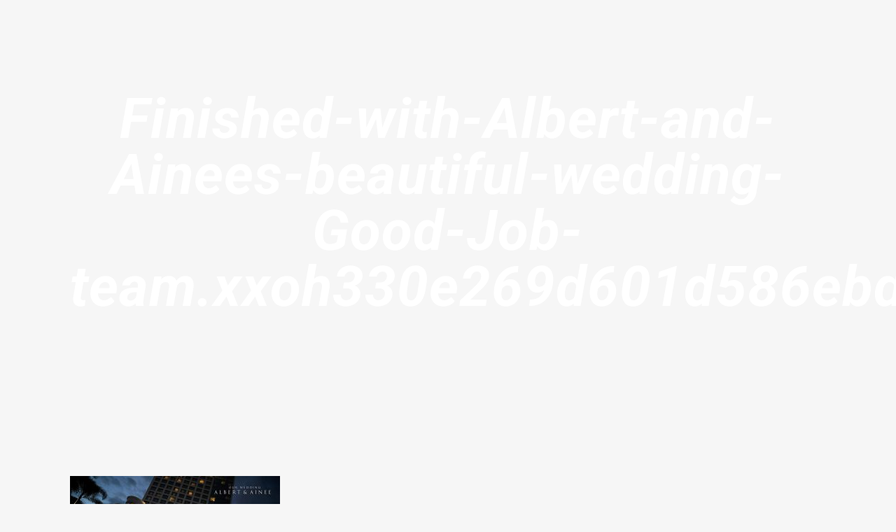

--- FILE ---
content_type: text/html; charset=UTF-8
request_url: https://vasandiegostudio.com/blog/finished-with-albert-and-ainees-beautiful-wedding-good-job-team-vasandiegost/attachment/finished-with-albert-and-ainees-beautiful-wedding-good-job-team-xxoh330e269d601d586ebdb50eb6df78a40boe5d50167c-jpeg/
body_size: 286876
content:
<!DOCTYPE html>
<html class="no-js" lang="en-US" prefix="og: https://ogp.me/ns#" itemscope itemtype="https://schema.org/WebPage">

<!-- head -->
<head><meta charset="UTF-8" /><script>if(navigator.userAgent.match(/MSIE|Internet Explorer/i)||navigator.userAgent.match(/Trident\/7\..*?rv:11/i)){var href=document.location.href;if(!href.match(/[?&]nowprocket/)){if(href.indexOf("?")==-1){if(href.indexOf("#")==-1){document.location.href=href+"?nowprocket=1"}else{document.location.href=href.replace("#","?nowprocket=1#")}}else{if(href.indexOf("#")==-1){document.location.href=href+"&nowprocket=1"}else{document.location.href=href.replace("#","&nowprocket=1#")}}}}</script><script>(()=>{class RocketLazyLoadScripts{constructor(){this.v="2.0.3",this.userEvents=["keydown","keyup","mousedown","mouseup","mousemove","mouseover","mouseenter","mouseout","mouseleave","touchmove","touchstart","touchend","touchcancel","wheel","click","dblclick","input","visibilitychange"],this.attributeEvents=["onblur","onclick","oncontextmenu","ondblclick","onfocus","onmousedown","onmouseenter","onmouseleave","onmousemove","onmouseout","onmouseover","onmouseup","onmousewheel","onscroll","onsubmit"]}async t(){this.i(),this.o(),/iP(ad|hone)/.test(navigator.userAgent)&&this.h(),this.u(),this.l(this),this.m(),this.k(this),this.p(this),this._(),await Promise.all([this.R(),this.L()]),this.lastBreath=Date.now(),this.S(this),this.P(),this.D(),this.O(),this.M(),await this.C(this.delayedScripts.normal),await this.C(this.delayedScripts.defer),await this.C(this.delayedScripts.async),this.F("domReady"),await this.T(),await this.j(),await this.I(),this.F("windowLoad"),await this.A(),window.dispatchEvent(new Event("rocket-allScriptsLoaded")),this.everythingLoaded=!0,this.lastTouchEnd&&await new Promise((t=>setTimeout(t,500-Date.now()+this.lastTouchEnd))),this.H(),this.F("all"),this.U(),this.W()}i(){this.CSPIssue=sessionStorage.getItem("rocketCSPIssue"),document.addEventListener("securitypolicyviolation",(t=>{this.CSPIssue||"script-src-elem"!==t.violatedDirective||"data"!==t.blockedURI||(this.CSPIssue=!0,sessionStorage.setItem("rocketCSPIssue",!0))}),{isRocket:!0})}o(){window.addEventListener("pageshow",(t=>{this.persisted=t.persisted,this.realWindowLoadedFired=!0}),{isRocket:!0}),window.addEventListener("pagehide",(()=>{this.onFirstUserAction=null}),{isRocket:!0})}h(){let t;function e(e){t=e}window.addEventListener("touchstart",e,{isRocket:!0}),window.addEventListener("touchend",(function i(o){Math.abs(o.changedTouches[0].pageX-t.changedTouches[0].pageX)<10&&Math.abs(o.changedTouches[0].pageY-t.changedTouches[0].pageY)<10&&o.timeStamp-t.timeStamp<200&&(o.target.dispatchEvent(new PointerEvent("click",{target:o.target,bubbles:!0,cancelable:!0,detail:1})),event.preventDefault(),window.removeEventListener("touchstart",e,{isRocket:!0}),window.removeEventListener("touchend",i,{isRocket:!0}))}),{isRocket:!0})}q(t){this.userActionTriggered||("mousemove"!==t.type||this.firstMousemoveIgnored?"keyup"===t.type||"mouseover"===t.type||"mouseout"===t.type||(this.userActionTriggered=!0,this.onFirstUserAction&&this.onFirstUserAction()):this.firstMousemoveIgnored=!0),"click"===t.type&&t.preventDefault(),this.savedUserEvents.length>0&&(t.stopPropagation(),t.stopImmediatePropagation()),"touchstart"===this.lastEvent&&"touchend"===t.type&&(this.lastTouchEnd=Date.now()),"click"===t.type&&(this.lastTouchEnd=0),this.lastEvent=t.type,this.savedUserEvents.push(t)}u(){this.savedUserEvents=[],this.userEventHandler=this.q.bind(this),this.userEvents.forEach((t=>window.addEventListener(t,this.userEventHandler,{passive:!1,isRocket:!0})))}U(){this.userEvents.forEach((t=>window.removeEventListener(t,this.userEventHandler,{passive:!1,isRocket:!0}))),this.savedUserEvents.forEach((t=>{t.target.dispatchEvent(new window[t.constructor.name](t.type,t))}))}m(){this.eventsMutationObserver=new MutationObserver((t=>{const e="return false";for(const i of t){if("attributes"===i.type){const t=i.target.getAttribute(i.attributeName);t&&t!==e&&(i.target.setAttribute("data-rocket-"+i.attributeName,t),i.target["rocket"+i.attributeName]=new Function("event",t),i.target.setAttribute(i.attributeName,e))}"childList"===i.type&&i.addedNodes.forEach((t=>{if(t.nodeType===Node.ELEMENT_NODE)for(const i of t.attributes)this.attributeEvents.includes(i.name)&&i.value&&""!==i.value&&(t.setAttribute("data-rocket-"+i.name,i.value),t["rocket"+i.name]=new Function("event",i.value),t.setAttribute(i.name,e))}))}})),this.eventsMutationObserver.observe(document,{subtree:!0,childList:!0,attributeFilter:this.attributeEvents})}H(){this.eventsMutationObserver.disconnect(),this.attributeEvents.forEach((t=>{document.querySelectorAll("[data-rocket-"+t+"]").forEach((e=>{e.setAttribute(t,e.getAttribute("data-rocket-"+t)),e.removeAttribute("data-rocket-"+t)}))}))}k(t){Object.defineProperty(HTMLElement.prototype,"onclick",{get(){return this.rocketonclick||null},set(e){this.rocketonclick=e,this.setAttribute(t.everythingLoaded?"onclick":"data-rocket-onclick","this.rocketonclick(event)")}})}S(t){function e(e,i){let o=e[i];e[i]=null,Object.defineProperty(e,i,{get:()=>o,set(s){t.everythingLoaded?o=s:e["rocket"+i]=o=s}})}e(document,"onreadystatechange"),e(window,"onload"),e(window,"onpageshow");try{Object.defineProperty(document,"readyState",{get:()=>t.rocketReadyState,set(e){t.rocketReadyState=e},configurable:!0}),document.readyState="loading"}catch(t){console.log("WPRocket DJE readyState conflict, bypassing")}}l(t){this.originalAddEventListener=EventTarget.prototype.addEventListener,this.originalRemoveEventListener=EventTarget.prototype.removeEventListener,this.savedEventListeners=[],EventTarget.prototype.addEventListener=function(e,i,o){o&&o.isRocket||!t.B(e,this)&&!t.userEvents.includes(e)||t.B(e,this)&&!t.userActionTriggered||e.startsWith("rocket-")||t.everythingLoaded?t.originalAddEventListener.call(this,e,i,o):t.savedEventListeners.push({target:this,remove:!1,type:e,func:i,options:o})},EventTarget.prototype.removeEventListener=function(e,i,o){o&&o.isRocket||!t.B(e,this)&&!t.userEvents.includes(e)||t.B(e,this)&&!t.userActionTriggered||e.startsWith("rocket-")||t.everythingLoaded?t.originalRemoveEventListener.call(this,e,i,o):t.savedEventListeners.push({target:this,remove:!0,type:e,func:i,options:o})}}F(t){"all"===t&&(EventTarget.prototype.addEventListener=this.originalAddEventListener,EventTarget.prototype.removeEventListener=this.originalRemoveEventListener),this.savedEventListeners=this.savedEventListeners.filter((e=>{let i=e.type,o=e.target||window;return"domReady"===t&&"DOMContentLoaded"!==i&&"readystatechange"!==i||("windowLoad"===t&&"load"!==i&&"readystatechange"!==i&&"pageshow"!==i||(this.B(i,o)&&(i="rocket-"+i),e.remove?o.removeEventListener(i,e.func,e.options):o.addEventListener(i,e.func,e.options),!1))}))}p(t){let e;function i(e){return t.everythingLoaded?e:e.split(" ").map((t=>"load"===t||t.startsWith("load.")?"rocket-jquery-load":t)).join(" ")}function o(o){function s(e){const s=o.fn[e];o.fn[e]=o.fn.init.prototype[e]=function(){return this[0]===window&&t.userActionTriggered&&("string"==typeof arguments[0]||arguments[0]instanceof String?arguments[0]=i(arguments[0]):"object"==typeof arguments[0]&&Object.keys(arguments[0]).forEach((t=>{const e=arguments[0][t];delete arguments[0][t],arguments[0][i(t)]=e}))),s.apply(this,arguments),this}}if(o&&o.fn&&!t.allJQueries.includes(o)){const e={DOMContentLoaded:[],"rocket-DOMContentLoaded":[]};for(const t in e)document.addEventListener(t,(()=>{e[t].forEach((t=>t()))}),{isRocket:!0});o.fn.ready=o.fn.init.prototype.ready=function(i){function s(){parseInt(o.fn.jquery)>2?setTimeout((()=>i.bind(document)(o))):i.bind(document)(o)}return t.realDomReadyFired?!t.userActionTriggered||t.fauxDomReadyFired?s():e["rocket-DOMContentLoaded"].push(s):e.DOMContentLoaded.push(s),o([])},s("on"),s("one"),s("off"),t.allJQueries.push(o)}e=o}t.allJQueries=[],o(window.jQuery),Object.defineProperty(window,"jQuery",{get:()=>e,set(t){o(t)}})}P(){const t=new Map;document.write=document.writeln=function(e){const i=document.currentScript,o=document.createRange(),s=i.parentElement;let n=t.get(i);void 0===n&&(n=i.nextSibling,t.set(i,n));const c=document.createDocumentFragment();o.setStart(c,0),c.appendChild(o.createContextualFragment(e)),s.insertBefore(c,n)}}async R(){return new Promise((t=>{this.userActionTriggered?t():this.onFirstUserAction=t}))}async L(){return new Promise((t=>{document.addEventListener("DOMContentLoaded",(()=>{this.realDomReadyFired=!0,t()}),{isRocket:!0})}))}async I(){return this.realWindowLoadedFired?Promise.resolve():new Promise((t=>{window.addEventListener("load",t,{isRocket:!0})}))}M(){this.pendingScripts=[];this.scriptsMutationObserver=new MutationObserver((t=>{for(const e of t)e.addedNodes.forEach((t=>{"SCRIPT"!==t.tagName||t.noModule||t.isWPRocket||this.pendingScripts.push({script:t,promise:new Promise((e=>{const i=()=>{const i=this.pendingScripts.findIndex((e=>e.script===t));i>=0&&this.pendingScripts.splice(i,1),e()};t.addEventListener("load",i,{isRocket:!0}),t.addEventListener("error",i,{isRocket:!0}),setTimeout(i,1e3)}))})}))})),this.scriptsMutationObserver.observe(document,{childList:!0,subtree:!0})}async j(){await this.J(),this.pendingScripts.length?(await this.pendingScripts[0].promise,await this.j()):this.scriptsMutationObserver.disconnect()}D(){this.delayedScripts={normal:[],async:[],defer:[]},document.querySelectorAll("script[type$=rocketlazyloadscript]").forEach((t=>{t.hasAttribute("data-rocket-src")?t.hasAttribute("async")&&!1!==t.async?this.delayedScripts.async.push(t):t.hasAttribute("defer")&&!1!==t.defer||"module"===t.getAttribute("data-rocket-type")?this.delayedScripts.defer.push(t):this.delayedScripts.normal.push(t):this.delayedScripts.normal.push(t)}))}async _(){await this.L();let t=[];document.querySelectorAll("script[type$=rocketlazyloadscript][data-rocket-src]").forEach((e=>{let i=e.getAttribute("data-rocket-src");if(i&&!i.startsWith("data:")){i.startsWith("//")&&(i=location.protocol+i);try{const o=new URL(i).origin;o!==location.origin&&t.push({src:o,crossOrigin:e.crossOrigin||"module"===e.getAttribute("data-rocket-type")})}catch(t){}}})),t=[...new Map(t.map((t=>[JSON.stringify(t),t]))).values()],this.N(t,"preconnect")}async $(t){if(await this.G(),!0!==t.noModule||!("noModule"in HTMLScriptElement.prototype))return new Promise((e=>{let i;function o(){(i||t).setAttribute("data-rocket-status","executed"),e()}try{if(navigator.userAgent.includes("Firefox/")||""===navigator.vendor||this.CSPIssue)i=document.createElement("script"),[...t.attributes].forEach((t=>{let e=t.nodeName;"type"!==e&&("data-rocket-type"===e&&(e="type"),"data-rocket-src"===e&&(e="src"),i.setAttribute(e,t.nodeValue))})),t.text&&(i.text=t.text),t.nonce&&(i.nonce=t.nonce),i.hasAttribute("src")?(i.addEventListener("load",o,{isRocket:!0}),i.addEventListener("error",(()=>{i.setAttribute("data-rocket-status","failed-network"),e()}),{isRocket:!0}),setTimeout((()=>{i.isConnected||e()}),1)):(i.text=t.text,o()),i.isWPRocket=!0,t.parentNode.replaceChild(i,t);else{const i=t.getAttribute("data-rocket-type"),s=t.getAttribute("data-rocket-src");i?(t.type=i,t.removeAttribute("data-rocket-type")):t.removeAttribute("type"),t.addEventListener("load",o,{isRocket:!0}),t.addEventListener("error",(i=>{this.CSPIssue&&i.target.src.startsWith("data:")?(console.log("WPRocket: CSP fallback activated"),t.removeAttribute("src"),this.$(t).then(e)):(t.setAttribute("data-rocket-status","failed-network"),e())}),{isRocket:!0}),s?(t.fetchPriority="high",t.removeAttribute("data-rocket-src"),t.src=s):t.src="data:text/javascript;base64,"+window.btoa(unescape(encodeURIComponent(t.text)))}}catch(i){t.setAttribute("data-rocket-status","failed-transform"),e()}}));t.setAttribute("data-rocket-status","skipped")}async C(t){const e=t.shift();return e?(e.isConnected&&await this.$(e),this.C(t)):Promise.resolve()}O(){this.N([...this.delayedScripts.normal,...this.delayedScripts.defer,...this.delayedScripts.async],"preload")}N(t,e){this.trash=this.trash||[];let i=!0;var o=document.createDocumentFragment();t.forEach((t=>{const s=t.getAttribute&&t.getAttribute("data-rocket-src")||t.src;if(s&&!s.startsWith("data:")){const n=document.createElement("link");n.href=s,n.rel=e,"preconnect"!==e&&(n.as="script",n.fetchPriority=i?"high":"low"),t.getAttribute&&"module"===t.getAttribute("data-rocket-type")&&(n.crossOrigin=!0),t.crossOrigin&&(n.crossOrigin=t.crossOrigin),t.integrity&&(n.integrity=t.integrity),t.nonce&&(n.nonce=t.nonce),o.appendChild(n),this.trash.push(n),i=!1}})),document.head.appendChild(o)}W(){this.trash.forEach((t=>t.remove()))}async T(){try{document.readyState="interactive"}catch(t){}this.fauxDomReadyFired=!0;try{await this.G(),document.dispatchEvent(new Event("rocket-readystatechange")),await this.G(),document.rocketonreadystatechange&&document.rocketonreadystatechange(),await this.G(),document.dispatchEvent(new Event("rocket-DOMContentLoaded")),await this.G(),window.dispatchEvent(new Event("rocket-DOMContentLoaded"))}catch(t){console.error(t)}}async A(){try{document.readyState="complete"}catch(t){}try{await this.G(),document.dispatchEvent(new Event("rocket-readystatechange")),await this.G(),document.rocketonreadystatechange&&document.rocketonreadystatechange(),await this.G(),window.dispatchEvent(new Event("rocket-load")),await this.G(),window.rocketonload&&window.rocketonload(),await this.G(),this.allJQueries.forEach((t=>t(window).trigger("rocket-jquery-load"))),await this.G();const t=new Event("rocket-pageshow");t.persisted=this.persisted,window.dispatchEvent(t),await this.G(),window.rocketonpageshow&&window.rocketonpageshow({persisted:this.persisted})}catch(t){console.error(t)}}async G(){Date.now()-this.lastBreath>45&&(await this.J(),this.lastBreath=Date.now())}async J(){return document.hidden?new Promise((t=>setTimeout(t))):new Promise((t=>requestAnimationFrame(t)))}B(t,e){return e===document&&"readystatechange"===t||(e===document&&"DOMContentLoaded"===t||(e===window&&"DOMContentLoaded"===t||(e===window&&"load"===t||e===window&&"pageshow"===t)))}static run(){(new RocketLazyLoadScripts).t()}}RocketLazyLoadScripts.run()})();</script>

<!-- meta -->

<meta name="viewport" content="width=device-width, initial-scale=1, maximum-scale=1" />
<script type="rocketlazyloadscript">
  (function(i,s,o,g,r,a,m){i['GoogleAnalyticsObject']=r;i[r]=i[r]||function(){
  (i[r].q=i[r].q||[]).push(arguments)},i[r].l=1*new Date();a=s.createElement(o),
  m=s.getElementsByTagName(o)[0];a.async=1;a.src=g;m.parentNode.insertBefore(a,m)
  })(window,document,'script','//www.google-analytics.com/analytics.js','ga');

  ga('create', 'UA-7971354-23', 'auto');
  ga('send', 'pageview');

</script>
<script type="rocketlazyloadscript" async data-rocket-src="https://pagead2.googlesyndication.com/pagead/js/adsbygoogle.js?client=ca-pub-6053744029602081"
     crossorigin="anonymous"></script>
<link rel="shortcut icon" href="https://vasandiegostudio.com/wp-content/uploads/2020/04/va-sandiego-new-favicon.png" />	
<link rel="apple-touch-icon" href="https://vasandiegostudio.com/wp-content/uploads/2020/04/va-sandiego-new-favicon-apple.png" />
	

<!-- wp_head() -->
<!-- script | dynamic -->
<script type="rocketlazyloadscript" id="mfn-dnmc-config-js">
//<![CDATA[
window.mfn_ajax = "https://vasandiegostudio.com/wp-admin/admin-ajax.php";
window.mfn = {mobile_init:1240,nicescroll:40,parallax:"translate3d",responsive:1,retina_js:0};
window.mfn_prettyphoto = {disable:false,disableMobile:false,title:false,style:"pp_default",width:0,height:0};
window.mfn_sliders = {blog:0,clients:0,offer:0,portfolio:0,shop:0,slider:0,testimonials:0};
//]]>
</script>

<!-- Search Engine Optimization by Rank Math PRO - https://rankmath.com/ -->
<title>Finished-with-Albert-and-Ainees-beautiful-wedding-Good-Job-team.xxoh330e269d601d586ebdb50eb6df78a40boe5D50167C.jpeg - VA San Diego Studio - Davao Wedding Photographer</title><link rel="stylesheet" href="https://vasandiegostudio.com/wp-content/cache/fonts/1/google-fonts/css/d/5/7/7f6ec1c11a89e1532dd4a818a8da9.css" data-wpr-hosted-gf-parameters="family=Roboto%3A1%2C300%2C400%2C400italic%2C700%2C700italic%2C900&display=swap"/>
<meta name="robots" content="follow, index, max-snippet:-1, max-video-preview:-1, max-image-preview:large"/>
<link rel="canonical" href="https://vasandiegostudio.com/blog/finished-with-albert-and-ainees-beautiful-wedding-good-job-team-vasandiegost/attachment/finished-with-albert-and-ainees-beautiful-wedding-good-job-team-xxoh330e269d601d586ebdb50eb6df78a40boe5d50167c-jpeg/" />
<meta property="og:locale" content="en_US" />
<meta property="og:type" content="article" />
<meta property="og:title" content="Finished-with-Albert-and-Ainees-beautiful-wedding-Good-Job-team.xxoh330e269d601d586ebdb50eb6df78a40boe5D50167C.jpeg - VA San Diego Studio - Davao Wedding Photographer" />
<meta property="og:url" content="https://vasandiegostudio.com/blog/finished-with-albert-and-ainees-beautiful-wedding-good-job-team-vasandiegost/attachment/finished-with-albert-and-ainees-beautiful-wedding-good-job-team-xxoh330e269d601d586ebdb50eb6df78a40boe5d50167c-jpeg/" />
<meta property="og:site_name" content="VA San Diego Studio" />
<meta property="article:publisher" content="https://www.facebook.com/vasandiegocreativestudio/" />
<meta property="og:image" content="https://vasandiegostudio.com/wp-content/uploads/2019/04/Finished-with-Albert-and-Ainees-beautiful-wedding-Good-Job-team.xx&oh=330e269d601d586ebdb50eb6df78a40b&oe=5D50167C-1024x681.jpeg" />
<meta property="og:image:secure_url" content="https://vasandiegostudio.com/wp-content/uploads/2019/04/Finished-with-Albert-and-Ainees-beautiful-wedding-Good-Job-team.xx&oh=330e269d601d586ebdb50eb6df78a40b&oe=5D50167C-1024x681.jpeg" />
<meta property="og:image:width" content="1024" />
<meta property="og:image:height" content="681" />
<meta property="og:image:alt" content="Finished with Albert and Ainee&#039;s beautiful wedding! Good Job team! #VAsandiegoSt..." />
<meta property="og:image:type" content="image/jpeg" />
<meta name="twitter:card" content="summary_large_image" />
<meta name="twitter:title" content="Finished-with-Albert-and-Ainees-beautiful-wedding-Good-Job-team.xxoh330e269d601d586ebdb50eb6df78a40boe5D50167C.jpeg - VA San Diego Studio - Davao Wedding Photographer" />
<meta name="twitter:image" content="https://vasandiegostudio.com/wp-content/uploads/2019/04/Finished-with-Albert-and-Ainees-beautiful-wedding-Good-Job-team.xx&oh=330e269d601d586ebdb50eb6df78a40b&oe=5D50167C-1024x681.jpeg" />
<script type="application/ld+json" class="rank-math-schema-pro">{"@context":"https://schema.org","@graph":[{"@type":"BreadcrumbList","@id":"https://vasandiegostudio.com/blog/finished-with-albert-and-ainees-beautiful-wedding-good-job-team-vasandiegost/attachment/finished-with-albert-and-ainees-beautiful-wedding-good-job-team-xxoh330e269d601d586ebdb50eb6df78a40boe5d50167c-jpeg/#breadcrumb","itemListElement":[{"@type":"ListItem","position":"1","item":{"@id":"https://vasandiegostudio.com","name":"Home"}},{"@type":"ListItem","position":"2","item":{"@id":"https://vasandiegostudio.com/blog/finished-with-albert-and-ainees-beautiful-wedding-good-job-team-vasandiegost/","name":"Finished with Albert and Ainee&#8217;s beautiful wedding! Good Job team! #VAsandiegoSt&#8230;"}},{"@type":"ListItem","position":"3","item":{"@id":"https://vasandiegostudio.com/blog/finished-with-albert-and-ainees-beautiful-wedding-good-job-team-vasandiegost/attachment/finished-with-albert-and-ainees-beautiful-wedding-good-job-team-xxoh330e269d601d586ebdb50eb6df78a40boe5d50167c-jpeg/","name":"Finished-with-Albert-and-Ainees-beautiful-wedding-Good-Job-team.xxoh330e269d601d586ebdb50eb6df78a40boe5D50167C.jpeg"}}]}]}</script>
<!-- /Rank Math WordPress SEO plugin -->



<link rel="alternate" type="application/rss+xml" title="VA San Diego Studio - Davao Wedding Photographer &raquo; Feed" href="https://vasandiegostudio.com/feed/" />
<link rel="alternate" type="application/rss+xml" title="VA San Diego Studio - Davao Wedding Photographer &raquo; Comments Feed" href="https://vasandiegostudio.com/comments/feed/" />
<link rel="alternate" title="oEmbed (JSON)" type="application/json+oembed" href="https://vasandiegostudio.com/wp-json/oembed/1.0/embed?url=https%3A%2F%2Fvasandiegostudio.com%2Fblog%2Ffinished-with-albert-and-ainees-beautiful-wedding-good-job-team-vasandiegost%2Fattachment%2Ffinished-with-albert-and-ainees-beautiful-wedding-good-job-team-xxoh330e269d601d586ebdb50eb6df78a40boe5d50167c-jpeg%2F" />
<link rel="alternate" title="oEmbed (XML)" type="text/xml+oembed" href="https://vasandiegostudio.com/wp-json/oembed/1.0/embed?url=https%3A%2F%2Fvasandiegostudio.com%2Fblog%2Ffinished-with-albert-and-ainees-beautiful-wedding-good-job-team-vasandiegost%2Fattachment%2Ffinished-with-albert-and-ainees-beautiful-wedding-good-job-team-xxoh330e269d601d586ebdb50eb6df78a40boe5d50167c-jpeg%2F&#038;format=xml" />
<style id='wp-img-auto-sizes-contain-inline-css' type='text/css'>
img:is([sizes=auto i],[sizes^="auto," i]){contain-intrinsic-size:3000px 1500px}
/*# sourceURL=wp-img-auto-sizes-contain-inline-css */
</style>
<style id='wp-emoji-styles-inline-css' type='text/css'>

	img.wp-smiley, img.emoji {
		display: inline !important;
		border: none !important;
		box-shadow: none !important;
		height: 1em !important;
		width: 1em !important;
		margin: 0 0.07em !important;
		vertical-align: -0.1em !important;
		background: none !important;
		padding: 0 !important;
	}
/*# sourceURL=wp-emoji-styles-inline-css */
</style>
<style id='wp-block-library-inline-css' type='text/css'>
:root{--wp-block-synced-color:#7a00df;--wp-block-synced-color--rgb:122,0,223;--wp-bound-block-color:var(--wp-block-synced-color);--wp-editor-canvas-background:#ddd;--wp-admin-theme-color:#007cba;--wp-admin-theme-color--rgb:0,124,186;--wp-admin-theme-color-darker-10:#006ba1;--wp-admin-theme-color-darker-10--rgb:0,107,160.5;--wp-admin-theme-color-darker-20:#005a87;--wp-admin-theme-color-darker-20--rgb:0,90,135;--wp-admin-border-width-focus:2px}@media (min-resolution:192dpi){:root{--wp-admin-border-width-focus:1.5px}}.wp-element-button{cursor:pointer}:root .has-very-light-gray-background-color{background-color:#eee}:root .has-very-dark-gray-background-color{background-color:#313131}:root .has-very-light-gray-color{color:#eee}:root .has-very-dark-gray-color{color:#313131}:root .has-vivid-green-cyan-to-vivid-cyan-blue-gradient-background{background:linear-gradient(135deg,#00d084,#0693e3)}:root .has-purple-crush-gradient-background{background:linear-gradient(135deg,#34e2e4,#4721fb 50%,#ab1dfe)}:root .has-hazy-dawn-gradient-background{background:linear-gradient(135deg,#faaca8,#dad0ec)}:root .has-subdued-olive-gradient-background{background:linear-gradient(135deg,#fafae1,#67a671)}:root .has-atomic-cream-gradient-background{background:linear-gradient(135deg,#fdd79a,#004a59)}:root .has-nightshade-gradient-background{background:linear-gradient(135deg,#330968,#31cdcf)}:root .has-midnight-gradient-background{background:linear-gradient(135deg,#020381,#2874fc)}:root{--wp--preset--font-size--normal:16px;--wp--preset--font-size--huge:42px}.has-regular-font-size{font-size:1em}.has-larger-font-size{font-size:2.625em}.has-normal-font-size{font-size:var(--wp--preset--font-size--normal)}.has-huge-font-size{font-size:var(--wp--preset--font-size--huge)}.has-text-align-center{text-align:center}.has-text-align-left{text-align:left}.has-text-align-right{text-align:right}.has-fit-text{white-space:nowrap!important}#end-resizable-editor-section{display:none}.aligncenter{clear:both}.items-justified-left{justify-content:flex-start}.items-justified-center{justify-content:center}.items-justified-right{justify-content:flex-end}.items-justified-space-between{justify-content:space-between}.screen-reader-text{border:0;clip-path:inset(50%);height:1px;margin:-1px;overflow:hidden;padding:0;position:absolute;width:1px;word-wrap:normal!important}.screen-reader-text:focus{background-color:#ddd;clip-path:none;color:#444;display:block;font-size:1em;height:auto;left:5px;line-height:normal;padding:15px 23px 14px;text-decoration:none;top:5px;width:auto;z-index:100000}html :where(.has-border-color){border-style:solid}html :where([style*=border-top-color]){border-top-style:solid}html :where([style*=border-right-color]){border-right-style:solid}html :where([style*=border-bottom-color]){border-bottom-style:solid}html :where([style*=border-left-color]){border-left-style:solid}html :where([style*=border-width]){border-style:solid}html :where([style*=border-top-width]){border-top-style:solid}html :where([style*=border-right-width]){border-right-style:solid}html :where([style*=border-bottom-width]){border-bottom-style:solid}html :where([style*=border-left-width]){border-left-style:solid}html :where(img[class*=wp-image-]){height:auto;max-width:100%}:where(figure){margin:0 0 1em}html :where(.is-position-sticky){--wp-admin--admin-bar--position-offset:var(--wp-admin--admin-bar--height,0px)}@media screen and (max-width:600px){html :where(.is-position-sticky){--wp-admin--admin-bar--position-offset:0px}}

/*# sourceURL=wp-block-library-inline-css */
</style><style id='global-styles-inline-css' type='text/css'>
:root{--wp--preset--aspect-ratio--square: 1;--wp--preset--aspect-ratio--4-3: 4/3;--wp--preset--aspect-ratio--3-4: 3/4;--wp--preset--aspect-ratio--3-2: 3/2;--wp--preset--aspect-ratio--2-3: 2/3;--wp--preset--aspect-ratio--16-9: 16/9;--wp--preset--aspect-ratio--9-16: 9/16;--wp--preset--color--black: #000000;--wp--preset--color--cyan-bluish-gray: #abb8c3;--wp--preset--color--white: #ffffff;--wp--preset--color--pale-pink: #f78da7;--wp--preset--color--vivid-red: #cf2e2e;--wp--preset--color--luminous-vivid-orange: #ff6900;--wp--preset--color--luminous-vivid-amber: #fcb900;--wp--preset--color--light-green-cyan: #7bdcb5;--wp--preset--color--vivid-green-cyan: #00d084;--wp--preset--color--pale-cyan-blue: #8ed1fc;--wp--preset--color--vivid-cyan-blue: #0693e3;--wp--preset--color--vivid-purple: #9b51e0;--wp--preset--gradient--vivid-cyan-blue-to-vivid-purple: linear-gradient(135deg,rgb(6,147,227) 0%,rgb(155,81,224) 100%);--wp--preset--gradient--light-green-cyan-to-vivid-green-cyan: linear-gradient(135deg,rgb(122,220,180) 0%,rgb(0,208,130) 100%);--wp--preset--gradient--luminous-vivid-amber-to-luminous-vivid-orange: linear-gradient(135deg,rgb(252,185,0) 0%,rgb(255,105,0) 100%);--wp--preset--gradient--luminous-vivid-orange-to-vivid-red: linear-gradient(135deg,rgb(255,105,0) 0%,rgb(207,46,46) 100%);--wp--preset--gradient--very-light-gray-to-cyan-bluish-gray: linear-gradient(135deg,rgb(238,238,238) 0%,rgb(169,184,195) 100%);--wp--preset--gradient--cool-to-warm-spectrum: linear-gradient(135deg,rgb(74,234,220) 0%,rgb(151,120,209) 20%,rgb(207,42,186) 40%,rgb(238,44,130) 60%,rgb(251,105,98) 80%,rgb(254,248,76) 100%);--wp--preset--gradient--blush-light-purple: linear-gradient(135deg,rgb(255,206,236) 0%,rgb(152,150,240) 100%);--wp--preset--gradient--blush-bordeaux: linear-gradient(135deg,rgb(254,205,165) 0%,rgb(254,45,45) 50%,rgb(107,0,62) 100%);--wp--preset--gradient--luminous-dusk: linear-gradient(135deg,rgb(255,203,112) 0%,rgb(199,81,192) 50%,rgb(65,88,208) 100%);--wp--preset--gradient--pale-ocean: linear-gradient(135deg,rgb(255,245,203) 0%,rgb(182,227,212) 50%,rgb(51,167,181) 100%);--wp--preset--gradient--electric-grass: linear-gradient(135deg,rgb(202,248,128) 0%,rgb(113,206,126) 100%);--wp--preset--gradient--midnight: linear-gradient(135deg,rgb(2,3,129) 0%,rgb(40,116,252) 100%);--wp--preset--font-size--small: 13px;--wp--preset--font-size--medium: 20px;--wp--preset--font-size--large: 36px;--wp--preset--font-size--x-large: 42px;--wp--preset--spacing--20: 0.44rem;--wp--preset--spacing--30: 0.67rem;--wp--preset--spacing--40: 1rem;--wp--preset--spacing--50: 1.5rem;--wp--preset--spacing--60: 2.25rem;--wp--preset--spacing--70: 3.38rem;--wp--preset--spacing--80: 5.06rem;--wp--preset--shadow--natural: 6px 6px 9px rgba(0, 0, 0, 0.2);--wp--preset--shadow--deep: 12px 12px 50px rgba(0, 0, 0, 0.4);--wp--preset--shadow--sharp: 6px 6px 0px rgba(0, 0, 0, 0.2);--wp--preset--shadow--outlined: 6px 6px 0px -3px rgb(255, 255, 255), 6px 6px rgb(0, 0, 0);--wp--preset--shadow--crisp: 6px 6px 0px rgb(0, 0, 0);}:where(.is-layout-flex){gap: 0.5em;}:where(.is-layout-grid){gap: 0.5em;}body .is-layout-flex{display: flex;}.is-layout-flex{flex-wrap: wrap;align-items: center;}.is-layout-flex > :is(*, div){margin: 0;}body .is-layout-grid{display: grid;}.is-layout-grid > :is(*, div){margin: 0;}:where(.wp-block-columns.is-layout-flex){gap: 2em;}:where(.wp-block-columns.is-layout-grid){gap: 2em;}:where(.wp-block-post-template.is-layout-flex){gap: 1.25em;}:where(.wp-block-post-template.is-layout-grid){gap: 1.25em;}.has-black-color{color: var(--wp--preset--color--black) !important;}.has-cyan-bluish-gray-color{color: var(--wp--preset--color--cyan-bluish-gray) !important;}.has-white-color{color: var(--wp--preset--color--white) !important;}.has-pale-pink-color{color: var(--wp--preset--color--pale-pink) !important;}.has-vivid-red-color{color: var(--wp--preset--color--vivid-red) !important;}.has-luminous-vivid-orange-color{color: var(--wp--preset--color--luminous-vivid-orange) !important;}.has-luminous-vivid-amber-color{color: var(--wp--preset--color--luminous-vivid-amber) !important;}.has-light-green-cyan-color{color: var(--wp--preset--color--light-green-cyan) !important;}.has-vivid-green-cyan-color{color: var(--wp--preset--color--vivid-green-cyan) !important;}.has-pale-cyan-blue-color{color: var(--wp--preset--color--pale-cyan-blue) !important;}.has-vivid-cyan-blue-color{color: var(--wp--preset--color--vivid-cyan-blue) !important;}.has-vivid-purple-color{color: var(--wp--preset--color--vivid-purple) !important;}.has-black-background-color{background-color: var(--wp--preset--color--black) !important;}.has-cyan-bluish-gray-background-color{background-color: var(--wp--preset--color--cyan-bluish-gray) !important;}.has-white-background-color{background-color: var(--wp--preset--color--white) !important;}.has-pale-pink-background-color{background-color: var(--wp--preset--color--pale-pink) !important;}.has-vivid-red-background-color{background-color: var(--wp--preset--color--vivid-red) !important;}.has-luminous-vivid-orange-background-color{background-color: var(--wp--preset--color--luminous-vivid-orange) !important;}.has-luminous-vivid-amber-background-color{background-color: var(--wp--preset--color--luminous-vivid-amber) !important;}.has-light-green-cyan-background-color{background-color: var(--wp--preset--color--light-green-cyan) !important;}.has-vivid-green-cyan-background-color{background-color: var(--wp--preset--color--vivid-green-cyan) !important;}.has-pale-cyan-blue-background-color{background-color: var(--wp--preset--color--pale-cyan-blue) !important;}.has-vivid-cyan-blue-background-color{background-color: var(--wp--preset--color--vivid-cyan-blue) !important;}.has-vivid-purple-background-color{background-color: var(--wp--preset--color--vivid-purple) !important;}.has-black-border-color{border-color: var(--wp--preset--color--black) !important;}.has-cyan-bluish-gray-border-color{border-color: var(--wp--preset--color--cyan-bluish-gray) !important;}.has-white-border-color{border-color: var(--wp--preset--color--white) !important;}.has-pale-pink-border-color{border-color: var(--wp--preset--color--pale-pink) !important;}.has-vivid-red-border-color{border-color: var(--wp--preset--color--vivid-red) !important;}.has-luminous-vivid-orange-border-color{border-color: var(--wp--preset--color--luminous-vivid-orange) !important;}.has-luminous-vivid-amber-border-color{border-color: var(--wp--preset--color--luminous-vivid-amber) !important;}.has-light-green-cyan-border-color{border-color: var(--wp--preset--color--light-green-cyan) !important;}.has-vivid-green-cyan-border-color{border-color: var(--wp--preset--color--vivid-green-cyan) !important;}.has-pale-cyan-blue-border-color{border-color: var(--wp--preset--color--pale-cyan-blue) !important;}.has-vivid-cyan-blue-border-color{border-color: var(--wp--preset--color--vivid-cyan-blue) !important;}.has-vivid-purple-border-color{border-color: var(--wp--preset--color--vivid-purple) !important;}.has-vivid-cyan-blue-to-vivid-purple-gradient-background{background: var(--wp--preset--gradient--vivid-cyan-blue-to-vivid-purple) !important;}.has-light-green-cyan-to-vivid-green-cyan-gradient-background{background: var(--wp--preset--gradient--light-green-cyan-to-vivid-green-cyan) !important;}.has-luminous-vivid-amber-to-luminous-vivid-orange-gradient-background{background: var(--wp--preset--gradient--luminous-vivid-amber-to-luminous-vivid-orange) !important;}.has-luminous-vivid-orange-to-vivid-red-gradient-background{background: var(--wp--preset--gradient--luminous-vivid-orange-to-vivid-red) !important;}.has-very-light-gray-to-cyan-bluish-gray-gradient-background{background: var(--wp--preset--gradient--very-light-gray-to-cyan-bluish-gray) !important;}.has-cool-to-warm-spectrum-gradient-background{background: var(--wp--preset--gradient--cool-to-warm-spectrum) !important;}.has-blush-light-purple-gradient-background{background: var(--wp--preset--gradient--blush-light-purple) !important;}.has-blush-bordeaux-gradient-background{background: var(--wp--preset--gradient--blush-bordeaux) !important;}.has-luminous-dusk-gradient-background{background: var(--wp--preset--gradient--luminous-dusk) !important;}.has-pale-ocean-gradient-background{background: var(--wp--preset--gradient--pale-ocean) !important;}.has-electric-grass-gradient-background{background: var(--wp--preset--gradient--electric-grass) !important;}.has-midnight-gradient-background{background: var(--wp--preset--gradient--midnight) !important;}.has-small-font-size{font-size: var(--wp--preset--font-size--small) !important;}.has-medium-font-size{font-size: var(--wp--preset--font-size--medium) !important;}.has-large-font-size{font-size: var(--wp--preset--font-size--large) !important;}.has-x-large-font-size{font-size: var(--wp--preset--font-size--x-large) !important;}
/*# sourceURL=global-styles-inline-css */
</style>

<style id='classic-theme-styles-inline-css' type='text/css'>
/*! This file is auto-generated */
.wp-block-button__link{color:#fff;background-color:#32373c;border-radius:9999px;box-shadow:none;text-decoration:none;padding:calc(.667em + 2px) calc(1.333em + 2px);font-size:1.125em}.wp-block-file__button{background:#32373c;color:#fff;text-decoration:none}
/*# sourceURL=/wp-includes/css/classic-themes.min.css */
</style>
<link rel='stylesheet' id='style-css' href='https://vasandiegostudio.com/wp-content/themes/betheme/style.css?ver=16.3' type='text/css' media='all' />
<link data-minify="1" rel='stylesheet' id='mfn-base-css' href='https://vasandiegostudio.com/wp-content/cache/background-css/1/vasandiegostudio.com/wp-content/cache/min/1/wp-content/themes/betheme/css/base.css?ver=1755100466&wpr_t=1768223424' type='text/css' media='all' />
<link data-minify="1" rel='stylesheet' id='mfn-layout-css' href='https://vasandiegostudio.com/wp-content/cache/background-css/1/vasandiegostudio.com/wp-content/cache/min/1/wp-content/themes/betheme/css/layout.css?ver=1755100466&wpr_t=1768223424' type='text/css' media='all' />
<link data-minify="1" rel='stylesheet' id='mfn-shortcodes-css' href='https://vasandiegostudio.com/wp-content/cache/background-css/1/vasandiegostudio.com/wp-content/cache/min/1/wp-content/themes/betheme/css/shortcodes.css?ver=1755100466&wpr_t=1768223424' type='text/css' media='all' />
<link data-minify="1" rel='stylesheet' id='mfn-jquery-ui-css' href='https://vasandiegostudio.com/wp-content/cache/background-css/1/vasandiegostudio.com/wp-content/cache/min/1/wp-content/themes/betheme/assets/ui/jquery.ui.all.css?ver=1755100466&wpr_t=1768223424' type='text/css' media='all' />
<link data-minify="1" rel='stylesheet' id='mfn-prettyPhoto-css' href='https://vasandiegostudio.com/wp-content/cache/background-css/1/vasandiegostudio.com/wp-content/cache/min/1/wp-content/themes/betheme/assets/prettyPhoto/prettyPhoto.css?ver=1755100466&wpr_t=1768223424' type='text/css' media='all' />
<link data-minify="1" rel='stylesheet' id='mfn-jplayer-css' href='https://vasandiegostudio.com/wp-content/cache/background-css/1/vasandiegostudio.com/wp-content/cache/min/1/wp-content/themes/betheme/assets/jplayer/css/jplayer.blue.monday.css?ver=1755100466&wpr_t=1768223424' type='text/css' media='all' />
<link data-minify="1" rel='stylesheet' id='mfn-responsive-css' href='https://vasandiegostudio.com/wp-content/cache/background-css/1/vasandiegostudio.com/wp-content/cache/min/1/wp-content/themes/betheme/css/responsive.css?ver=1755100466&wpr_t=1768223424' type='text/css' media='all' />

<link data-minify="1" rel='stylesheet' id='wp-pagenavi-css' href='https://vasandiegostudio.com/wp-content/cache/min/1/wp-content/plugins/wp-pagenavi/pagenavi-css.css?ver=1755100466' type='text/css' media='all' />
<style id='rocket-lazyload-inline-css' type='text/css'>
.rll-youtube-player{position:relative;padding-bottom:56.23%;height:0;overflow:hidden;max-width:100%;}.rll-youtube-player:focus-within{outline: 2px solid currentColor;outline-offset: 5px;}.rll-youtube-player iframe{position:absolute;top:0;left:0;width:100%;height:100%;z-index:100;background:0 0}.rll-youtube-player img{bottom:0;display:block;left:0;margin:auto;max-width:100%;width:100%;position:absolute;right:0;top:0;border:none;height:auto;-webkit-transition:.4s all;-moz-transition:.4s all;transition:.4s all}.rll-youtube-player img:hover{-webkit-filter:brightness(75%)}.rll-youtube-player .play{height:100%;width:100%;left:0;top:0;position:absolute;background:var(--wpr-bg-bed0d695-4611-4fb0-8941-921570d0a3cf) no-repeat center;background-color: transparent !important;cursor:pointer;border:none;}
/*# sourceURL=rocket-lazyload-inline-css */
</style>
<script type="rocketlazyloadscript" data-rocket-type="text/javascript" data-rocket-src="https://vasandiegostudio.com/wp-content/plugins/enable-jquery-migrate-helper/js/jquery/jquery-1.12.4-wp.js?ver=1.12.4-wp" id="jquery-core-js"></script>
<script type="rocketlazyloadscript" data-minify="1" data-rocket-type="text/javascript" data-rocket-src="https://vasandiegostudio.com/wp-content/cache/min/1/wp-content/plugins/enable-jquery-migrate-helper/js/jquery-migrate/jquery-migrate-1.4.1-wp.js?ver=1755100467" id="jquery-migrate-js"></script>
<link rel="https://api.w.org/" href="https://vasandiegostudio.com/wp-json/" /><link rel="alternate" title="JSON" type="application/json" href="https://vasandiegostudio.com/wp-json/wp/v2/media/6430" /><link rel="EditURI" type="application/rsd+xml" title="RSD" href="https://vasandiegostudio.com/xmlrpc.php?rsd" />
<link rel='shortlink' href='https://vasandiegostudio.com/?p=6430' />
<!-- style | background -->
<style id="mfn-dnmc-bg-css">
body:not(.template-slider) #Header_wrapper{background-image:var(--wpr-bg-1c58e757-b20e-4442-81b9-33f946f1e892);background-repeat:no-repeat;background-position:center bottom}
</style>
<!-- style | dynamic -->
<style id="mfn-dnmc-style-css">
@media only screen and (min-width: 1240px) {body:not(.header-simple) #Top_bar #menu{display:block!important}.tr-menu #Top_bar #menu{background:none!important}#Top_bar .menu > li > ul.mfn-megamenu{width:984px}#Top_bar .menu > li > ul.mfn-megamenu > li{float:left}#Top_bar .menu > li > ul.mfn-megamenu > li.mfn-megamenu-cols-1{width:100%}#Top_bar .menu > li > ul.mfn-megamenu > li.mfn-megamenu-cols-2{width:50%}#Top_bar .menu > li > ul.mfn-megamenu > li.mfn-megamenu-cols-3{width:33.33%}#Top_bar .menu > li > ul.mfn-megamenu > li.mfn-megamenu-cols-4{width:25%}#Top_bar .menu > li > ul.mfn-megamenu > li.mfn-megamenu-cols-5{width:20%}#Top_bar .menu > li > ul.mfn-megamenu > li.mfn-megamenu-cols-6{width:16.66%}#Top_bar .menu > li > ul.mfn-megamenu > li > ul{display:block!important;position:inherit;left:auto;top:auto;border-width:0 1px 0 0}#Top_bar .menu > li > ul.mfn-megamenu > li:last-child > ul{border:0}#Top_bar .menu > li > ul.mfn-megamenu > li > ul li{width:auto}#Top_bar .menu > li > ul.mfn-megamenu a.mfn-megamenu-title{text-transform:uppercase;font-weight:400;background:none}#Top_bar .menu > li > ul.mfn-megamenu a .menu-arrow{display:none}.menuo-right #Top_bar .menu > li > ul.mfn-megamenu{left:auto;right:0}.menuo-right #Top_bar .menu > li > ul.mfn-megamenu-bg{box-sizing:border-box}#Top_bar .menu > li > ul.mfn-megamenu-bg{padding:20px 166px 20px 20px;background-repeat:no-repeat;background-position:right bottom}.rtl #Top_bar .menu > li > ul.mfn-megamenu-bg{padding-left:166px;padding-right:20px;background-position:left bottom}#Top_bar .menu > li > ul.mfn-megamenu-bg > li{background:none}#Top_bar .menu > li > ul.mfn-megamenu-bg > li a{border:none}#Top_bar .menu > li > ul.mfn-megamenu-bg > li > ul{background:none!important;-webkit-box-shadow:0 0 0 0;-moz-box-shadow:0 0 0 0;box-shadow:0 0 0 0}.mm-vertical #Top_bar .container{position:relative;}.mm-vertical #Top_bar .top_bar_left{position:static;}.mm-vertical #Top_bar .menu > li ul{box-shadow:0 0 0 0 transparent!important;background-image:none;}.mm-vertical #Top_bar .menu > li > ul.mfn-megamenu{width:98%!important;margin:0 1%;padding:20px 0;}.mm-vertical.header-plain #Top_bar .menu > li > ul.mfn-megamenu{width:100%!important;margin:0;}.mm-vertical #Top_bar .menu > li > ul.mfn-megamenu > li{display:table-cell;float:none!important;width:10%;padding:0 15px;border-right:1px solid rgba(0, 0, 0, 0.05);}.mm-vertical #Top_bar .menu > li > ul.mfn-megamenu > li:last-child{border-right-width:0}.mm-vertical #Top_bar .menu > li > ul.mfn-megamenu > li.hide-border{border-right-width:0}.mm-vertical #Top_bar .menu > li > ul.mfn-megamenu > li a{border-bottom-width:0;padding:9px 15px;line-height:120%;}.mm-vertical #Top_bar .menu > li > ul.mfn-megamenu a.mfn-megamenu-title{font-weight:700;}.rtl .mm-vertical #Top_bar .menu > li > ul.mfn-megamenu > li:first-child{border-right-width:0}.rtl .mm-vertical #Top_bar .menu > li > ul.mfn-megamenu > li:last-child{border-right-width:1px}#Header_creative #Top_bar .menu > li > ul.mfn-megamenu{width:980px!important;margin:0;}.header-plain:not(.menuo-right) #Header .top_bar_left{width:auto!important}.header-stack.header-center #Top_bar #menu{display:inline-block!important}.header-simple #Top_bar #menu{display:none;height:auto;width:300px;bottom:auto;top:100%;right:1px;position:absolute;margin:0}.header-simple #Header a.responsive-menu-toggle{display:block;right:10px}.header-simple #Top_bar #menu > ul{width:100%;float:left}.header-simple #Top_bar #menu ul li{width:100%;padding-bottom:0;border-right:0;position:relative}.header-simple #Top_bar #menu ul li a{padding:0 20px;margin:0;display:block;height:auto;line-height:normal;border:none}.header-simple #Top_bar #menu ul li a:after{display:none}.header-simple #Top_bar #menu ul li a span{border:none;line-height:44px;display:inline;padding:0}.header-simple #Top_bar #menu ul li.submenu .menu-toggle{display:block;position:absolute;right:0;top:0;width:44px;height:44px;line-height:44px;font-size:30px;font-weight:300;text-align:center;cursor:pointer;color:#444;opacity:0.33;}.header-simple #Top_bar #menu ul li.submenu .menu-toggle:after{content:"+"}.header-simple #Top_bar #menu ul li.hover > .menu-toggle:after{content:"-"}.header-simple #Top_bar #menu ul li.hover a{border-bottom:0}.header-simple #Top_bar #menu ul.mfn-megamenu li .menu-toggle{display:none}.header-simple #Top_bar #menu ul li ul{position:relative!important;left:0!important;top:0;padding:0;margin:0!important;width:auto!important;background-image:none}.header-simple #Top_bar #menu ul li ul li{width:100%!important;display:block;padding:0;}.header-simple #Top_bar #menu ul li ul li a{padding:0 20px 0 30px}.header-simple #Top_bar #menu ul li ul li a .menu-arrow{display:none}.header-simple #Top_bar #menu ul li ul li a span{padding:0}.header-simple #Top_bar #menu ul li ul li a span:after{display:none!important}.header-simple #Top_bar .menu > li > ul.mfn-megamenu a.mfn-megamenu-title{text-transform:uppercase;font-weight:400}.header-simple #Top_bar .menu > li > ul.mfn-megamenu > li > ul{display:block!important;position:inherit;left:auto;top:auto}.header-simple #Top_bar #menu ul li ul li ul{border-left:0!important;padding:0;top:0}.header-simple #Top_bar #menu ul li ul li ul li a{padding:0 20px 0 40px}.rtl.header-simple #Top_bar #menu{left:1px;right:auto}.rtl.header-simple #Top_bar a.responsive-menu-toggle{left:10px;right:auto}.rtl.header-simple #Top_bar #menu ul li.submenu .menu-toggle{left:0;right:auto}.rtl.header-simple #Top_bar #menu ul li ul{left:auto!important;right:0!important}.rtl.header-simple #Top_bar #menu ul li ul li a{padding:0 30px 0 20px}.rtl.header-simple #Top_bar #menu ul li ul li ul li a{padding:0 40px 0 20px}.menu-highlight #Top_bar .menu > li{margin:0 2px}.menu-highlight:not(.header-creative) #Top_bar .menu > li > a{margin:20px 0;padding:0;-webkit-border-radius:5px;border-radius:5px}.menu-highlight #Top_bar .menu > li > a:after{display:none}.menu-highlight #Top_bar .menu > li > a span:not(.description){line-height:50px}.menu-highlight #Top_bar .menu > li > a span.description{display:none}.menu-highlight.header-stack #Top_bar .menu > li > a{margin:10px 0!important}.menu-highlight.header-stack #Top_bar .menu > li > a span:not(.description){line-height:40px}.menu-highlight.header-transparent #Top_bar .menu > li > a{margin:5px 0}.menu-highlight.header-simple #Top_bar #menu ul li,.menu-highlight.header-creative #Top_bar #menu ul li{margin:0}.menu-highlight.header-simple #Top_bar #menu ul li > a,.menu-highlight.header-creative #Top_bar #menu ul li > a{-webkit-border-radius:0;border-radius:0}.menu-highlight:not(.header-fixed):not(.header-simple) #Top_bar.is-sticky .menu > li > a{margin:10px 0!important;padding:5px 0!important}.menu-highlight:not(.header-fixed):not(.header-simple) #Top_bar.is-sticky .menu > li > a span{line-height:30px!important}.header-modern.menu-highlight.menuo-right .menu_wrapper{margin-right:20px}.menu-line-below #Top_bar .menu > li > a:after{top:auto;bottom:-4px}.menu-line-below #Top_bar.is-sticky .menu > li > a:after{top:auto;bottom:-4px}.menu-line-below-80 #Top_bar:not(.is-sticky) .menu > li > a:after{height:4px;left:10%;top:50%;margin-top:20px;width:80%}.menu-line-below-80-1 #Top_bar:not(.is-sticky) .menu > li > a:after{height:1px;left:10%;top:50%;margin-top:20px;width:80%}.menu-link-color #Top_bar .menu > li > a:after{display:none!important}.menu-arrow-top #Top_bar .menu > li > a:after{background:none repeat scroll 0 0 rgba(0,0,0,0)!important;border-color:#ccc transparent transparent;border-style:solid;border-width:7px 7px 0;display:block;height:0;left:50%;margin-left:-7px;top:0!important;width:0}.menu-arrow-top.header-transparent #Top_bar .menu > li > a:after,.menu-arrow-top.header-plain #Top_bar .menu > li > a:after{display:none}.menu-arrow-top #Top_bar.is-sticky .menu > li > a:after{top:0!important}.menu-arrow-bottom #Top_bar .menu > li > a:after{background:none!important;border-color:transparent transparent #ccc;border-style:solid;border-width:0 7px 7px;display:block;height:0;left:50%;margin-left:-7px;top:auto;bottom:0;width:0}.menu-arrow-bottom.header-transparent #Top_bar .menu > li > a:after,.menu-arrow-bottom.header-plain #Top_bar .menu > li > a:after{display:none}.menu-arrow-bottom #Top_bar.is-sticky .menu > li > a:after{top:auto;bottom:0}.menuo-no-borders #Top_bar .menu > li > a span:not(.description){border-right-width:0}.menuo-no-borders #Header_creative #Top_bar .menu > li > a span{border-bottom-width:0}.menuo-right #Top_bar .menu_wrapper{float:right}.menuo-right.header-stack:not(.header-center) #Top_bar .menu_wrapper{margin-right:150px}body.header-creative{padding-left:50px}body.header-creative.header-open{padding-left:250px}body.error404,body.under-construction,body.template-blank{padding-left:0!important}.header-creative.footer-fixed #Footer,.header-creative.footer-sliding #Footer,.header-creative.footer-stick #Footer.is-sticky{box-sizing:border-box;padding-left:50px;}.header-open.footer-fixed #Footer,.header-open.footer-sliding #Footer,.header-creative.footer-stick #Footer.is-sticky{padding-left:250px;}.header-rtl.header-creative.footer-fixed #Footer,.header-rtl.header-creative.footer-sliding #Footer,.header-rtl.header-creative.footer-stick #Footer.is-sticky{padding-left:0;padding-right:50px;}.header-rtl.header-open.footer-fixed #Footer,.header-rtl.header-open.footer-sliding #Footer,.header-rtl.header-creative.footer-stick #Footer.is-sticky{padding-right:250px;}#Header_creative{background:#fff;position:fixed;width:250px;height:100%;left:-200px;top:0;z-index:9002;-webkit-box-shadow:2px 0 4px 2px rgba(0,0,0,.15);box-shadow:2px 0 4px 2px rgba(0,0,0,.15)}#Header_creative .container{width:100%}#Header_creative .creative-wrapper{display:none}#Header_creative a.creative-menu-toggle{display:block;width:34px;height:34px;line-height:34px;font-size:22px;text-align:center;position:absolute;top:10px;right:8px;border-radius:3px}.admin-bar #Header_creative a.creative-menu-toggle{top:42px}#Header_creative #Top_bar{position:static;width:100%}#Header_creative #Top_bar .top_bar_left{width:100%!important;float:none}#Header_creative #Top_bar .top_bar_right{width:100%!important;float:none;height:auto;margin-bottom:35px;text-align:center;padding:0 20px;top:0;-webkit-box-sizing:border-box;-moz-box-sizing:border-box;box-sizing:border-box}#Header_creative #Top_bar .top_bar_right:before{display:none}#Header_creative #Top_bar .top_bar_right_wrapper{top:0}#Header_creative #Top_bar .logo{float:none;text-align:center;margin:15px 0}#Header_creative #Top_bar .menu_wrapper{float:none;margin:0 0 30px}#Header_creative #Top_bar .menu > li{width:100%;float:none;position:relative}#Header_creative #Top_bar .menu > li > a{padding:0;text-align:center}#Header_creative #Top_bar .menu > li > a:after{display:none}#Header_creative #Top_bar .menu > li > a span{border-right:0;border-bottom-width:1px;line-height:38px}#Header_creative #Top_bar .menu li ul{left:100%;right:auto;top:0;box-shadow:2px 2px 2px 0 rgba(0,0,0,0.03);-webkit-box-shadow:2px 2px 2px 0 rgba(0,0,0,0.03)}#Header_creative #Top_bar .menu > li > ul.mfn-megamenu{width:700px!important;}#Header_creative #Top_bar .menu > li > ul.mfn-megamenu > li > ul{left:0}#Header_creative #Top_bar .menu li ul li a{padding-top:9px;padding-bottom:8px}#Header_creative #Top_bar .menu li ul li ul{top:0!important}#Header_creative #Top_bar .menu > li > a span.description{display:block;font-size:13px;line-height:28px!important;clear:both}#Header_creative #Top_bar .search_wrapper{left:100%;top:auto;bottom:0}#Header_creative #Top_bar a#header_cart{display:inline-block;float:none;top:3px}#Header_creative #Top_bar a#search_button{display:inline-block;float:none;top:3px}#Header_creative #Top_bar .wpml-languages{display:inline-block;float:none;top:0}#Header_creative #Top_bar .wpml-languages.enabled:hover a.active{padding-bottom:9px}#Header_creative #Top_bar a.button.action_button{display:inline-block;float:none;top:16px;margin:0}#Header_creative #Top_bar .banner_wrapper{display:block;text-align:center}#Header_creative #Top_bar .banner_wrapper img{max-width:100%;height:auto;display:inline-block}#Header_creative #Action_bar{position:absolute;bottom:0;top:auto;clear:both;padding:0 20px;-webkit-box-sizing:border-box;-moz-box-sizing:border-box;box-sizing:border-box}#Header_creative #Action_bar .social{float:none;text-align:center;padding:5px 0 15px}#Header_creative #Action_bar .social li{margin-bottom:2px}#Header_creative .social li a{color:rgba(0,0,0,.5)}#Header_creative .social li a:hover{color:#000}#Header_creative .creative-social{position:absolute;bottom:10px;right:0;width:50px}#Header_creative .creative-social li{display:block;float:none;width:100%;text-align:center;margin-bottom:5px}.header-creative .fixed-nav.fixed-nav-prev{margin-left:50px}.header-creative.header-open .fixed-nav.fixed-nav-prev{margin-left:250px}.menuo-last #Header_creative #Top_bar .menu li.last ul{top:auto;bottom:0}.header-open #Header_creative{left:0}.header-open #Header_creative .creative-wrapper{display:block}.header-open #Header_creative .creative-menu-toggle,.header-open #Header_creative .creative-social{display:none}body.header-rtl.header-creative{padding-left:0;padding-right:50px}.header-rtl #Header_creative{left:auto;right:-200px}.header-rtl.nice-scroll #Header_creative{margin-right:10px}.header-rtl #Header_creative a.creative-menu-toggle{left:8px;right:auto}.header-rtl #Header_creative .creative-social{left:0;right:auto}.header-rtl #Footer #back_to_top.sticky{right:125px}.header-rtl #popup_contact{right:70px}.header-rtl #Header_creative #Top_bar .menu li ul{left:auto;right:100%}.header-rtl #Header_creative #Top_bar .search_wrapper{left:auto;right:100%;}.header-rtl .fixed-nav.fixed-nav-prev{margin-left:0!important}.header-rtl .fixed-nav.fixed-nav-next{margin-right:50px}body.header-rtl.header-creative.header-open{padding-left:0;padding-right:250px!important}.header-rtl.header-open #Header_creative{left:auto;right:0}.header-rtl.header-open #Footer #back_to_top.sticky{right:325px}.header-rtl.header-open #popup_contact{right:270px}.header-rtl.header-open .fixed-nav.fixed-nav-next{margin-right:250px}.header-creative .vc_row[data-vc-full-width]{padding-left:50px}.header-creative.header-open .vc_row[data-vc-full-width]{padding-left:250px}.header-open .vc_parallax .vc_parallax-inner { left:auto; width: calc(100% - 250px); }.header-open.header-rtl .vc_parallax .vc_parallax-inner { left:0; right:auto; }#Header_creative.scroll{height:100%;overflow-y:auto}#Header_creative.scroll:not(.dropdown) .menu li ul{display:none!important}#Header_creative.scroll #Action_bar{position:static}#Header_creative.dropdown{outline:none}#Header_creative.dropdown #Top_bar .menu_wrapper{float:left}#Header_creative.dropdown #Top_bar #menu ul li{position:relative;float:left}#Header_creative.dropdown #Top_bar #menu ul li a:after{display:none}#Header_creative.dropdown #Top_bar #menu ul li a span{line-height:38px;padding:0}#Header_creative.dropdown #Top_bar #menu ul li.submenu .menu-toggle{display:block;position:absolute;right:0;top:0;width:38px;height:38px;line-height:38px;font-size:26px;font-weight:300;text-align:center;cursor:pointer;color:#444;opacity:0.33;}#Header_creative.dropdown #Top_bar #menu ul li.submenu .menu-toggle:after{content:"+"}#Header_creative.dropdown #Top_bar #menu ul li.hover > .menu-toggle:after{content:"-"}#Header_creative.dropdown #Top_bar #menu ul li.hover a{border-bottom:0}#Header_creative.dropdown #Top_bar #menu ul.mfn-megamenu li .menu-toggle{display:none}#Header_creative.dropdown #Top_bar #menu ul li ul{position:relative!important;left:0!important;top:0;padding:0;margin-left:0!important;width:auto!important;background-image:none}#Header_creative.dropdown #Top_bar #menu ul li ul li{width:100%!important}#Header_creative.dropdown #Top_bar #menu ul li ul li a{padding:0 10px;text-align:center}#Header_creative.dropdown #Top_bar #menu ul li ul li a .menu-arrow{display:none}#Header_creative.dropdown #Top_bar #menu ul li ul li a span{padding:0}#Header_creative.dropdown #Top_bar #menu ul li ul li a span:after{display:none!important}#Header_creative.dropdown #Top_bar .menu > li > ul.mfn-megamenu a.mfn-megamenu-title{text-transform:uppercase;font-weight:400}#Header_creative.dropdown #Top_bar .menu > li > ul.mfn-megamenu > li > ul{display:block!important;position:inherit;left:auto;top:auto}#Header_creative.dropdown #Top_bar #menu ul li ul li ul{border-left:0!important;padding:0;top:0}}@media only screen and (min-width: 1240px) {#Top_bar.is-sticky{position:fixed!important;width:100%;left:0;top:-60px;height:60px;z-index:701;background:#fff;opacity:.97;filter:alpha(opacity = 97);-webkit-box-shadow:0 2px 5px 0 rgba(0,0,0,0.1);-moz-box-shadow:0 2px 5px 0 rgba(0,0,0,0.1);box-shadow:0 2px 5px 0 rgba(0,0,0,0.1)}.layout-boxed.header-boxed #Top_bar.is-sticky{max-width:1240px;left:50%;-webkit-transform:translateX(-50%);transform:translateX(-50%)}.layout-boxed.header-boxed.nice-scroll #Top_bar.is-sticky{margin-left:-5px}#Top_bar.is-sticky .top_bar_left,#Top_bar.is-sticky .top_bar_right,#Top_bar.is-sticky .top_bar_right:before{background:none}#Top_bar.is-sticky .top_bar_right{top:-4px;height:auto;}#Top_bar.is-sticky .top_bar_right_wrapper{top:15px}.header-plain #Top_bar.is-sticky .top_bar_right_wrapper{top:0}#Top_bar.is-sticky .logo{width:auto;margin:0 30px 0 20px;padding:0}#Top_bar.is-sticky #logo{padding:5px 0!important;height:50px!important;line-height:50px!important}#Top_bar.is-sticky #logo img:not(.svg){max-height:35px;width:auto!important}#Top_bar.is-sticky #logo img.logo-main{display:none}#Top_bar.is-sticky #logo img.logo-sticky{display:inline}#Top_bar.is-sticky .menu_wrapper{clear:none}#Top_bar.is-sticky .menu_wrapper .menu > li > a{padding:15px 0}#Top_bar.is-sticky .menu > li > a,#Top_bar.is-sticky .menu > li > a span{line-height:30px}#Top_bar.is-sticky .menu > li > a:after{top:auto;bottom:-4px}#Top_bar.is-sticky .menu > li > a span.description{display:none}#Top_bar.is-sticky .secondary_menu_wrapper,#Top_bar.is-sticky .banner_wrapper{display:none}.header-overlay #Top_bar.is-sticky{display:none}.sticky-dark #Top_bar.is-sticky{background:rgba(0,0,0,.8)}.sticky-dark #Top_bar.is-sticky #menu{background:rgba(0,0,0,.8)}.sticky-dark #Top_bar.is-sticky .menu > li > a{color:#fff}.sticky-dark #Top_bar.is-sticky .top_bar_right a{color:rgba(255,255,255,.5)}.sticky-dark #Top_bar.is-sticky .wpml-languages a.active,.sticky-dark #Top_bar.is-sticky .wpml-languages ul.wpml-lang-dropdown{background:rgba(0,0,0,0.3);border-color:rgba(0,0,0,0.1)}}@media only screen and (max-width: 1239px){.header_placeholder{height:0!important}#Top_bar #menu{display:none;height:auto;width:300px;bottom:auto;top:100%;right:1px;position:absolute;margin:0}#Top_bar a.responsive-menu-toggle{display:block}#Top_bar #menu > ul{width:100%;float:left}#Top_bar #menu ul li{width:100%;padding-bottom:0;border-right:0;position:relative}#Top_bar #menu ul li a{padding:0 25px;margin:0;display:block;height:auto;line-height:normal;border:none}#Top_bar #menu ul li a:after{display:none}#Top_bar #menu ul li a span{border:none;line-height:44px;display:inline;padding:0}#Top_bar #menu ul li a span.description{margin:0 0 0 5px}#Top_bar #menu ul li.submenu .menu-toggle{display:block;position:absolute;right:15px;top:0;width:44px;height:44px;line-height:44px;font-size:30px;font-weight:300;text-align:center;cursor:pointer;color:#444;opacity:0.33;}#Top_bar #menu ul li.submenu .menu-toggle:after{content:"+"}#Top_bar #menu ul li.hover > .menu-toggle:after{content:"-"}#Top_bar #menu ul li.hover a{border-bottom:0}#Top_bar #menu ul li a span:after{display:none!important}#Top_bar #menu ul.mfn-megamenu li .menu-toggle{display:none}#Top_bar #menu ul li ul{position:relative!important;left:0!important;top:0;padding:0;margin-left:0!important;width:auto!important;background-image:none!important;box-shadow:0 0 0 0 transparent!important;-webkit-box-shadow:0 0 0 0 transparent!important}#Top_bar #menu ul li ul li{width:100%!important}#Top_bar #menu ul li ul li a{padding:0 20px 0 35px}#Top_bar #menu ul li ul li a .menu-arrow{display:none}#Top_bar #menu ul li ul li a span{padding:0}#Top_bar #menu ul li ul li a span:after{display:none!important}#Top_bar .menu > li > ul.mfn-megamenu a.mfn-megamenu-title{text-transform:uppercase;font-weight:400}#Top_bar .menu > li > ul.mfn-megamenu > li > ul{display:block!important;position:inherit;left:auto;top:auto}#Top_bar #menu ul li ul li ul{border-left:0!important;padding:0;top:0}#Top_bar #menu ul li ul li ul li a{padding:0 20px 0 45px}.rtl #Top_bar #menu{left:1px;right:auto}.rtl #Top_bar a.responsive-menu-toggle{left:20px;right:auto}.rtl #Top_bar #menu ul li.submenu .menu-toggle{left:15px;right:auto;border-left:none;border-right:1px solid #eee}.rtl #Top_bar #menu ul li ul{left:auto!important;right:0!important}.rtl #Top_bar #menu ul li ul li a{padding:0 30px 0 20px}.rtl #Top_bar #menu ul li ul li ul li a{padding:0 40px 0 20px}.header-stack .menu_wrapper a.responsive-menu-toggle{position:static!important;margin:11px 0!important}.header-stack .menu_wrapper #menu{left:0;right:auto}.rtl.header-stack #Top_bar #menu{left:auto;right:0}.admin-bar #Header_creative{top:32px}.header-creative.layout-boxed{padding-top:85px}.header-creative.layout-full-width #Wrapper{padding-top:60px}#Header_creative{position:fixed;width:100%;left:0!important;top:0;z-index:1001}#Header_creative .creative-wrapper{display:block!important;opacity:1!important;filter:alpha(opacity=100)!important}#Header_creative .creative-menu-toggle,#Header_creative .creative-social{display:none!important;opacity:1!important;filter:alpha(opacity=100)!important}#Header_creative #Top_bar{position:static;width:100%}#Header_creative #Top_bar #logo{height:50px;line-height:50px;padding:5px 0}#Header_creative #Top_bar #logo img{max-height:40px}#Header_creative #logo img.logo-main{display:none}#Header_creative #logo img.logo-sticky{display:inline-block}.logo-no-sticky-padding #Header_creative #Top_bar #logo{height:60px;line-height:60px;padding:0}.logo-no-sticky-padding #Header_creative #Top_bar #logo img{max-height:60px}#Header_creative #Top_bar #header_cart{top:21px}#Header_creative #Top_bar #search_button{top:20px}#Header_creative #Top_bar .wpml-languages{top:11px}#Header_creative #Top_bar .action_button{top:9px}#Header_creative #Top_bar .top_bar_right{height:60px;top:0}#Header_creative #Top_bar .top_bar_right:before{display:none}#Header_creative #Top_bar .top_bar_right_wrapper{top:0}#Header_creative #Action_bar{display:none}#Header_creative.scroll{overflow:visible!important}}#Header_wrapper, #Intro {background-color: #f6f6f6;}#Subheader {background-color: rgba(247, 247, 247, 0);}.header-classic #Action_bar, .header-fixed #Action_bar, .header-plain #Action_bar, .header-split #Action_bar, .header-stack #Action_bar {background-color: #2C2C2C;}#Sliding-top {background-color: #0e0e11;}#Sliding-top a.sliding-top-control {border-right-color: #0e0e11;}#Sliding-top.st-center a.sliding-top-control,#Sliding-top.st-left a.sliding-top-control {border-top-color: #0e0e11;}#Footer {background-color: #0e0e11;}body, ul.timeline_items, .icon_box a .desc, .icon_box a:hover .desc, .feature_list ul li a, .list_item a, .list_item a:hover,.widget_recent_entries ul li a, .flat_box a, .flat_box a:hover, .story_box .desc, .content_slider.carouselul li a .title,.content_slider.flat.description ul li .desc, .content_slider.flat.description ul li a .desc, .post-nav.minimal a i {color: #626262;}.post-nav.minimal a svg {fill: #626262;}.themecolor, .opening_hours .opening_hours_wrapper li span, .fancy_heading_icon .icon_top,.fancy_heading_arrows .icon-right-dir, .fancy_heading_arrows .icon-left-dir, .fancy_heading_line .title,.button-love a.mfn-love, .format-link .post-title .icon-link, .pager-single > span, .pager-single a:hover,.widget_meta ul, .widget_pages ul, .widget_rss ul, .widget_mfn_recent_comments ul li:after, .widget_archive ul, .widget_recent_comments ul li:after, .widget_nav_menu ul, .woocommerce ul.products li.product .price, .shop_slider .shop_slider_ul li .item_wrapper .price, .woocommerce-page ul.products li.product .price, .widget_price_filter .price_label .from, .widget_price_filter .price_label .to,.woocommerce ul.product_list_widget li .quantity .amount, .woocommerce .product div.entry-summary .price, .woocommerce .star-rating span,#Error_404 .error_pic i, .style-simple #Filters .filters_wrapper ul li a:hover, .style-simple #Filters .filters_wrapper ul li.current-cat a,.style-simple .quick_fact .title {color: #b59e7f;}.themebg,#comments .commentlist > li .reply a.comment-reply-link,div.jp-interface,#Filters .filters_wrapper ul li a:hover,#Filters .filters_wrapper ul li.current-cat a,.fixed-nav .arrow,.offer_thumb .slider_pagination a:before,.offer_thumb .slider_pagination a.selected:after,.pager .pages a:hover,.pager .pages a.active,.pager .pages span.page-numbers.current,.pager-single span:after,.portfolio_group.exposure .portfolio-item .desc-inner .line,.Recent_posts ul li .desc:after,.Recent_posts ul li .photo .c,.slider_pagination a.selected,.slider_pagination .slick-active a,.slider_pagination a.selected:after,.slider_pagination .slick-active a:after,.testimonials_slider .slider_images,.testimonials_slider .slider_images a:after,.testimonials_slider .slider_images:before,#Top_bar a#header_cart span,.widget_categories ul,.widget_mfn_menu ul li a:hover,.widget_mfn_menu ul li.current-menu-item:not(.current-menu-ancestor) > a,.widget_mfn_menu ul li.current_page_item:not(.current_page_ancestor) > a,.widget_product_categories ul,.widget_recent_entries ul li:after,.woocommerce-account table.my_account_orders .order-number a,.woocommerce-MyAccount-navigation ul li.is-active a, .style-simple .accordion .question:after,.style-simple .faq .question:after,.style-simple .icon_box .desc_wrapper .title:before,.style-simple #Filters .filters_wrapper ul li a:after,.style-simple .article_box .desc_wrapper p:after,.style-simple .sliding_box .desc_wrapper:after,.style-simple .trailer_box:hover .desc,.tp-bullets.simplebullets.round .bullet.selected,.tp-bullets.simplebullets.round .bullet.selected:after,.tparrows.default,.tp-bullets.tp-thumbs .bullet.selected:after{background-color: #b59e7f;}.Latest_news ul li .photo, .style-simple .opening_hours .opening_hours_wrapper li label,.style-simple .timeline_items li:hover h3, .style-simple .timeline_items li:nth-child(even):hover h3, .style-simple .timeline_items li:hover .desc, .style-simple .timeline_items li:nth-child(even):hover,.style-simple .offer_thumb .slider_pagination a.selected {border-color: #b59e7f;}a {color: #7a664b;}a:hover {color: #978061;}*::-moz-selection {background-color: #7a664b;}*::selection {background-color: #7a664b;}.blockquote p.author span, .counter .desc_wrapper .title, .article_box .desc_wrapper p, .team .desc_wrapper p.subtitle, .pricing-box .plan-header p.subtitle, .pricing-box .plan-header .price sup.period, .chart_box p, .fancy_heading .inside,.fancy_heading_line .slogan, .post-meta, .post-meta a, .post-footer, .post-footer a span.label, .pager .pages a, .button-love a .label,.pager-single a, #comments .commentlist > li .comment-author .says, .fixed-nav .desc .date, .filters_buttons li.label, .Recent_posts ul li a .desc .date,.widget_recent_entries ul li .post-date, .tp_recent_tweets .twitter_time, .widget_price_filter .price_label, .shop-filters .woocommerce-result-count,.woocommerce ul.product_list_widget li .quantity, .widget_shopping_cart ul.product_list_widget li dl, .product_meta .posted_in,.woocommerce .shop_table .product-name .variation > dd, .shipping-calculator-button:after,.shop_slider .shop_slider_ul li .item_wrapper .price del,.testimonials_slider .testimonials_slider_ul li .author span, .testimonials_slider .testimonials_slider_ul li .author span a, .Latest_news ul li .desc_footer {color: #a8a8a8;}h1, h1 a, h1 a:hover, .text-logo #logo { color: #0e0e11; }h2, h2 a, h2 a:hover { color: #0e0e11; }h3, h3 a, h3 a:hover { color: #0e0e11; }h4, h4 a, h4 a:hover, .style-simple .sliding_box .desc_wrapper h4 { color: #0e0e11; }h5, h5 a, h5 a:hover { color: #0e0e11; }h6, h6 a, h6 a:hover, a.content_link .title { color: #0e0e11; }.dropcap, .highlight:not(.highlight_image) {background-color: #b59e7f;}a.button, a.tp-button {background-color: #EBEBEB;color: #747474;}.button-stroke a.button, .button-stroke a.button .button_icon i, .button-stroke a.tp-button {border-color: #EBEBEB;color: #747474;}.button-stroke a:hover.button, .button-stroke a:hover.tp-button {background-color: #EBEBEB !important;color: #fff;}a.button_theme, a.tp-button.button_theme,button, input[type="submit"], input[type="reset"], input[type="button"] {background-color: #b59e7f;color: #fff;}.button-stroke a.button.button_theme:not(.action_button), .button-stroke a.button.button_theme:not(.action_button),.button-stroke a.button.button_theme .button_icon i, .button-stroke a.tp-button.button_theme,.button-stroke button, .button-stroke input[type="submit"], .button-stroke input[type="reset"], .button-stroke input[type="button"] {border-color: #b59e7f;color: #b59e7f !important;}.button-stroke a.button.button_theme:hover, .button-stroke a.tp-button.button_theme:hover,.button-stroke button:hover, .button-stroke input[type="submit"]:hover, .button-stroke input[type="reset"]:hover, .button-stroke input[type="button"]:hover {background-color: #b59e7f !important;color: #fff !important;}a.mfn-link { color: #656B6F; }a.mfn-link-2 span, a:hover.mfn-link-2 span:before, a.hover.mfn-link-2 span:before, a.mfn-link-5 span, a.mfn-link-8:after, a.mfn-link-8:before { background: #b59e7f; }a:hover.mfn-link { color: #b59e7f;}a.mfn-link-2 span:before, a:hover.mfn-link-4:before, a:hover.mfn-link-4:after, a.hover.mfn-link-4:before, a.hover.mfn-link-4:after, a.mfn-link-5:before, a.mfn-link-7:after, a.mfn-link-7:before { background: #978061; }a.mfn-link-6:before {border-bottom-color: #978061;}.woocommerce a.button, .woocommerce .quantity input.plus, .woocommerce .quantity input.minus {background-color: #EBEBEB !important;color: #747474 !important;}.woocommerce a.button_theme, .woocommerce a.checkout-button, .woocommerce button.button,.woocommerce .button.add_to_cart_button, .woocommerce .button.product_type_external,.woocommerce input[type="submit"], .woocommerce input[type="reset"], .woocommerce input[type="button"],.button-stroke .woocommerce a.checkout-button {background-color: #b59e7f !important;color: #fff !important;}.column_column ul, .column_column ol, .the_content_wrapper ul, .the_content_wrapper ol {color: #737E86;}.hr_color, .hr_color hr, .hr_dots span {color: #b59e7f;background: #b59e7f;}.hr_zigzag i {color: #b59e7f;} .highlight-left:after,.highlight-right:after {background: #b59e7f;}@media only screen and (max-width: 767px) {.highlight-left .wrap:first-child,.highlight-right .wrap:last-child {background: #b59e7f;}}#Header .top_bar_left, .header-classic #Top_bar, .header-plain #Top_bar, .header-stack #Top_bar, .header-split #Top_bar,.header-fixed #Top_bar, .header-below #Top_bar, #Header_creative, #Top_bar #menu, .sticky-tb-color #Top_bar.is-sticky {background-color: #171717;}#Top_bar .wpml-languages a.active, #Top_bar .wpml-languages ul.wpml-lang-dropdown {background-color: #171717;}#Top_bar .top_bar_right:before {background-color: #e3e3e3;}#Header .top_bar_right {background-color: #f5f5f5;}#Top_bar .top_bar_right a:not(.action_button) { color: #dfdfdf;}#Top_bar .menu > li > a,#Top_bar #menu ul li.submenu .menu-toggle { color: #fefefe;}#Top_bar .menu > li.current-menu-item > a,#Top_bar .menu > li.current_page_item > a,#Top_bar .menu > li.current-menu-parent > a,#Top_bar .menu > li.current-page-parent > a,#Top_bar .menu > li.current-menu-ancestor > a,#Top_bar .menu > li.current-page-ancestor > a,#Top_bar .menu > li.current_page_ancestor > a,#Top_bar .menu > li.hover > a { color: #d3722d; }#Top_bar .menu > li a:after { background: #d3722d; }.menuo-arrows #Top_bar .menu > li.submenu > a > span:not(.description)::after { border-top-color: #fefefe;}#Top_bar .menu > li.current-menu-item.submenu > a > span:not(.description)::after,#Top_bar .menu > li.current_page_item.submenu > a > span:not(.description)::after,#Top_bar .menu > li.current-menu-parent.submenu > a > span:not(.description)::after,#Top_bar .menu > li.current-page-parent.submenu > a > span:not(.description)::after,#Top_bar .menu > li.current-menu-ancestor.submenu > a > span:not(.description)::after,#Top_bar .menu > li.current-page-ancestor.submenu > a > span:not(.description)::after,#Top_bar .menu > li.current_page_ancestor.submenu > a > span:not(.description)::after,#Top_bar .menu > li.hover.submenu > a > span:not(.description)::after { border-top-color: #d3722d; }.menu-highlight #Top_bar #menu > ul > li.current-menu-item > a,.menu-highlight #Top_bar #menu > ul > li.current_page_item > a,.menu-highlight #Top_bar #menu > ul > li.current-menu-parent > a,.menu-highlight #Top_bar #menu > ul > li.current-page-parent > a,.menu-highlight #Top_bar #menu > ul > li.current-menu-ancestor > a,.menu-highlight #Top_bar #menu > ul > li.current-page-ancestor > a,.menu-highlight #Top_bar #menu > ul > li.current_page_ancestor > a,.menu-highlight #Top_bar #menu > ul > li.hover > a { background: #F2F2F2; }.menu-arrow-bottom #Top_bar .menu > li > a:after { border-bottom-color: #d3722d;}.menu-arrow-top #Top_bar .menu > li > a:after {border-top-color: #d3722d;}.header-plain #Top_bar .menu > li.current-menu-item > a,.header-plain #Top_bar .menu > li.current_page_item > a,.header-plain #Top_bar .menu > li.current-menu-parent > a,.header-plain #Top_bar .menu > li.current-page-parent > a,.header-plain #Top_bar .menu > li.current-menu-ancestor > a,.header-plain #Top_bar .menu > li.current-page-ancestor > a,.header-plain #Top_bar .menu > li.current_page_ancestor > a,.header-plain #Top_bar .menu > li.hover > a,.header-plain #Top_bar a:hover#header_cart,.header-plain #Top_bar a:hover#search_button,.header-plain #Top_bar .wpml-languages:hover,.header-plain #Top_bar .wpml-languages ul.wpml-lang-dropdown {background: #F2F2F2; color: #d3722d;}.header-plain #Top_bar,.header-plain #Top_bar .menu > li > a span:not(.description),.header-plain #Top_bar a#header_cart,.header-plain #Top_bar a#search_button,.header-plain #Top_bar .wpml-languages,.header-plain #Top_bar a.button.action_button {border-color: #F2F2F2;}#Top_bar .menu > li ul {background-color: #F2F2F2;}#Top_bar .menu > li ul li a {color: #5f5f5f;}#Top_bar .menu > li ul li a:hover,#Top_bar .menu > li ul li.hover > a {color: #2e2e2e;}#Top_bar .search_wrapper { background: #b59e7f; }.overlay-menu-toggle {color: #b59e7f !important; background: transparent; }#Overlay {background: rgba(181, 158, 127, 0.95);}#overlay-menu ul li a, .header-overlay .overlay-menu-toggle.focus {color: #FFFFFF;}#overlay-menu ul li.current-menu-item > a,#overlay-menu ul li.current_page_item > a,#overlay-menu ul li.current-menu-parent > a,#overlay-menu ul li.current-page-parent > a,#overlay-menu ul li.current-menu-ancestor > a,#overlay-menu ul li.current-page-ancestor > a,#overlay-menu ul li.current_page_ancestor > a { color: #f9ffb3; }#Top_bar .responsive-menu-toggle,#Header_creative .creative-menu-toggle,#Header_creative .responsive-menu-toggle {color: #b59e7f; background: transparent;}#Side_slide{background-color: #191919;border-color: #191919; }#Side_slide,#Side_slide .search-wrapper input.field,#Side_slide a:not(.button),#Side_slide #menu ul li.submenu .menu-toggle{color: #A6A6A6;}#Side_slide a:not(.button):hover,#Side_slide a.active,#Side_slide #menu ul li.hover > .menu-toggle{color: #FFFFFF;}#Side_slide #menu ul li.current-menu-item > a,#Side_slide #menu ul li.current_page_item > a,#Side_slide #menu ul li.current-menu-parent > a,#Side_slide #menu ul li.current-page-parent > a,#Side_slide #menu ul li.current-menu-ancestor > a,#Side_slide #menu ul li.current-page-ancestor > a,#Side_slide #menu ul li.current_page_ancestor > a,#Side_slide #menu ul li.hover > a,#Side_slide #menu ul li:hover > a{color: #FFFFFF;}#Subheader .title{color: #ffffff;}#Subheader ul.breadcrumbs li, #Subheader ul.breadcrumbs li a{color: rgba(255, 255, 255, 0.6);}#Footer, #Footer .widget_recent_entries ul li a {color: #9c9c9c;}#Footer a {color: #ebebeb;}#Footer a:hover {color: #cccccc;}#Footer h1, #Footer h1 a, #Footer h1 a:hover,#Footer h2, #Footer h2 a, #Footer h2 a:hover,#Footer h3, #Footer h3 a, #Footer h3 a:hover,#Footer h4, #Footer h4 a, #Footer h4 a:hover,#Footer h5, #Footer h5 a, #Footer h5 a:hover,#Footer h6, #Footer h6 a, #Footer h6 a:hover {color: #ffffff;}#Footer .themecolor, #Footer .widget_meta ul, #Footer .widget_pages ul, #Footer .widget_rss ul, #Footer .widget_mfn_recent_comments ul li:after, #Footer .widget_archive ul, #Footer .widget_recent_comments ul li:after, #Footer .widget_nav_menu ul, #Footer .widget_price_filter .price_label .from, #Footer .widget_price_filter .price_label .to,#Footer .star-rating span {color: #b59e7f;}#Footer .themebg, #Footer .widget_categories ul, #Footer .Recent_posts ul li .desc:after, #Footer .Recent_posts ul li .photo .c,#Footer .widget_recent_entries ul li:after, #Footer .widget_mfn_menu ul li a:hover, #Footer .widget_product_categories ul {background-color: #b59e7f;}#Footer .Recent_posts ul li a .desc .date, #Footer .widget_recent_entries ul li .post-date, #Footer .tp_recent_tweets .twitter_time, #Footer .widget_price_filter .price_label, #Footer .shop-filters .woocommerce-result-count, #Footer ul.product_list_widget li .quantity, #Footer .widget_shopping_cart ul.product_list_widget li dl {color: #818181;}#Sliding-top, #Sliding-top .widget_recent_entries ul li a {color: #9c9c9c;}#Sliding-top a {color: #ebebeb;}#Sliding-top a:hover {color: #cccccc;}#Sliding-top h1, #Sliding-top h1 a, #Sliding-top h1 a:hover,#Sliding-top h2, #Sliding-top h2 a, #Sliding-top h2 a:hover,#Sliding-top h3, #Sliding-top h3 a, #Sliding-top h3 a:hover,#Sliding-top h4, #Sliding-top h4 a, #Sliding-top h4 a:hover,#Sliding-top h5, #Sliding-top h5 a, #Sliding-top h5 a:hover,#Sliding-top h6, #Sliding-top h6 a, #Sliding-top h6 a:hover {color: #ffffff;}#Sliding-top .themecolor, #Sliding-top .widget_meta ul, #Sliding-top .widget_pages ul, #Sliding-top .widget_rss ul, #Sliding-top .widget_mfn_recent_comments ul li:after, #Sliding-top .widget_archive ul, #Sliding-top .widget_recent_comments ul li:after, #Sliding-top .widget_nav_menu ul, #Sliding-top .widget_price_filter .price_label .from, #Sliding-top .widget_price_filter .price_label .to,#Sliding-top .star-rating span {color: #b59e7f;}#Sliding-top .themebg, #Sliding-top .widget_categories ul, #Sliding-top .Recent_posts ul li .desc:after, #Sliding-top .Recent_posts ul li .photo .c,#Sliding-top .widget_recent_entries ul li:after, #Sliding-top .widget_mfn_menu ul li a:hover, #Sliding-top .widget_product_categories ul {background-color: #b59e7f;}#Sliding-top .Recent_posts ul li a .desc .date, #Sliding-top .widget_recent_entries ul li .post-date, #Sliding-top .tp_recent_tweets .twitter_time, #Sliding-top .widget_price_filter .price_label, #Sliding-top .shop-filters .woocommerce-result-count, #Sliding-top ul.product_list_widget li .quantity, #Sliding-top .widget_shopping_cart ul.product_list_widget li dl {color: #818181;}blockquote, blockquote a, blockquote a:hover {color: #444444;}.image_frame .image_wrapper .image_links,.portfolio_group.masonry-hover .portfolio-item .masonry-hover-wrapper .hover-desc { background: rgba(181, 158, 127, 0.8);}.masonry.tiles .post-item .post-desc-wrapper .post-desc .post-title:after,.masonry.tiles .post-item.no-img,.masonry.tiles .post-item.format-quote,.blog-teaser li .desc-wrapper .desc .post-title:after,.blog-teaser li.no-img,.blog-teaser li.format-quote {background: #b59e7f;} .image_frame .image_wrapper .image_links a {color: #ffffff;}.image_frame .image_wrapper .image_links a:hover {background: #ffffff;color: #b59e7f;}.image_frame {border-color: #f8f8f8;}.image_frame .image_wrapper .mask::after {background: rgba(255, 255, 255, 0.4);}.sliding_box .desc_wrapper {background: #b59e7f;}.sliding_box .desc_wrapper:after {border-bottom-color: #b59e7f;}.counter .icon_wrapper i {color: #b59e7f;}.quick_fact .number-wrapper {color: #b59e7f;}.progress_bars .bars_list li .bar .progress { background-color: #b59e7f;}a:hover.icon_bar {color: #b59e7f !important;}a.content_link, a:hover.content_link {color: #b59e7f;}a.content_link:before {border-bottom-color: #b59e7f;}a.content_link:after {border-color: #b59e7f;}.get_in_touch, .infobox {background-color: #b59e7f;}.google-map-contact-wrapper .get_in_touch:after {border-top-color: #b59e7f;}.timeline_items li h3:before,.timeline_items:after,.timeline .post-item:before { border-color: #b59e7f;}.how_it_works .image .number { background: #b59e7f;}.trailer_box .desc .subtitle {background-color: #b59e7f;}.icon_box .icon_wrapper, .icon_box a .icon_wrapper,.style-simple .icon_box:hover .icon_wrapper {color: #b59e7f;}.icon_box:hover .icon_wrapper:before, .icon_box a:hover .icon_wrapper:before { background-color: #b59e7f;}ul.clients.clients_tiles li .client_wrapper:hover:before { background: #b59e7f;}ul.clients.clients_tiles li .client_wrapper:after { border-bottom-color: #b59e7f;}.list_item.lists_1 .list_left {background-color: #b59e7f;}.list_item .list_left {color: #b59e7f;}.feature_list ul li .icon i { color: #b59e7f;}.feature_list ul li:hover,.feature_list ul li:hover a {background: #b59e7f;}.ui-tabs .ui-tabs-nav li.ui-state-active a,.accordion .question.active .title > .acc-icon-plus,.accordion .question.active .title > .acc-icon-minus,.faq .question.active .title > .acc-icon-plus,.faq .question.active .title,.accordion .question.active .title {color: #b59e7f;}.ui-tabs .ui-tabs-nav li.ui-state-active a:after {background: #b59e7f;}body.table-hover:not(.woocommerce-page) table tr:hover td {background: #b59e7f;}.pricing-box .plan-header .price sup.currency,.pricing-box .plan-header .price > span {color: #b59e7f;}.pricing-box .plan-inside ul li .yes { background: #b59e7f;}.pricing-box-box.pricing-box-featured {background: #b59e7f;}input[type="date"], input[type="email"], input[type="number"], input[type="password"], input[type="search"], input[type="tel"], input[type="text"], input[type="url"],select, textarea, .woocommerce .quantity input.qty {color: #7a7a7b;background-color: rgba(239, 239, 239, 1);border-color: #efefef;}input[type="date"]:focus, input[type="email"]:focus, input[type="number"]:focus, input[type="password"]:focus, input[type="search"]:focus, input[type="tel"]:focus, input[type="text"]:focus, input[type="url"]:focus, select:focus, textarea:focus {color: #0e0e11;background-color: rgba(231, 231, 231, 1) !important;border-color: #e7e7e7;}.woocommerce span.onsale, .shop_slider .shop_slider_ul li .item_wrapper span.onsale {border-top-color: #b59e7f !important;}.woocommerce .widget_price_filter .ui-slider .ui-slider-handle {border-color: #b59e7f !important;}@media only screen and (min-width: 768px){.header-semi #Top_bar:not(.is-sticky) {background-color: rgba(23, 23, 23, 0.8);}}@media only screen and (max-width: 767px){#Top_bar, #Action_bar { background: #171717 !important;}}html { background-color: #f6f6f6;}#Wrapper, #Content { background-color: #f6f6f6;}body, button, span.date_label, .timeline_items li h3 span, input[type="submit"], input[type="reset"], input[type="button"],input[type="text"], input[type="password"], input[type="tel"], input[type="email"], textarea, select, .offer_li .title h3 {font-family: "Roboto", Arial, Tahoma, sans-serif;}#menu > ul > li > a, .action_button, #overlay-menu ul li a {font-family: "Roboto", Arial, Tahoma, sans-serif;}#Subheader .title {font-family: "Roboto", Arial, Tahoma, sans-serif;}h1, h2, h3, h4, .text-logo #logo {font-family: "Roboto", Arial, Tahoma, sans-serif;}h5, h6 {font-family: "Roboto", Arial, Tahoma, sans-serif;}blockquote {font-family: "Roboto", Arial, Tahoma, sans-serif;}.chart_box .chart .num, .counter .desc_wrapper .number-wrapper, .how_it_works .image .number,.pricing-box .plan-header .price, .quick_fact .number-wrapper, .woocommerce .product div.entry-summary .price {font-family: "Roboto", Arial, Tahoma, sans-serif;}body {font-size: 14px;line-height: 22px;font-weight: 400;letter-spacing: 0px;}#menu > ul > li > a, .action_button {font-size: 15px;font-weight: 400;letter-spacing: 1px;}#Subheader .title {font-size: 80px;line-height: 80px;font-weight: 700;letter-spacing: 1px;font-style: italic;}h1, .text-logo #logo { font-size: 50px;line-height: 50px;font-weight: 700;letter-spacing: 3px;}h2 { font-size: 30px;line-height: 30px;font-weight: 700;letter-spacing: 3px;}h3 {font-size: 24px;line-height: 28px;font-weight: 700;letter-spacing: 3px;}h4 {font-size: 20px;line-height: 24px;font-weight: 700;letter-spacing: 2px;}h5 {font-size: 16px;line-height: 20px;font-weight: 700;letter-spacing: 3px;}h6 {font-size: 14px;line-height: 22px;font-weight: 700;letter-spacing: 0px;}#Intro .intro-title { font-size: 70px;line-height: 70px;font-weight: 400;letter-spacing: 0px;}@media only screen and (min-width: 768px) and (max-width: 959px){body {font-size: 13px;line-height: 19px;}#menu > ul > li > a, .action_button {font-size: 13px;}#Subheader .title {font-size: 68px;line-height: 68px;}h1, .text-logo #logo { font-size: 43px;line-height: 43px;}h2 { font-size: 26px;line-height: 26px;}h3 {font-size: 20px;line-height: 24px;}h4 {font-size: 17px;line-height: 20px;}h5 {font-size: 14px;line-height: 19px;}h6 {font-size: 13px;line-height: 19px;}#Intro .intro-title { font-size: 60px;line-height: 60px;}blockquote { font-size: 15px;}.chart_box .chart .num { font-size: 45px; line-height: 45px; }.counter .desc_wrapper .number-wrapper { font-size: 45px; line-height: 45px;}.counter .desc_wrapper .title { font-size: 14px; line-height: 18px;}.faq .question .title { font-size: 14px; }.fancy_heading .title { font-size: 38px; line-height: 38px; }.offer .offer_li .desc_wrapper .title h3 { font-size: 32px; line-height: 32px; }.offer_thumb_ul li.offer_thumb_li .desc_wrapper .title h3 {font-size: 32px; line-height: 32px; }.pricing-box .plan-header h2 { font-size: 27px; line-height: 27px; }.pricing-box .plan-header .price > span { font-size: 40px; line-height: 40px; }.pricing-box .plan-header .price sup.currency { font-size: 18px; line-height: 18px; }.pricing-box .plan-header .price sup.period { font-size: 14px; line-height: 14px;}.quick_fact .number { font-size: 80px; line-height: 80px;}.trailer_box .desc h2 { font-size: 27px; line-height: 27px; }}@media only screen and (min-width: 480px) and (max-width: 767px){body {font-size: 13px;line-height: 19px;}#menu > ul > li > a, .action_button {font-size: 13px;}#Subheader .title {font-size: 60px;line-height: 60px;}h1, .text-logo #logo { font-size: 38px;line-height: 38px;}h2 { font-size: 23px;line-height: 23px;}h3 {font-size: 18px;line-height: 21px;}h4 {font-size: 15px;line-height: 19px;}h5 {font-size: 13px;line-height: 19px;}h6 {font-size: 13px;line-height: 19px;}#Intro .intro-title { font-size: 53px;line-height: 53px;}blockquote { font-size: 14px;}.chart_box .chart .num { font-size: 40px; line-height: 40px; }.counter .desc_wrapper .number-wrapper { font-size: 40px; line-height: 40px;}.counter .desc_wrapper .title { font-size: 13px; line-height: 16px;}.faq .question .title { font-size: 13px; }.fancy_heading .title { font-size: 34px; line-height: 34px; }.offer .offer_li .desc_wrapper .title h3 { font-size: 28px; line-height: 28px; }.offer_thumb_ul li.offer_thumb_li .desc_wrapper .title h3 {font-size: 28px; line-height: 28px; }.pricing-box .plan-header h2 { font-size: 24px; line-height: 24px; }.pricing-box .plan-header .price > span { font-size: 34px; line-height: 34px; }.pricing-box .plan-header .price sup.currency { font-size: 16px; line-height: 16px; }.pricing-box .plan-header .price sup.period { font-size: 13px; line-height: 13px;}.quick_fact .number { font-size: 70px; line-height: 70px;}.trailer_box .desc h2 { font-size: 24px; line-height: 24px; }}@media only screen and (max-width: 479px){body {font-size: 13px;line-height: 19px;}#menu > ul > li > a, .action_button {font-size: 13px;}#Subheader .title {font-size: 48px;line-height: 48px;}h1, .text-logo #logo { font-size: 30px;line-height: 30px;}h2 { font-size: 18px;line-height: 19px;}h3 {font-size: 14px;line-height: 19px;}h4 {font-size: 13px;line-height: 19px;}h5 {font-size: 13px;line-height: 19px;}h6 {font-size: 13px;line-height: 19px;}#Intro .intro-title { font-size: 42px;line-height: 42px;}blockquote { font-size: 13px;}.chart_box .chart .num { font-size: 35px; line-height: 35px; }.counter .desc_wrapper .number-wrapper { font-size: 35px; line-height: 35px;}.counter .desc_wrapper .title { font-size: 13px; line-height: 26px;}.faq .question .title { font-size: 13px; }.fancy_heading .title { font-size: 30px; line-height: 30px; }.offer .offer_li .desc_wrapper .title h3 { font-size: 26px; line-height: 26px; }.offer_thumb_ul li.offer_thumb_li .desc_wrapper .title h3 {font-size: 26px; line-height: 26px; }.pricing-box .plan-header h2 { font-size: 21px; line-height: 21px; }.pricing-box .plan-header .price > span { font-size: 32px; line-height: 32px; }.pricing-box .plan-header .price sup.currency { font-size: 14px; line-height: 14px; }.pricing-box .plan-header .price sup.period { font-size: 13px; line-height: 13px;}.quick_fact .number { font-size: 60px; line-height: 60px;}.trailer_box .desc h2 { font-size: 21px; line-height: 21px; }}.with_aside .sidebar.columns {width: 23%;}.with_aside .sections_group {width: 77%;}.aside_both .sidebar.columns {width: 18%;}.aside_both .sidebar.sidebar-1{ margin-left: -82%;}.aside_both .sections_group {width: 64%;margin-left: 18%;}@media only screen and (min-width:1240px){#Wrapper, .with_aside .content_wrapper {max-width: 1122px;}.section_wrapper, .container {max-width: 1102px;}.layout-boxed.header-boxed #Top_bar.is-sticky{max-width: 1122px;}}#Top_bar #logo,.header-fixed #Top_bar #logo,.header-plain #Top_bar #logo,.header-transparent #Top_bar #logo {height: 60px;line-height: 60px;padding: 25px 0;}.logo-overflow #Top_bar:not(.is-sticky) .logo {height: 110px;}#Top_bar .menu > li > a {padding: 25px 0;}.menu-highlight:not(.header-creative) #Top_bar .menu > li > a {margin: 30px 0;}.header-plain:not(.menu-highlight) #Top_bar .menu > li > a span:not(.description) {line-height: 110px;}.header-fixed #Top_bar .menu > li > a {padding: 40px 0;}#Top_bar .top_bar_right,.header-plain #Top_bar .top_bar_right {height: 110px;}#Top_bar .top_bar_right_wrapper { top: 35px;}.header-plain #Top_bar a#header_cart, .header-plain #Top_bar a#search_button,.header-plain #Top_bar .wpml-languages,.header-plain #Top_bar a.button.action_button {line-height: 110px;}.header-plain #Top_bar .wpml-languages,.header-plain #Top_bar a.button.action_button {height: 110px;}@media only screen and (max-width: 767px){#Top_bar a.responsive-menu-toggle { top: 40px;}.mobile-header-mini #Top_bar #logo{height:50px!important;line-height:50px!important;margin:5px 0!important;}.mobile-sticky #Top_bar.is-sticky #logo{height:50px!important;line-height:50px!important;margin:5px 50px;}}.twentytwenty-before-label::before { content: "Before";}.twentytwenty-after-label::before { content: "After";}
</style>
<!-- style | custom css | theme options -->
<style id="mfn-dnmc-theme-css">
#Top_bar.is-sticky #logo img.logo-sticky{
height: 50px !important;
}


.offer_thumb_ul li.offer_thumb_li .desc_wrapper .desc { padding-left: 30px; }

.woocommerce ul.products li.product { text-align: center; }
.woocommerce ul.products li.product .desc { background: none; }

.biker_table {}
.biker_table td.t1 { text-align: left; width: 75%; }
.biker_table td.t2 { font-size: 18px; font-weight: 700; }

#Header .top_bar_left, .header-classic #Top_bar{background:rgba(23, 23, 23, 90)!important;}
#Top_bar #logo{padding: 6px 0 !important;height: 85px;}
#Top_bar .menu > li > a {
    padding: 15px 0!important;
}
.borderme{

}
#Top_bar .logo {
    margin: 0;
}
.borderme div.desc{
/* Permalink - use to edit and share this gradient: http://colorzilla.com/gradient-editor/#7db9e8+0,000000+100&0+0,0.7+100 */
background: -moz-linear-gradient(top, rgba(125,185,232,0) 0%, rgba(0,0,0,0.7) 100%); /* FF3.6-15 */
background: -webkit-linear-gradient(top, rgba(125,185,232,0) 0%,rgba(0,0,0,0.7) 100%); /* Chrome10-25,Safari5.1-6 */
background: linear-gradient(to bottom, rgba(125,185,232,0) 0%,rgba(0,0,0,0.7) 100%); /* W3C, IE10+, FF16+, Chrome26+, Opera12+, Safari7+ */
filter: progid:DXImageTransform.Microsoft.gradient( startColorstr='#007db9e8', endColorstr='#b3000000',GradientType=0 ); /* IE6-9 */
}
.ngg-gallery-thumbnail {
    border: 0!important;
}
.offer_thumb_ul a.big{  color:#d3722d;}
.upperc{text-transform:uppercase;}
.aboutvalbox{
/* Permalink - use to edit and share this gradient: http://colorzilla.com/gradient-editor/#c7c4ba+0,f0f0f0+100 */
background: rgb(199,196,186); /* Old browsers */
background: -moz-linear-gradient(top, rgba(199,196,186,1) 0%, rgba(240,240,240,1) 100%); /* FF3.6-15 */
background: -webkit-linear-gradient(top, rgba(199,196,186,1) 0%,rgba(240,240,240,1) 100%); /* Chrome10-25,Safari5.1-6 */
background: linear-gradient(to bottom, rgba(199,196,186,1) 0%,rgba(240,240,240,1) 100%); /* W3C, IE10+, FF16+, Chrome26+, Opera12+, Safari7+ */
filter: progid:DXImageTransform.Microsoft.gradient( startColorstr='#c7c4ba', endColorstr='#f0f0f0',GradientType=0 ); /* IE6-9 */
}
.aboutvalbox h2{color:#412021}
.aboutvalbox .column_image{margin: 0;}
.aboutvalbox .column_image .image_frame{margin-bottom:0}
.aboutvalbox  .column_visual{margin: 18px 0 0 0;}
.keywordstext {
    font-size: 11px !important;
    line-height: 17px !important;
    margin-top: 11px;
    text-align: center !important;
}
#Footer .Recent_posts ul li .photo {
    display: none;
}
#Footer .Recent_posts ul li .desc {
    width: 80%;padding: 0px 15px;
}
@media (max-width: 767px) {
.aboutvalbox .column_visual {
    margin: 0;
    padding: 26px;
    width: 90% !important;
}
}
@media (max-width: 500px) {
.nomarginmob {
margin:0!important;

}
.testimonials_slider.single-photo .testimonials_slider_ul li .bq_wrapper {
    margin: 0!important;
    padding: 0!important;
}
.aboutvalbox .column_visual {
    width: 75% !important;
}
}
.hpblogs h2 {
    font-size: 18px!important;
    line-height: normal!important;
    font-weight: 700!important;
    letter-spacing: 0!important;
}
.masonry.tiles .post-item:not(.no-img) .post-desc-wrapper .post-desc{
background-image:none!important;
/* Permalink - use to edit and share this gradient: http://colorzilla.com/gradient-editor/#7db9e8+0,000000+100&0+0,0.7+100 */
background: -moz-linear-gradient(top, rgba(125,185,232,0) 0%, rgba(0,0,0,0.7) 100%)!important; /* FF3.6-15 */
background: -webkit-linear-gradient(top, rgba(125,185,232,0) 0%,rgba(0,0,0,0.7) 100%)!important; /* Chrome10-25,Safari5.1-6 */
background: linear-gradient(to bottom, rgba(125,185,232,0) 0%,rgba(0,0,0,0.7) 100%)!important; /* W3C, IE10+, FF16+, Chrome26+, Opera12+, Safari7+ */
filter: progid:DXImageTransform.Microsoft.gradient( startColorstr='#007db9e8', endColorstr='#b3000000',GradientType=0 )!important; /* IE6-9 */
}

.style-simple .trailer_box:hover .desc{
background-image:none!important;background-color: transparent;
}
.tp-static-layers{display:none}
.trailer_box .desc h2 {

    color: #fff;
    font-size: 21px;
    letter-spacing: 0;

}
.fbcontent{ text-align:center;}

.hpblogs .post-desc .post-excerpt, .hpblogs .post-desc .post-footer{ display:none}
</style>

<!--[if lt IE 9]>
<script id="mfn-html5" src="https://html5shiv.googlecode.com/svn/trunk/html5.js"></script>
<![endif]-->
<!-- script | retina -->
<script type="rocketlazyloadscript" id="mfn-dnmc-retina-js">
//<![CDATA[
jQuery(window).load(function(){
var retina = window.devicePixelRatio > 1 ? true : false;if( retina ){var retinaEl = jQuery("#logo img.logo-main");var retinaLogoW = retinaEl.width();var retinaLogoH = retinaEl.height();retinaEl.attr( "src", "https://vasandiegostudio.com/wp-content/uploads/2020/04/va-sandiego-new-logo.jpg" ).width( retinaLogoW ).height( retinaLogoH );var stickyEl = jQuery("#logo img.logo-sticky");var stickyLogoW = stickyEl.width();var stickyLogoH = stickyEl.height();stickyEl.attr( "src", "https://vasandiegostudio.com/wp-content/uploads/2024/11/va-sandiego-new-logo-sticky-new.png" ).width( stickyLogoW ).height( stickyLogoH );var mobileEl = jQuery("#logo img.logo-mobile");var mobileLogoW = mobileEl.width();var mobileLogoH = mobileEl.height();mobileEl.attr( "src", "https://vasandiegostudio.com/wp-content/uploads/2020/04/va-sandiego-new-logo.jpg" ).width( mobileLogoW ).height( mobileLogoH );var mobileStickyEl = jQuery("#logo img.logo-mobile-sticky");var mobileStickyLogoW = mobileStickyEl.width();var mobileStickyLogoH = mobileStickyEl.height();mobileStickyEl.attr( "src", "https://vasandiegostudio.com/wp-content/uploads/2020/04/va-sandiego-new-logo.jpg" ).width( mobileStickyLogoW ).height( mobileStickyLogoH );}});
//]]>
</script>
<noscript><style id="rocket-lazyload-nojs-css">.rll-youtube-player, [data-lazy-src]{display:none !important;}</style></noscript><link data-minify="1" rel="stylesheet" href="https://vasandiegostudio.com/wp-content/cache/min/1/ajax/libs/fancybox/3.2.5/jquery.fancybox.min.css?ver=1755100466" />
<script type="rocketlazyloadscript" data-minify="1" data-rocket-src="https://vasandiegostudio.com/wp-content/cache/min/1/ajax/libs/fancybox/3.2.5/jquery.fancybox.min.js?ver=1755100467"></script>
<style id="wpr-lazyload-bg-container"></style><style id="wpr-lazyload-bg-exclusion"></style>
<noscript>
<style id="wpr-lazyload-bg-nostyle">.wpcf7-not-valid-tip{--wpr-bg-5253668a-a14f-48ba-b16f-ae5656b974ec: url('https://vasandiegostudio.com/wp-content/themes/betheme/images/contact_form_error.png');}#edd_checkout_cart .edd_cart_header_row th{--wpr-bg-1a7c2a00-661e-47c6-ac67-7a5a443a0dc4: url('https://vasandiegostudio.com/wp-content/themes/betheme/images/bg_panel.png');}a.button,a.tp-button,button,input[type="submit"],input[type="reset"],input[type="button"]{--wpr-bg-7619115e-4385-4ebf-9c54-9aa22fe9bd08: url('https://vasandiegostudio.com/wp-content/themes/betheme/images/box_shadow_button.png');}#tribe-bar-form{--wpr-bg-abe08c53-45f8-4207-855b-323874353aaf: url('https://vasandiegostudio.com/wp-content/themes/betheme/images/stripes/stripes_5_b.png');}.tribe-events-back{--wpr-bg-fda31ee4-cdb8-4251-a158-cac1c999a232: url('https://vasandiegostudio.com/wp-content/themes/betheme/images/stripes/stripes_5_b.png');}.under-construction .section-uc-2{--wpr-bg-28916d75-ee8c-41a2-8b03-09ad9874a338: url('https://vasandiegostudio.com/wp-content/themes/betheme/images/stripes/stripes_3_b.png');}#Sliding-top:after{--wpr-bg-56b0bddb-1a7f-46e7-a18a-3a1a0a10cd5a: url('https://vasandiegostudio.com/wp-content/themes/betheme/images/box_shadow.png');}.pager_lm{--wpr-bg-495556b9-1bd4-4ef9-8f50-a8a4fc713048: url('https://vasandiegostudio.com/wp-content/themes/betheme/images/preloader.gif');}#Subheader:after{--wpr-bg-0d49f05c-0081-40b2-a178-5e3d96ff47aa: url('https://vasandiegostudio.com/wp-content/themes/betheme/images/box_shadow.png');}.masonry.tiles .post-item:not(.no-img) .post-desc-wrapper .post-desc{--wpr-bg-8668af38-9cea-457d-bc8d-56e4793caf62: url('https://vasandiegostudio.com/wp-content/themes/betheme/images/blog_masonry_tile_gradient.png');}.timeline .post-item{--wpr-bg-5a63e11f-6eea-4d8b-adbd-3317a4093dc4: url('https://vasandiegostudio.com/wp-content/themes/betheme/images/timeline_right.png');}.widget_mfn_recent_comments ul li{--wpr-bg-e98dbf14-ea99-4cb6-976f-d0c830f4814b: url('https://vasandiegostudio.com/wp-content/themes/betheme/images/recent_comments.png');}.widget_recent_comments ul li{--wpr-bg-6bef9d57-5f31-48c5-9879-541cf4a7ad0e: url('https://vasandiegostudio.com/wp-content/themes/betheme/images/recent_comments.png');}.section.has-video .section_video .mask{--wpr-bg-1e641054-fb64-4dd4-91fd-5ca09310838a: url('https://vasandiegostudio.com/wp-content/themes/betheme/images/videomask.png');}.pager .pages{--wpr-bg-7cccb2b1-721c-4c0c-aa84-5a555fea0bc2: url('https://vasandiegostudio.com/wp-content/themes/betheme/images/stripes/stripes_3_b.png');}.fixed-nav.format-quote .photo{--wpr-bg-50041790-7bc0-4922-a698-d4cee762d1e7: url('https://vasandiegostudio.com/wp-content/themes/betheme/images/blockquote.png');}.fixed-nav.format-link .photo{--wpr-bg-325f2a6c-0f35-4057-90d0-16dd2ccdaca9: url('https://vasandiegostudio.com/wp-content/themes/betheme/images/link.png');}#Filters .filters_buttons{--wpr-bg-4fb86c2a-0515-4844-84ec-7fca521573a2: url('https://vasandiegostudio.com/wp-content/themes/betheme/images/stripes/stripes_5_b.png');}#Top_bar .top_bar_right:before{--wpr-bg-94510f65-bc45-4a4e-be74-4f41e6995f9c: url('https://vasandiegostudio.com/wp-content/themes/betheme/images/top_bar_right_shadow.png');}#Top_bar .menu li ul{--wpr-bg-316e17ef-832b-4b8f-8abb-4c1eb395435b: url('https://vasandiegostudio.com/wp-content/themes/betheme/images/box_shadow.png');}.post-nav{--wpr-bg-12aea787-3197-4d15-9077-fb8ec87efdcb: url('https://vasandiegostudio.com/wp-content/themes/betheme/images/stripes/stripes_5_b.png');}.section-post-related .format-link .image_frame{--wpr-bg-6e60593a-4288-4f77-a103-b5c58bcc2dad: url('https://vasandiegostudio.com/wp-content/themes/betheme/images/link.png');}.section-post-related .format-standard.no-img .image_frame{--wpr-bg-fe12136b-35c7-4430-8b3a-22a327186820: url('https://vasandiegostudio.com/wp-content/themes/betheme/images/photo.png');}.Recent_posts ul li.format-link .photo{--wpr-bg-6b286af7-d268-4c08-877b-3ddc48b5a22a: url('https://vasandiegostudio.com/wp-content/themes/betheme/images/link.png');}.Recent_posts ul li.format-quote .photo{--wpr-bg-de0f07f4-13f9-495f-b21d-e52b157cad88: url('https://vasandiegostudio.com/wp-content/themes/betheme/images/blockquote.png');}#comments .commentlist>li .reply a.comment-reply-link{--wpr-bg-ea542fba-9a11-48ce-954e-64fdac17d39e: url('https://vasandiegostudio.com/wp-content/themes/betheme/images/stripes/stripes_10_w.png');}.dark .fancy_heading_line{--wpr-bg-ff4ed2f1-c923-45fa-aa16-4e0120c81665: url('https://vasandiegostudio.com/wp-content/themes/betheme/images/fancy_heading_hr_dark.png');}blockquote{--wpr-bg-1dbc23a8-1d7e-4e60-b6b3-9f666818d703: url('https://vasandiegostudio.com/wp-content/themes/betheme/images/stripes/textline.png');}blockquote:after{--wpr-bg-69a18493-0730-4357-99d8-acc919bb5d4d: url('https://vasandiegostudio.com/wp-content/themes/betheme/images/blockquote.png');}ul.list_check li,li.list_check{--wpr-bg-0d09bbee-9dc9-46b5-8bfd-170226372ef2: url('https://vasandiegostudio.com/wp-content/themes/betheme/images/icons/list_check.png');}ul.list_star li,li.list_star{--wpr-bg-75b19961-1c12-41e9-9d61-c34faf48222f: url('https://vasandiegostudio.com/wp-content/themes/betheme/images/icons/list_star.png');}ul.list_idea li,li.list_idea{--wpr-bg-23ad2167-98c5-4300-95c1-1ecf2a3fc5b3: url('https://vasandiegostudio.com/wp-content/themes/betheme/images/icons/list_idea.png');}table th{--wpr-bg-c8b9b32a-3e84-41b0-86d3-1d1dafc50354: url('https://vasandiegostudio.com/wp-content/themes/betheme/images/bg_panel.png');}table tr:first-child td{--wpr-bg-c7ebc234-41ab-4ddb-b84b-1289e1f155c5: url('https://vasandiegostudio.com/wp-content/themes/betheme/images/box_shadow.png');}.blog-teaser li .desc-wrapper .desc{--wpr-bg-c390e249-1976-4f36-ab9e-fcb94398f896: url('https://vasandiegostudio.com/wp-content/themes/betheme/images/blog_masonry_tile_gradient.png');}.infobox ul li:before{--wpr-bg-b1c8a730-5529-4d79-86f8-fd201eaef395: url('https://vasandiegostudio.com/wp-content/themes/betheme/images/icons/list_check.png');}.timeline_items{--wpr-bg-83f078a1-5eb5-48e5-9a77-87e33e2a8885: url('https://vasandiegostudio.com/wp-content/themes/betheme/images/timeline_top.png');}.timeline_items li{--wpr-bg-43d715ec-00f1-4f92-8c5b-96ef93bdc18e: url('https://vasandiegostudio.com/wp-content/themes/betheme/images/timeline_right.png');}.timeline_items li:nth-child(even){--wpr-bg-4dc93b7d-e1da-43a7-83e8-0ee83575f779: url('https://vasandiegostudio.com/wp-content/themes/betheme/images/timeline_left.png');}.timeline_items li .desc{--wpr-bg-634b8ab6-06a6-4c72-8684-f4ee01736aa4: url('https://vasandiegostudio.com/wp-content/themes/betheme/images/stripes/textline.png');}.dropcap{--wpr-bg-3c009b89-8365-4805-b640-fdc1b1541e3a: url('https://vasandiegostudio.com/wp-content/themes/betheme/images/stripes/stripes_10_w.png');}.highlight{--wpr-bg-d0353caf-bbb4-4c57-b6b7-4b8614e73ec5: url('https://vasandiegostudio.com/wp-content/themes/betheme/images/stripes/stripes_10_w.png');}.tooltip:hover:after,.tooltip.hover:after{--wpr-bg-8df39a3d-82b0-4ab1-bd00-c3173be228ed: url('https://vasandiegostudio.com/wp-content/themes/betheme/images/stripes/stripes_10_w.png');}.tooltip.tooltip-img .tooltip-content{--wpr-bg-229020bd-8808-44d3-87d3-f315fe67fbdd: url('https://vasandiegostudio.com/wp-content/themes/betheme/images/stripes/stripes_10_w.png');}.accordion .question .title{--wpr-bg-c2d43eb0-02a1-4124-ba15-2bc837e8585b: url('https://vasandiegostudio.com/wp-content/themes/betheme/images/bg_panel.png');}.accordion .question .answer{--wpr-bg-1ed0636b-1828-4322-9391-d879fb0be230: url('https://vasandiegostudio.com/wp-content/themes/betheme/images/box_shadow.png');}.list_item .circle{--wpr-bg-0496ff38-7d4a-47e7-9676-762b7c874e2e: url('https://vasandiegostudio.com/wp-content/themes/betheme/images/stripes/stripes_3_b.png');}.list_item.lists_1 .list_left{--wpr-bg-7e8fc250-84bf-42ed-84b5-82244b0f9c34: url('https://vasandiegostudio.com/wp-content/themes/betheme/images/stripes/stripes_3_b.png');}.offer_thumb .slider_pagination li.slick-active a{--wpr-bg-5d8ca388-49f7-476d-a22b-a7e1ddce5a21: url('https://vasandiegostudio.com/wp-content/themes/betheme/images/stripes/stripes_3_b.png');}.icon_box .icon_wrapper{--wpr-bg-fcb79bdd-3eef-4e17-9848-06799d2a387e: url('https://vasandiegostudio.com/wp-content/themes/betheme/images/stripes/stripes_3_b.png');}.article_box .desc_wrapper{--wpr-bg-8ffd909e-f8ed-4eaa-a184-a9f1577c2713: url('https://vasandiegostudio.com/wp-content/themes/betheme/images/stripes/stripes_3_b.png');}.counter{--wpr-bg-26bd6d6a-0e13-4f6a-bb16-286c6f68581a: url('https://vasandiegostudio.com/wp-content/themes/betheme/images/stripes/stripes_10_b.png');}.chart_box:before{--wpr-bg-7a03d314-ff54-44d9-ab6d-d01ff5da0a23: url('https://vasandiegostudio.com/wp-content/themes/betheme/images/stripes/stripes_3_b.png');}.progress_bars .bars_list li .bar .progress{--wpr-bg-722fed65-1aa7-42ee-911e-21bf4de0fe8a: url('https://vasandiegostudio.com/wp-content/themes/betheme/images/progressbar.png');}.trailer_box .desc .subtitle{--wpr-bg-8f5e5a77-2198-400c-ae9e-53a6161da696: url('https://vasandiegostudio.com/wp-content/themes/betheme/images/stripes/stripes_10_w.png');}a:hover.content_link{--wpr-bg-393da7dc-a71c-4e30-bfa9-c03f88ca358e: url('https://vasandiegostudio.com/wp-content/themes/betheme/images/stripes/stripes_3_b.png');}a.icon_bar{--wpr-bg-1a5313cc-70a4-4a4d-a1d7-24199026a2d6: url('https://vasandiegostudio.com/wp-content/themes/betheme/images/stripes/stripes_3_b.png');}.opening_hours .opening_hours_wrapper li label{--wpr-bg-a8536b8f-76a6-4b3d-8b63-bae0bf5e6c14: url('https://vasandiegostudio.com/wp-content/themes/betheme/images/stripes/stripes_3_b.png');}.timeline_items li .desc:before{--wpr-bg-5dcbcb49-8ee3-493a-84a8-01fb0fca934b: url('https://vasandiegostudio.com/wp-content/themes/betheme/images/stripes/stripes_10_b.png');}.fancy_heading_line{--wpr-bg-f55ef33e-6cfb-4fc3-8e59-bc7873419c16: url('https://vasandiegostudio.com/wp-content/themes/betheme/images/fancy_heading_hr.png');}.blog_slider .blog_slider_ul li.format-link .item_wrapper .image_frame{--wpr-bg-a5756259-e997-45fe-af1d-961e366b0b0f: url('https://vasandiegostudio.com/wp-content/themes/betheme/images/link.png');}.date_label,.timeline_items li h3 span{--wpr-bg-a2aca4f0-9820-4e15-bd8e-d5a84b855160: url('https://vasandiegostudio.com/wp-content/themes/betheme/images/stripes/stripes_3_b.png');}.ui-widget-overlay{--wpr-bg-48f4cf5b-3e7d-40a8-82fb-07ac32ea1cbc: url('https://vasandiegostudio.com/wp-content/themes/betheme/assets/ui/images/ui-bg_flat_0_aaaaaa_40x100.png');}.ui-accordion .ui-state-default{--wpr-bg-ed489636-1ad2-4e91-bfe0-a5083e6a7c25: url('https://vasandiegostudio.com/wp-content/themes/betheme/assets/ui/images/bg_widget_header.png');}.ui-accordion .ui-state-hover{--wpr-bg-7a7da452-95a0-495b-82d2-030d8950dfc0: url('https://vasandiegostudio.com/wp-content/themes/betheme/assets/ui/images/bg_widget_header_active.png');}.ui-widget-content{--wpr-bg-42ae30f1-cd84-4c65-9c7d-a014ae52f0b2: url('https://vasandiegostudio.com/wp-content/themes/betheme/assets/ui/images/ui-bg_flat_75_ffffff_40x100.png');}.ui-state-highlight,.ui-widget-content .ui-state-highlight,.ui-widget-header .ui-state-highlight{--wpr-bg-49f56653-4d09-434b-b768-0eb47abd0a3f: url('https://vasandiegostudio.com/wp-content/themes/betheme/assets/ui/images/ui-bg_glass_55_fbf9ee_1x400.png');}.ui-state-error,.ui-widget-content .ui-state-error,.ui-widget-header .ui-state-error{--wpr-bg-e720d956-87f4-4b77-ae4f-7a9e309ebb1f: url('https://vasandiegostudio.com/wp-content/themes/betheme/assets/ui/images/ui-bg_glass_95_fef1ec_1x400.png');}.ui-widget-shadow{--wpr-bg-ec5592ed-889f-465b-b8a8-406c9a9b92b9: url('https://vasandiegostudio.com/wp-content/themes/betheme/assets/ui/images/ui-bg_flat_0_aaaaaa_40x100.png');}.ui-icon{--wpr-bg-5704195a-11cf-4378-b0cd-7d26818c994c: url('https://vasandiegostudio.com/wp-content/themes/betheme/assets/ui/images/ui-icons_222222_256x240.png');}.ui-tabs .ui-tabs-nav{--wpr-bg-4a7e7afb-62e5-437f-b51b-166fbd6474ee: url('https://vasandiegostudio.com/wp-content/themes/betheme/images/bg_panel.png');}.ui-tabs .ui-tabs-panel{--wpr-bg-6b996428-de53-4c8d-8436-74096260d2d5: url('https://vasandiegostudio.com/wp-content/themes/betheme/images/box_shadow.png');}.ui-state-default .ui-icon{--wpr-bg-5bcfed71-6db2-4bee-93d4-b9131860b5c3: url('https://vasandiegostudio.com/wp-content/themes/betheme/assets/ui/images/ui-icons_888888_256x240.png');}.ui-state-highlight .ui-icon{--wpr-bg-8960bf8f-0733-47fa-b37f-1d1f3834ce2b: url('https://vasandiegostudio.com/wp-content/themes/betheme/assets/ui/images/ui-icons_2e83ff_256x240.png');}.ui-state-error .ui-icon,.ui-state-error-text .ui-icon{--wpr-bg-1da3904c-36ca-4453-82be-436cb0310c13: url('https://vasandiegostudio.com/wp-content/themes/betheme/assets/ui/images/ui-icons_cd0a0a_256x240.png');}.ui-widget-content .ui-icon,.ui-widget-header .ui-icon{--wpr-bg-adc8c618-9734-4804-acad-aaace05d2ce1: url('https://vasandiegostudio.com/wp-content/themes/betheme/assets/ui/images/ui-icons_222222_256x240.png');}.ui-state-hover .ui-icon,.ui-state-focus .ui-icon,.ui-state-active .ui-icon{--wpr-bg-577f28fa-3e0b-46e3-af2a-00411df4cd88: url('https://vasandiegostudio.com/wp-content/themes/betheme/assets/ui/images/ui-icons_454545_256x240.png');}.tabs_vertical.ui-tabs .ui-tabs-nav li a{--wpr-bg-4554bc9a-9425-44b2-8bfa-1c7264abc5a2: url('https://vasandiegostudio.com/wp-content/themes/betheme/images/bg_panel.png');}div.pp_default .pp_top .pp_left{--wpr-bg-d29e4bc7-6bd5-4942-99a1-d35f0232e3a5: url('https://vasandiegostudio.com/wp-content/themes/betheme/assets/prettyPhoto/images/default/sprite.png');}div.pp_default .pp_top .pp_middle{--wpr-bg-b924ad93-2a6a-4977-b8bd-586c23c71132: url('https://vasandiegostudio.com/wp-content/themes/betheme/assets/prettyPhoto/images/default/sprite_x.png');}div.pp_default .pp_top .pp_right{--wpr-bg-44296858-b3cd-4f72-8a0b-f4d1bccc2691: url('https://vasandiegostudio.com/wp-content/themes/betheme/assets/prettyPhoto/images/default/sprite.png');}div.pp_default .pp_content_container .pp_left{--wpr-bg-21486eb7-b5b6-4f1b-a62e-bed96100af42: url('https://vasandiegostudio.com/wp-content/themes/betheme/assets/prettyPhoto/images/default/sprite_y.png');}div.pp_default .pp_content_container .pp_right{--wpr-bg-084dce74-175d-4d8f-b5d1-8c31af5d06fa: url('https://vasandiegostudio.com/wp-content/themes/betheme/assets/prettyPhoto/images/default/sprite_y.png');}div.pp_default .pp_next:hover{--wpr-bg-4a520680-fb3e-4a76-a140-ba48668ec7d1: url('https://vasandiegostudio.com/wp-content/themes/betheme/assets/prettyPhoto/images/default/sprite_next.png');}div.pp_default .pp_previous:hover{--wpr-bg-92a31d4e-5fdd-4149-8bd9-53aab8fbc910: url('https://vasandiegostudio.com/wp-content/themes/betheme/assets/prettyPhoto/images/default/sprite_prev.png');}div.pp_default .pp_expand{--wpr-bg-7b57b6e8-e90e-49c6-b60d-cd18eedd6017: url('https://vasandiegostudio.com/wp-content/themes/betheme/assets/prettyPhoto/images/default/sprite.png');}div.pp_default .pp_expand:hover{--wpr-bg-946f1bda-0178-479c-b0d1-ef637682fde5: url('https://vasandiegostudio.com/wp-content/themes/betheme/assets/prettyPhoto/images/default/sprite.png');}div.pp_default .pp_contract{--wpr-bg-8e406450-4b07-4493-89bc-752366092347: url('https://vasandiegostudio.com/wp-content/themes/betheme/assets/prettyPhoto/images/default/sprite.png');}div.pp_default .pp_contract:hover{--wpr-bg-e6df17af-ffc2-450b-9dc6-1b2b5dea4708: url('https://vasandiegostudio.com/wp-content/themes/betheme/assets/prettyPhoto/images/default/sprite.png');}div.pp_default .pp_close{--wpr-bg-381aa4b3-c909-4f70-ab5c-61fefe6e49ef: url('https://vasandiegostudio.com/wp-content/themes/betheme/assets/prettyPhoto/images/default/sprite.png');}div.pp_default .pp_gallery ul li a{--wpr-bg-60e1b95a-34fd-477b-bc11-74fb0d9c453c: url('https://vasandiegostudio.com/wp-content/themes/betheme/assets/prettyPhoto/images/default/default_thumb.png');}div.pp_default .pp_nav .pp_play,div.pp_default .pp_nav .pp_pause{--wpr-bg-19f24385-774d-458b-a5b0-bf8d6c2e6cde: url('https://vasandiegostudio.com/wp-content/themes/betheme/assets/prettyPhoto/images/default/sprite.png');}div.pp_default a.pp_arrow_previous,div.pp_default a.pp_arrow_next{--wpr-bg-7d36025c-63e3-4a6b-b549-38266a1dc0aa: url('https://vasandiegostudio.com/wp-content/themes/betheme/assets/prettyPhoto/images/default/sprite.png');}div.pp_default .pp_bottom .pp_left{--wpr-bg-8430e4c7-31f6-4f6b-9e65-3141c64b2602: url('https://vasandiegostudio.com/wp-content/themes/betheme/assets/prettyPhoto/images/default/sprite.png');}div.pp_default .pp_bottom .pp_middle{--wpr-bg-f56b6614-1e1b-452a-9378-9f9e11c8b389: url('https://vasandiegostudio.com/wp-content/themes/betheme/assets/prettyPhoto/images/default/sprite_x.png');}div.pp_default .pp_bottom .pp_right{--wpr-bg-407db697-eeb2-4726-9cab-356df9d47d65: url('https://vasandiegostudio.com/wp-content/themes/betheme/assets/prettyPhoto/images/default/sprite.png');}div.pp_default .pp_loaderIcon{--wpr-bg-c2a1f288-3670-42a7-b228-62c2c360499a: url('https://vasandiegostudio.com/wp-content/themes/betheme/assets/prettyPhoto/images/default/loader.gif');}div.light_rounded .pp_top .pp_left{--wpr-bg-1d369d9b-ef1e-474a-97f0-548673fdae4c: url('https://vasandiegostudio.com/wp-content/themes/betheme/assets/prettyPhoto/images/light_rounded/sprite.png');}div.light_rounded .pp_top .pp_right{--wpr-bg-eb9f4a2c-1596-4505-85d3-1a3c08084d1d: url('https://vasandiegostudio.com/wp-content/themes/betheme/assets/prettyPhoto/images/light_rounded/sprite.png');}div.light_rounded .pp_next:hover{--wpr-bg-91edc09b-af8f-4752-8e63-2e592ee826b8: url('https://vasandiegostudio.com/wp-content/themes/betheme/assets/prettyPhoto/images/light_rounded/btnNext.png');}div.light_rounded .pp_previous:hover{--wpr-bg-7ce57a8e-e324-4786-b64c-e62cec0879ff: url('https://vasandiegostudio.com/wp-content/themes/betheme/assets/prettyPhoto/images/light_rounded/btnPrevious.png');}div.light_rounded .pp_expand{--wpr-bg-3b116b7e-ceff-444f-89b3-d70abe724116: url('https://vasandiegostudio.com/wp-content/themes/betheme/assets/prettyPhoto/images/light_rounded/sprite.png');}div.light_rounded .pp_expand:hover{--wpr-bg-714f4fa2-a27c-4754-94a6-f1d00158870d: url('https://vasandiegostudio.com/wp-content/themes/betheme/assets/prettyPhoto/images/light_rounded/sprite.png');}div.light_rounded .pp_contract{--wpr-bg-dfe18869-0848-407c-97dc-baa508a7b0dc: url('https://vasandiegostudio.com/wp-content/themes/betheme/assets/prettyPhoto/images/light_rounded/sprite.png');}div.light_rounded .pp_contract:hover{--wpr-bg-bad096ec-13da-41fa-9940-11368a5254bd: url('https://vasandiegostudio.com/wp-content/themes/betheme/assets/prettyPhoto/images/light_rounded/sprite.png');}div.light_rounded .pp_close{--wpr-bg-70347fcd-9efb-4d96-a604-85fce2a9895e: url('https://vasandiegostudio.com/wp-content/themes/betheme/assets/prettyPhoto/images/light_rounded/sprite.png');}div.light_rounded .pp_nav .pp_play{--wpr-bg-33246de1-6579-4349-a4ce-41c6c3fa02b0: url('https://vasandiegostudio.com/wp-content/themes/betheme/assets/prettyPhoto/images/light_rounded/sprite.png');}div.light_rounded .pp_nav .pp_pause{--wpr-bg-c4610843-ab01-4254-ae57-5409e11d5be5: url('https://vasandiegostudio.com/wp-content/themes/betheme/assets/prettyPhoto/images/light_rounded/sprite.png');}div.light_rounded .pp_arrow_previous{--wpr-bg-9f0b9cbc-5941-42b3-b32b-e02a0b844630: url('https://vasandiegostudio.com/wp-content/themes/betheme/assets/prettyPhoto/images/light_rounded/sprite.png');}div.light_rounded .pp_arrow_next{--wpr-bg-304c8b36-2798-4479-8bfa-856776ce6bbb: url('https://vasandiegostudio.com/wp-content/themes/betheme/assets/prettyPhoto/images/light_rounded/sprite.png');}div.light_rounded .pp_bottom .pp_left{--wpr-bg-f82e36ea-faf0-4801-9302-e7db2fe2e15a: url('https://vasandiegostudio.com/wp-content/themes/betheme/assets/prettyPhoto/images/light_rounded/sprite.png');}div.light_rounded .pp_bottom .pp_right{--wpr-bg-1c8ca949-eaa6-467e-985a-5bc8aa0b0b30: url('https://vasandiegostudio.com/wp-content/themes/betheme/assets/prettyPhoto/images/light_rounded/sprite.png');}div.dark_rounded .pp_top .pp_left{--wpr-bg-0ab07c6e-d219-46e7-bc37-fa39bb4a2940: url('https://vasandiegostudio.com/wp-content/themes/betheme/assets/prettyPhoto/images/dark_rounded/sprite.png');}div.dark_rounded .pp_top .pp_right{--wpr-bg-26a093db-75e9-4ece-9bae-c41ea8aa8376: url('https://vasandiegostudio.com/wp-content/themes/betheme/assets/prettyPhoto/images/dark_rounded/sprite.png');}div.dark_rounded .pp_content_container .pp_left{--wpr-bg-ac2dbc7d-2afc-43f2-b0dc-da760a1e16e5: url('https://vasandiegostudio.com/wp-content/themes/betheme/assets/prettyPhoto/images/dark_rounded/contentPattern.png');}div.dark_rounded .pp_content_container .pp_right{--wpr-bg-580250e8-1635-4c6b-bedb-c6b0253315e0: url('https://vasandiegostudio.com/wp-content/themes/betheme/assets/prettyPhoto/images/dark_rounded/contentPattern.png');}div.dark_rounded .pp_next:hover{--wpr-bg-4e25934d-a964-4eb4-b213-cdae7a650874: url('https://vasandiegostudio.com/wp-content/themes/betheme/assets/prettyPhoto/images/dark_rounded/btnNext.png');}div.dark_rounded .pp_previous:hover{--wpr-bg-bb8519df-5f3b-486b-b2f6-206ef271bd89: url('https://vasandiegostudio.com/wp-content/themes/betheme/assets/prettyPhoto/images/dark_rounded/btnPrevious.png');}div.dark_rounded .pp_expand{--wpr-bg-a6c13c0f-e7b1-4aa4-bd73-8b8ff7694fdd: url('https://vasandiegostudio.com/wp-content/themes/betheme/assets/prettyPhoto/images/dark_rounded/sprite.png');}div.dark_rounded .pp_expand:hover{--wpr-bg-a2e5d551-dc90-46f0-9bb9-1a50fd9fa1ea: url('https://vasandiegostudio.com/wp-content/themes/betheme/assets/prettyPhoto/images/dark_rounded/sprite.png');}div.dark_rounded .pp_contract{--wpr-bg-ddfe7473-4ada-4648-9161-6e64927bc459: url('https://vasandiegostudio.com/wp-content/themes/betheme/assets/prettyPhoto/images/dark_rounded/sprite.png');}div.dark_rounded .pp_contract:hover{--wpr-bg-245893c5-854c-4b0c-9a7e-729fd5fe5b6f: url('https://vasandiegostudio.com/wp-content/themes/betheme/assets/prettyPhoto/images/dark_rounded/sprite.png');}div.dark_rounded .pp_close{--wpr-bg-a0a930dc-dd0e-4dc9-81c8-9c17448c983d: url('https://vasandiegostudio.com/wp-content/themes/betheme/assets/prettyPhoto/images/dark_rounded/sprite.png');}div.dark_rounded .pp_nav .pp_play{--wpr-bg-71dd4a65-7078-4421-a80e-5eb0d19b9b04: url('https://vasandiegostudio.com/wp-content/themes/betheme/assets/prettyPhoto/images/dark_rounded/sprite.png');}div.dark_rounded .pp_nav .pp_pause{--wpr-bg-e225c5c0-5e5f-4690-9c12-9222028990df: url('https://vasandiegostudio.com/wp-content/themes/betheme/assets/prettyPhoto/images/dark_rounded/sprite.png');}div.dark_rounded .pp_arrow_previous{--wpr-bg-837609d9-63a5-4879-b099-2fe03e0db2bd: url('https://vasandiegostudio.com/wp-content/themes/betheme/assets/prettyPhoto/images/dark_rounded/sprite.png');}div.dark_rounded .pp_arrow_next{--wpr-bg-46c97ac0-5b1a-4965-9968-b0706be474a6: url('https://vasandiegostudio.com/wp-content/themes/betheme/assets/prettyPhoto/images/dark_rounded/sprite.png');}div.dark_rounded .pp_bottom .pp_left{--wpr-bg-a4237b82-66af-491c-95af-d61faec932c6: url('https://vasandiegostudio.com/wp-content/themes/betheme/assets/prettyPhoto/images/dark_rounded/sprite.png');}div.dark_rounded .pp_bottom .pp_right{--wpr-bg-c8a9f84e-6d62-4b3c-8431-b82b26ef8f62: url('https://vasandiegostudio.com/wp-content/themes/betheme/assets/prettyPhoto/images/dark_rounded/sprite.png');}div.dark_rounded .pp_loaderIcon{--wpr-bg-857aef17-9d62-4fca-b170-293d37f92f57: url('https://vasandiegostudio.com/wp-content/themes/betheme/assets/prettyPhoto/images/dark_rounded/loader.gif');}div.dark_square .pp_loaderIcon{--wpr-bg-a414e1b7-7084-4302-a966-040e206b262c: url('https://vasandiegostudio.com/wp-content/themes/betheme/assets/prettyPhoto/images/dark_square/loader.gif');}div.dark_square .pp_expand{--wpr-bg-6349294b-5f44-46e9-8967-8d0c52869e1c: url('https://vasandiegostudio.com/wp-content/themes/betheme/assets/prettyPhoto/images/dark_square/sprite.png');}div.dark_square .pp_expand:hover{--wpr-bg-fd21677e-0ced-48ec-bfa5-701087250c8e: url('https://vasandiegostudio.com/wp-content/themes/betheme/assets/prettyPhoto/images/dark_square/sprite.png');}div.dark_square .pp_contract{--wpr-bg-a245de6a-3f99-41d7-8cb2-df6977a53a2b: url('https://vasandiegostudio.com/wp-content/themes/betheme/assets/prettyPhoto/images/dark_square/sprite.png');}div.dark_square .pp_contract:hover{--wpr-bg-159036f9-2537-48c9-9322-77c285e81877: url('https://vasandiegostudio.com/wp-content/themes/betheme/assets/prettyPhoto/images/dark_square/sprite.png');}div.dark_square .pp_close{--wpr-bg-a1c3e4cd-90f7-4f66-aa7f-fdf87caa0c66: url('https://vasandiegostudio.com/wp-content/themes/betheme/assets/prettyPhoto/images/dark_square/sprite.png');}div.dark_square .pp_nav .pp_play{--wpr-bg-72607c9c-4f2b-43f6-b410-87286900b0da: url('https://vasandiegostudio.com/wp-content/themes/betheme/assets/prettyPhoto/images/dark_square/sprite.png');}div.dark_square .pp_nav .pp_pause{--wpr-bg-afa21843-b421-469d-8536-aa75dc674db8: url('https://vasandiegostudio.com/wp-content/themes/betheme/assets/prettyPhoto/images/dark_square/sprite.png');}div.dark_square .pp_arrow_previous{--wpr-bg-4f9847a5-203b-4c34-9d38-98cfbe13caa2: url('https://vasandiegostudio.com/wp-content/themes/betheme/assets/prettyPhoto/images/dark_square/sprite.png');}div.dark_square .pp_arrow_next{--wpr-bg-728338a4-79d4-446e-8419-0b7c2ebc4f1b: url('https://vasandiegostudio.com/wp-content/themes/betheme/assets/prettyPhoto/images/dark_square/sprite.png');}div.dark_square .pp_next:hover{--wpr-bg-1104da00-99c5-44c8-95f2-ff5e044d7ab4: url('https://vasandiegostudio.com/wp-content/themes/betheme/assets/prettyPhoto/images/dark_square/btnNext.png');}div.dark_square .pp_previous:hover{--wpr-bg-fec8ff27-8000-48fa-b4fb-a414bb5ac314: url('https://vasandiegostudio.com/wp-content/themes/betheme/assets/prettyPhoto/images/dark_square/btnPrevious.png');}div.light_square .pp_expand{--wpr-bg-e82535a6-06ce-4fa4-8b7e-8b8acf7b1468: url('https://vasandiegostudio.com/wp-content/themes/betheme/assets/prettyPhoto/images/light_square/sprite.png');}div.light_square .pp_expand:hover{--wpr-bg-886048c8-69c9-45fc-b8e4-a5ab4c6ad250: url('https://vasandiegostudio.com/wp-content/themes/betheme/assets/prettyPhoto/images/light_square/sprite.png');}div.light_square .pp_contract{--wpr-bg-309a0845-e969-4bcd-b73b-218d84c6cd49: url('https://vasandiegostudio.com/wp-content/themes/betheme/assets/prettyPhoto/images/light_square/sprite.png');}div.light_square .pp_contract:hover{--wpr-bg-d0a063fe-e1f6-48ff-a8a6-5a3fc87f00f6: url('https://vasandiegostudio.com/wp-content/themes/betheme/assets/prettyPhoto/images/light_square/sprite.png');}div.light_square .pp_close{--wpr-bg-66e35a5a-ac58-4721-9d92-f323a1f94dd3: url('https://vasandiegostudio.com/wp-content/themes/betheme/assets/prettyPhoto/images/light_square/sprite.png');}div.light_square .pp_nav .pp_play{--wpr-bg-efd4620e-fb0a-4df2-932f-c9e4a2883c42: url('https://vasandiegostudio.com/wp-content/themes/betheme/assets/prettyPhoto/images/light_square/sprite.png');}div.light_square .pp_nav .pp_pause{--wpr-bg-32bba988-2436-45a3-ad4f-72d279c14ec7: url('https://vasandiegostudio.com/wp-content/themes/betheme/assets/prettyPhoto/images/light_square/sprite.png');}div.light_square .pp_arrow_previous{--wpr-bg-1ff595a7-9c72-49cd-9334-adc9fd492485: url('https://vasandiegostudio.com/wp-content/themes/betheme/assets/prettyPhoto/images/light_square/sprite.png');}div.light_square .pp_arrow_next{--wpr-bg-2a1ce208-c808-4418-9663-8b5a0de02fbf: url('https://vasandiegostudio.com/wp-content/themes/betheme/assets/prettyPhoto/images/light_square/sprite.png');}div.light_square .pp_next:hover{--wpr-bg-6e1d1ebd-4748-4a5b-9a9d-cce82ccc2f41: url('https://vasandiegostudio.com/wp-content/themes/betheme/assets/prettyPhoto/images/light_square/btnNext.png');}div.light_square .pp_previous:hover{--wpr-bg-0639d249-3460-4814-aab6-f2cecfa0dd84: url('https://vasandiegostudio.com/wp-content/themes/betheme/assets/prettyPhoto/images/light_square/btnPrevious.png');}div.facebook .pp_top .pp_left{--wpr-bg-68e670fe-f9dd-479d-a850-944e5d33886d: url('https://vasandiegostudio.com/wp-content/themes/betheme/assets/prettyPhoto/images/facebook/sprite.png');}div.facebook .pp_top .pp_middle{--wpr-bg-5c450b25-0074-4887-8b84-349c222f8787: url('https://vasandiegostudio.com/wp-content/themes/betheme/assets/prettyPhoto/images/facebook/contentPatternTop.png');}div.facebook .pp_top .pp_right{--wpr-bg-7544c927-1e06-4fb3-9d9f-6cc51b0b502b: url('https://vasandiegostudio.com/wp-content/themes/betheme/assets/prettyPhoto/images/facebook/sprite.png');}div.facebook .pp_content_container .pp_left{--wpr-bg-466d05db-cb50-4879-8915-6b58d5d91ce4: url('https://vasandiegostudio.com/wp-content/themes/betheme/assets/prettyPhoto/images/facebook/contentPatternLeft.png');}div.facebook .pp_content_container .pp_right{--wpr-bg-dfdd3c83-695d-4258-ac58-f32458ed51d3: url('https://vasandiegostudio.com/wp-content/themes/betheme/assets/prettyPhoto/images/facebook/contentPatternRight.png');}div.facebook .pp_expand{--wpr-bg-178d0e2d-997c-4fcc-a3bf-6a6716b79a8f: url('https://vasandiegostudio.com/wp-content/themes/betheme/assets/prettyPhoto/images/facebook/sprite.png');}div.facebook .pp_expand:hover{--wpr-bg-c33711f9-0bcb-469e-b93a-9bc0178d0d16: url('https://vasandiegostudio.com/wp-content/themes/betheme/assets/prettyPhoto/images/facebook/sprite.png');}div.facebook .pp_contract{--wpr-bg-748d4e72-8192-43a2-a561-6cbfa0f9d437: url('https://vasandiegostudio.com/wp-content/themes/betheme/assets/prettyPhoto/images/facebook/sprite.png');}div.facebook .pp_contract:hover{--wpr-bg-17cd106b-f93e-4950-9a7d-48fd7844568a: url('https://vasandiegostudio.com/wp-content/themes/betheme/assets/prettyPhoto/images/facebook/sprite.png');}div.facebook .pp_close{--wpr-bg-812ac1af-1384-4da9-920e-3170741e7193: url('https://vasandiegostudio.com/wp-content/themes/betheme/assets/prettyPhoto/images/facebook/sprite.png');}div.facebook .pp_loaderIcon{--wpr-bg-2007e451-0e67-4bbf-acc0-245fc790683b: url('https://vasandiegostudio.com/wp-content/themes/betheme/assets/prettyPhoto/images/facebook/loader.gif');}div.facebook .pp_arrow_previous{--wpr-bg-2611084a-508a-4b40-b534-c6ac825b587b: url('https://vasandiegostudio.com/wp-content/themes/betheme/assets/prettyPhoto/images/facebook/sprite.png');}div.facebook .pp_arrow_next{--wpr-bg-506e5ee2-3009-4d83-b7e0-4482624f21e0: url('https://vasandiegostudio.com/wp-content/themes/betheme/assets/prettyPhoto/images/facebook/sprite.png');}div.facebook .pp_nav .pp_play{--wpr-bg-08125f3a-66fe-4320-82f4-023fbe561a25: url('https://vasandiegostudio.com/wp-content/themes/betheme/assets/prettyPhoto/images/facebook/sprite.png');}div.facebook .pp_nav .pp_pause{--wpr-bg-bd710679-db70-4dbd-b3ba-ef77949aa467: url('https://vasandiegostudio.com/wp-content/themes/betheme/assets/prettyPhoto/images/facebook/sprite.png');}div.facebook .pp_next:hover{--wpr-bg-7b13b769-8f73-43a8-be0a-579ed786b897: url('https://vasandiegostudio.com/wp-content/themes/betheme/assets/prettyPhoto/images/facebook/btnNext.png');}div.facebook .pp_previous:hover{--wpr-bg-0bede73a-7673-4531-901f-340950c3b484: url('https://vasandiegostudio.com/wp-content/themes/betheme/assets/prettyPhoto/images/facebook/btnPrevious.png');}div.facebook .pp_bottom .pp_left{--wpr-bg-eb86ec55-2bd9-48d2-bcdf-cdcde72b46e0: url('https://vasandiegostudio.com/wp-content/themes/betheme/assets/prettyPhoto/images/facebook/sprite.png');}div.facebook .pp_bottom .pp_middle{--wpr-bg-8a802cf1-0f99-46ff-8a9d-df47b17293d8: url('https://vasandiegostudio.com/wp-content/themes/betheme/assets/prettyPhoto/images/facebook/contentPatternBottom.png');}div.facebook .pp_bottom .pp_right{--wpr-bg-0baa9811-8def-44cf-a359-941cd51710a5: url('https://vasandiegostudio.com/wp-content/themes/betheme/assets/prettyPhoto/images/facebook/sprite.png');}.pp_gallery li.default a{--wpr-bg-ef219e88-9e93-4f9c-9898-1ae0f5c379eb: url('https://vasandiegostudio.com/wp-content/themes/betheme/assets/prettyPhoto/images/facebook/default_thumbnail.gif');}a.pp_next{--wpr-bg-7227148c-d7e0-41b3-b632-bd04f806a709: url('https://vasandiegostudio.com/wp-content/themes/betheme/assets/prettyPhoto/images/light_rounded/btnNext.png');}a.pp_previous{--wpr-bg-966a3976-9662-47cb-9e70-130494388f66: url('https://vasandiegostudio.com/wp-content/themes/betheme/assets/prettyPhoto/images/light_rounded/btnNext.png');}div.light_rounded .pp_loaderIcon,div.light_square .pp_loaderIcon{--wpr-bg-3803d998-89f7-4458-93a6-54a51d00ef69: url('https://vasandiegostudio.com/wp-content/themes/betheme/assets/prettyPhoto/images/light_rounded/loader.gif');}div.dark_rounded .pp_top .pp_middle,div.dark_rounded .pp_content,div.dark_rounded .pp_bottom .pp_middle{--wpr-bg-faf371ba-11d3-465e-9898-bda4d323bf8f: url('https://vasandiegostudio.com/wp-content/themes/betheme/assets/prettyPhoto/images/dark_rounded/contentPattern.png');}a.jp-stop{--wpr-bg-2d9f6c2a-a7e0-4533-84c6-61644d94360f: url('https://vasandiegostudio.com/wp-content/themes/betheme/assets/jplayer/css/jplayer.png');}a.jp-stop:hover{--wpr-bg-8bc0c6d8-a0fa-4949-96a7-144d4757a7ad: url('https://vasandiegostudio.com/wp-content/themes/betheme/assets/jplayer/css/jplayer.png');}a.jp-previous{--wpr-bg-62dd16b8-d9d5-4f88-bc08-952f7c957363: url('https://vasandiegostudio.com/wp-content/themes/betheme/assets/jplayer/css/jplayer.blue.monday.jpg');}a.jp-previous:hover{--wpr-bg-c0ec08a8-ac09-4202-8d43-4fa3c955a70d: url('https://vasandiegostudio.com/wp-content/themes/betheme/assets/jplayer/css/jplayer.blue.monday.jpg');}a.jp-next{--wpr-bg-036b5a97-1c25-4138-ba24-c645c22da52d: url('https://vasandiegostudio.com/wp-content/themes/betheme/assets/jplayer/css/jplayer.blue.monday.jpg');}a.jp-next:hover{--wpr-bg-ce7ccfb5-0cb1-4a62-aeb8-89dddbcb30cf: url('https://vasandiegostudio.com/wp-content/themes/betheme/assets/jplayer/css/jplayer.blue.monday.jpg');}div.jp-seeking-bg{--wpr-bg-23b76967-b367-4dcd-900a-0bb229e56993: url('https://vasandiegostudio.com/wp-content/themes/betheme/assets/jplayer/css/jplayer.blue.monday.seeking.gif');}a.jp-volume-max{--wpr-bg-8e91a7cc-5587-4346-b12a-a5e811fbfbab: url('https://vasandiegostudio.com/wp-content/themes/betheme/assets/jplayer/css/jplayer.blue.monday.jpg');}a.jp-volume-max:hover{--wpr-bg-1fa92702-3a1a-4b4a-8032-0c686720177a: url('https://vasandiegostudio.com/wp-content/themes/betheme/assets/jplayer/css/jplayer.blue.monday.jpg');}a.jp-video-play-icon{--wpr-bg-0d616fab-3f32-4267-aacb-c3a6362e5179: url('https://vasandiegostudio.com/wp-content/themes/betheme/assets/jplayer/css/jplayer.png');}div.jp-video-play:hover a.jp-video-play-icon{--wpr-bg-591d493e-33a9-4b47-965b-636ce62d4a3f: url('https://vasandiegostudio.com/wp-content/themes/betheme/assets/jplayer/css/jplayer.png');}a.jp-repeat{--wpr-bg-f0759706-5b43-472f-a625-a78a5aed1dbd: url('https://vasandiegostudio.com/wp-content/themes/betheme/assets/jplayer/css/jplayer.blue.monday.jpg');}a.jp-repeat:hover{--wpr-bg-f3471d69-44a4-4efc-9f5f-87b6ebc52298: url('https://vasandiegostudio.com/wp-content/themes/betheme/assets/jplayer/css/jplayer.blue.monday.jpg');}a.jp-repeat-off{--wpr-bg-80e74ce4-c76b-4069-9dfe-03625d60d973: url('https://vasandiegostudio.com/wp-content/themes/betheme/assets/jplayer/css/jplayer.blue.monday.jpg');}a.jp-repeat-off:hover{--wpr-bg-86571eb2-fe13-451b-8d66-0b377b72d437: url('https://vasandiegostudio.com/wp-content/themes/betheme/assets/jplayer/css/jplayer.blue.monday.jpg');}a.jp-shuffle{--wpr-bg-11149332-9e78-430a-963e-574da820b780: url('https://vasandiegostudio.com/wp-content/themes/betheme/assets/jplayer/css/jplayer.blue.monday.jpg');}a.jp-shuffle:hover{--wpr-bg-e73520c3-1d9c-488d-844c-ca854c7ee075: url('https://vasandiegostudio.com/wp-content/themes/betheme/assets/jplayer/css/jplayer.blue.monday.jpg');}a.jp-shuffle-off{--wpr-bg-cbfcc2ef-2491-4d96-b434-de1629c116ae: url('https://vasandiegostudio.com/wp-content/themes/betheme/assets/jplayer/css/jplayer.blue.monday.jpg');}a.jp-shuffle-off:hover{--wpr-bg-1414877d-6510-4955-956a-6e2d175250a9: url('https://vasandiegostudio.com/wp-content/themes/betheme/assets/jplayer/css/jplayer.blue.monday.jpg');}a.jp-play{--wpr-bg-b26f74f7-fb9e-467b-b75a-09adec7ae495: url('https://vasandiegostudio.com/wp-content/themes/betheme/assets/jplayer/css/jplayer.png');}a.jp-play:hover{--wpr-bg-bfbc8a92-d83e-4455-b37d-3762abd28618: url('https://vasandiegostudio.com/wp-content/themes/betheme/assets/jplayer/css/jplayer.png');}a.jp-pause{--wpr-bg-c8dd48f2-3ebe-4a93-b562-4a0acdf364cd: url('https://vasandiegostudio.com/wp-content/themes/betheme/assets/jplayer/css/jplayer.png');}a.jp-pause:hover{--wpr-bg-51a99dff-03e5-49c7-855b-61902a6acaf0: url('https://vasandiegostudio.com/wp-content/themes/betheme/assets/jplayer/css/jplayer.png');}a.jp-unmute{--wpr-bg-783ecd20-f8ec-436c-9627-ff5fba857fc9: url('https://vasandiegostudio.com/wp-content/themes/betheme/assets/jplayer/css/jplayer.png');}a.jp-unmute:hover{--wpr-bg-a092a114-df30-4e9f-8c41-927e046245e6: url('https://vasandiegostudio.com/wp-content/themes/betheme/assets/jplayer/css/jplayer.png');}div.jp-volume-bar{--wpr-bg-887bb7b3-39bb-4e7a-9447-fad875976e84: url('https://vasandiegostudio.com/wp-content/themes/betheme/assets/jplayer/css/jplayer.png');}div.jp-volume-bar-value{--wpr-bg-8d038ffe-6346-4fa8-8dd1-68f62f3cc864: url('https://vasandiegostudio.com/wp-content/themes/betheme/assets/jplayer/css/jplayer.png');}a.jp-mute,a.jp-mute:hover{--wpr-bg-48c144df-ff4d-4a59-ae21-cd15c48eb1b6: url('https://vasandiegostudio.com/wp-content/themes/betheme/assets/jplayer/css/jplayer.png');}a.jp-full-screen,a.jp-restore-screen{--wpr-bg-e4e4b3af-4893-41a5-9e4f-b9ac4c383408: url('https://vasandiegostudio.com/wp-content/themes/betheme/assets/jplayer/css/jplayer.png');}.timeline_items li{--wpr-bg-c18d9f4a-e37f-4180-adde-1e2b73a10e57: url('https://vasandiegostudio.com/wp-content/themes/betheme/images/timeline_right.png');}.ui-tabs .ui-tabs-nav li a{--wpr-bg-ec12016c-e6f8-4df8-afc1-749a2155a150: url('https://vasandiegostudio.com/wp-content/themes/betheme/images/bg_panel.png');}.rll-youtube-player .play{--wpr-bg-bed0d695-4611-4fb0-8941-921570d0a3cf: url('https://vasandiegostudio.com/wp-content/plugins/wp-rocket/assets/img/youtube.png');}body:not(.template-slider) #Header_wrapper{--wpr-bg-1c58e757-b20e-4442-81b9-33f946f1e892: url('https://vasandiegostudio.com/wp-content/uploads/2018/06/valsub-header.jpg');}</style>
</noscript>
<script type="application/javascript">const rocket_pairs = [{"selector":".wpcf7-not-valid-tip","style":".wpcf7-not-valid-tip{--wpr-bg-5253668a-a14f-48ba-b16f-ae5656b974ec: url('https:\/\/vasandiegostudio.com\/wp-content\/themes\/betheme\/images\/contact_form_error.png');}","hash":"5253668a-a14f-48ba-b16f-ae5656b974ec","url":"https:\/\/vasandiegostudio.com\/wp-content\/themes\/betheme\/images\/contact_form_error.png"},{"selector":"#edd_checkout_cart .edd_cart_header_row th","style":"#edd_checkout_cart .edd_cart_header_row th{--wpr-bg-1a7c2a00-661e-47c6-ac67-7a5a443a0dc4: url('https:\/\/vasandiegostudio.com\/wp-content\/themes\/betheme\/images\/bg_panel.png');}","hash":"1a7c2a00-661e-47c6-ac67-7a5a443a0dc4","url":"https:\/\/vasandiegostudio.com\/wp-content\/themes\/betheme\/images\/bg_panel.png"},{"selector":"a.button,a.tp-button,button,input[type=\"submit\"],input[type=\"reset\"],input[type=\"button\"]","style":"a.button,a.tp-button,button,input[type=\"submit\"],input[type=\"reset\"],input[type=\"button\"]{--wpr-bg-7619115e-4385-4ebf-9c54-9aa22fe9bd08: url('https:\/\/vasandiegostudio.com\/wp-content\/themes\/betheme\/images\/box_shadow_button.png');}","hash":"7619115e-4385-4ebf-9c54-9aa22fe9bd08","url":"https:\/\/vasandiegostudio.com\/wp-content\/themes\/betheme\/images\/box_shadow_button.png"},{"selector":"#tribe-bar-form","style":"#tribe-bar-form{--wpr-bg-abe08c53-45f8-4207-855b-323874353aaf: url('https:\/\/vasandiegostudio.com\/wp-content\/themes\/betheme\/images\/stripes\/stripes_5_b.png');}","hash":"abe08c53-45f8-4207-855b-323874353aaf","url":"https:\/\/vasandiegostudio.com\/wp-content\/themes\/betheme\/images\/stripes\/stripes_5_b.png"},{"selector":".tribe-events-back","style":".tribe-events-back{--wpr-bg-fda31ee4-cdb8-4251-a158-cac1c999a232: url('https:\/\/vasandiegostudio.com\/wp-content\/themes\/betheme\/images\/stripes\/stripes_5_b.png');}","hash":"fda31ee4-cdb8-4251-a158-cac1c999a232","url":"https:\/\/vasandiegostudio.com\/wp-content\/themes\/betheme\/images\/stripes\/stripes_5_b.png"},{"selector":".under-construction .section-uc-2","style":".under-construction .section-uc-2{--wpr-bg-28916d75-ee8c-41a2-8b03-09ad9874a338: url('https:\/\/vasandiegostudio.com\/wp-content\/themes\/betheme\/images\/stripes\/stripes_3_b.png');}","hash":"28916d75-ee8c-41a2-8b03-09ad9874a338","url":"https:\/\/vasandiegostudio.com\/wp-content\/themes\/betheme\/images\/stripes\/stripes_3_b.png"},{"selector":"#Sliding-top","style":"#Sliding-top:after{--wpr-bg-56b0bddb-1a7f-46e7-a18a-3a1a0a10cd5a: url('https:\/\/vasandiegostudio.com\/wp-content\/themes\/betheme\/images\/box_shadow.png');}","hash":"56b0bddb-1a7f-46e7-a18a-3a1a0a10cd5a","url":"https:\/\/vasandiegostudio.com\/wp-content\/themes\/betheme\/images\/box_shadow.png"},{"selector":".pager_lm","style":".pager_lm{--wpr-bg-495556b9-1bd4-4ef9-8f50-a8a4fc713048: url('https:\/\/vasandiegostudio.com\/wp-content\/themes\/betheme\/images\/preloader.gif');}","hash":"495556b9-1bd4-4ef9-8f50-a8a4fc713048","url":"https:\/\/vasandiegostudio.com\/wp-content\/themes\/betheme\/images\/preloader.gif"},{"selector":"#Subheader","style":"#Subheader:after{--wpr-bg-0d49f05c-0081-40b2-a178-5e3d96ff47aa: url('https:\/\/vasandiegostudio.com\/wp-content\/themes\/betheme\/images\/box_shadow.png');}","hash":"0d49f05c-0081-40b2-a178-5e3d96ff47aa","url":"https:\/\/vasandiegostudio.com\/wp-content\/themes\/betheme\/images\/box_shadow.png"},{"selector":".masonry.tiles .post-item:not(.no-img) .post-desc-wrapper .post-desc","style":".masonry.tiles .post-item:not(.no-img) .post-desc-wrapper .post-desc{--wpr-bg-8668af38-9cea-457d-bc8d-56e4793caf62: url('https:\/\/vasandiegostudio.com\/wp-content\/themes\/betheme\/images\/blog_masonry_tile_gradient.png');}","hash":"8668af38-9cea-457d-bc8d-56e4793caf62","url":"https:\/\/vasandiegostudio.com\/wp-content\/themes\/betheme\/images\/blog_masonry_tile_gradient.png"},{"selector":".timeline .post-item","style":".timeline .post-item{--wpr-bg-5a63e11f-6eea-4d8b-adbd-3317a4093dc4: url('https:\/\/vasandiegostudio.com\/wp-content\/themes\/betheme\/images\/timeline_right.png');}","hash":"5a63e11f-6eea-4d8b-adbd-3317a4093dc4","url":"https:\/\/vasandiegostudio.com\/wp-content\/themes\/betheme\/images\/timeline_right.png"},{"selector":".widget_mfn_recent_comments ul li","style":".widget_mfn_recent_comments ul li{--wpr-bg-e98dbf14-ea99-4cb6-976f-d0c830f4814b: url('https:\/\/vasandiegostudio.com\/wp-content\/themes\/betheme\/images\/recent_comments.png');}","hash":"e98dbf14-ea99-4cb6-976f-d0c830f4814b","url":"https:\/\/vasandiegostudio.com\/wp-content\/themes\/betheme\/images\/recent_comments.png"},{"selector":".widget_recent_comments ul li","style":".widget_recent_comments ul li{--wpr-bg-6bef9d57-5f31-48c5-9879-541cf4a7ad0e: url('https:\/\/vasandiegostudio.com\/wp-content\/themes\/betheme\/images\/recent_comments.png');}","hash":"6bef9d57-5f31-48c5-9879-541cf4a7ad0e","url":"https:\/\/vasandiegostudio.com\/wp-content\/themes\/betheme\/images\/recent_comments.png"},{"selector":".section.has-video .section_video .mask","style":".section.has-video .section_video .mask{--wpr-bg-1e641054-fb64-4dd4-91fd-5ca09310838a: url('https:\/\/vasandiegostudio.com\/wp-content\/themes\/betheme\/images\/videomask.png');}","hash":"1e641054-fb64-4dd4-91fd-5ca09310838a","url":"https:\/\/vasandiegostudio.com\/wp-content\/themes\/betheme\/images\/videomask.png"},{"selector":".pager .pages","style":".pager .pages{--wpr-bg-7cccb2b1-721c-4c0c-aa84-5a555fea0bc2: url('https:\/\/vasandiegostudio.com\/wp-content\/themes\/betheme\/images\/stripes\/stripes_3_b.png');}","hash":"7cccb2b1-721c-4c0c-aa84-5a555fea0bc2","url":"https:\/\/vasandiegostudio.com\/wp-content\/themes\/betheme\/images\/stripes\/stripes_3_b.png"},{"selector":".fixed-nav.format-quote .photo","style":".fixed-nav.format-quote .photo{--wpr-bg-50041790-7bc0-4922-a698-d4cee762d1e7: url('https:\/\/vasandiegostudio.com\/wp-content\/themes\/betheme\/images\/blockquote.png');}","hash":"50041790-7bc0-4922-a698-d4cee762d1e7","url":"https:\/\/vasandiegostudio.com\/wp-content\/themes\/betheme\/images\/blockquote.png"},{"selector":".fixed-nav.format-link .photo","style":".fixed-nav.format-link .photo{--wpr-bg-325f2a6c-0f35-4057-90d0-16dd2ccdaca9: url('https:\/\/vasandiegostudio.com\/wp-content\/themes\/betheme\/images\/link.png');}","hash":"325f2a6c-0f35-4057-90d0-16dd2ccdaca9","url":"https:\/\/vasandiegostudio.com\/wp-content\/themes\/betheme\/images\/link.png"},{"selector":"#Filters .filters_buttons","style":"#Filters .filters_buttons{--wpr-bg-4fb86c2a-0515-4844-84ec-7fca521573a2: url('https:\/\/vasandiegostudio.com\/wp-content\/themes\/betheme\/images\/stripes\/stripes_5_b.png');}","hash":"4fb86c2a-0515-4844-84ec-7fca521573a2","url":"https:\/\/vasandiegostudio.com\/wp-content\/themes\/betheme\/images\/stripes\/stripes_5_b.png"},{"selector":"#Top_bar .top_bar_right","style":"#Top_bar .top_bar_right:before{--wpr-bg-94510f65-bc45-4a4e-be74-4f41e6995f9c: url('https:\/\/vasandiegostudio.com\/wp-content\/themes\/betheme\/images\/top_bar_right_shadow.png');}","hash":"94510f65-bc45-4a4e-be74-4f41e6995f9c","url":"https:\/\/vasandiegostudio.com\/wp-content\/themes\/betheme\/images\/top_bar_right_shadow.png"},{"selector":"#Top_bar .menu li ul","style":"#Top_bar .menu li ul{--wpr-bg-316e17ef-832b-4b8f-8abb-4c1eb395435b: url('https:\/\/vasandiegostudio.com\/wp-content\/themes\/betheme\/images\/box_shadow.png');}","hash":"316e17ef-832b-4b8f-8abb-4c1eb395435b","url":"https:\/\/vasandiegostudio.com\/wp-content\/themes\/betheme\/images\/box_shadow.png"},{"selector":".post-nav","style":".post-nav{--wpr-bg-12aea787-3197-4d15-9077-fb8ec87efdcb: url('https:\/\/vasandiegostudio.com\/wp-content\/themes\/betheme\/images\/stripes\/stripes_5_b.png');}","hash":"12aea787-3197-4d15-9077-fb8ec87efdcb","url":"https:\/\/vasandiegostudio.com\/wp-content\/themes\/betheme\/images\/stripes\/stripes_5_b.png"},{"selector":".section-post-related .format-link .image_frame","style":".section-post-related .format-link .image_frame{--wpr-bg-6e60593a-4288-4f77-a103-b5c58bcc2dad: url('https:\/\/vasandiegostudio.com\/wp-content\/themes\/betheme\/images\/link.png');}","hash":"6e60593a-4288-4f77-a103-b5c58bcc2dad","url":"https:\/\/vasandiegostudio.com\/wp-content\/themes\/betheme\/images\/link.png"},{"selector":".section-post-related .format-standard.no-img .image_frame","style":".section-post-related .format-standard.no-img .image_frame{--wpr-bg-fe12136b-35c7-4430-8b3a-22a327186820: url('https:\/\/vasandiegostudio.com\/wp-content\/themes\/betheme\/images\/photo.png');}","hash":"fe12136b-35c7-4430-8b3a-22a327186820","url":"https:\/\/vasandiegostudio.com\/wp-content\/themes\/betheme\/images\/photo.png"},{"selector":".Recent_posts ul li.format-link .photo","style":".Recent_posts ul li.format-link .photo{--wpr-bg-6b286af7-d268-4c08-877b-3ddc48b5a22a: url('https:\/\/vasandiegostudio.com\/wp-content\/themes\/betheme\/images\/link.png');}","hash":"6b286af7-d268-4c08-877b-3ddc48b5a22a","url":"https:\/\/vasandiegostudio.com\/wp-content\/themes\/betheme\/images\/link.png"},{"selector":".Recent_posts ul li.format-quote .photo","style":".Recent_posts ul li.format-quote .photo{--wpr-bg-de0f07f4-13f9-495f-b21d-e52b157cad88: url('https:\/\/vasandiegostudio.com\/wp-content\/themes\/betheme\/images\/blockquote.png');}","hash":"de0f07f4-13f9-495f-b21d-e52b157cad88","url":"https:\/\/vasandiegostudio.com\/wp-content\/themes\/betheme\/images\/blockquote.png"},{"selector":"#comments .commentlist>li .reply a.comment-reply-link","style":"#comments .commentlist>li .reply a.comment-reply-link{--wpr-bg-ea542fba-9a11-48ce-954e-64fdac17d39e: url('https:\/\/vasandiegostudio.com\/wp-content\/themes\/betheme\/images\/stripes\/stripes_10_w.png');}","hash":"ea542fba-9a11-48ce-954e-64fdac17d39e","url":"https:\/\/vasandiegostudio.com\/wp-content\/themes\/betheme\/images\/stripes\/stripes_10_w.png"},{"selector":".dark .fancy_heading_line","style":".dark .fancy_heading_line{--wpr-bg-ff4ed2f1-c923-45fa-aa16-4e0120c81665: url('https:\/\/vasandiegostudio.com\/wp-content\/themes\/betheme\/images\/fancy_heading_hr_dark.png');}","hash":"ff4ed2f1-c923-45fa-aa16-4e0120c81665","url":"https:\/\/vasandiegostudio.com\/wp-content\/themes\/betheme\/images\/fancy_heading_hr_dark.png"},{"selector":"blockquote","style":"blockquote{--wpr-bg-1dbc23a8-1d7e-4e60-b6b3-9f666818d703: url('https:\/\/vasandiegostudio.com\/wp-content\/themes\/betheme\/images\/stripes\/textline.png');}","hash":"1dbc23a8-1d7e-4e60-b6b3-9f666818d703","url":"https:\/\/vasandiegostudio.com\/wp-content\/themes\/betheme\/images\/stripes\/textline.png"},{"selector":"blockquote","style":"blockquote:after{--wpr-bg-69a18493-0730-4357-99d8-acc919bb5d4d: url('https:\/\/vasandiegostudio.com\/wp-content\/themes\/betheme\/images\/blockquote.png');}","hash":"69a18493-0730-4357-99d8-acc919bb5d4d","url":"https:\/\/vasandiegostudio.com\/wp-content\/themes\/betheme\/images\/blockquote.png"},{"selector":"ul.list_check li,li.list_check","style":"ul.list_check li,li.list_check{--wpr-bg-0d09bbee-9dc9-46b5-8bfd-170226372ef2: url('https:\/\/vasandiegostudio.com\/wp-content\/themes\/betheme\/images\/icons\/list_check.png');}","hash":"0d09bbee-9dc9-46b5-8bfd-170226372ef2","url":"https:\/\/vasandiegostudio.com\/wp-content\/themes\/betheme\/images\/icons\/list_check.png"},{"selector":"ul.list_star li,li.list_star","style":"ul.list_star li,li.list_star{--wpr-bg-75b19961-1c12-41e9-9d61-c34faf48222f: url('https:\/\/vasandiegostudio.com\/wp-content\/themes\/betheme\/images\/icons\/list_star.png');}","hash":"75b19961-1c12-41e9-9d61-c34faf48222f","url":"https:\/\/vasandiegostudio.com\/wp-content\/themes\/betheme\/images\/icons\/list_star.png"},{"selector":"ul.list_idea li,li.list_idea","style":"ul.list_idea li,li.list_idea{--wpr-bg-23ad2167-98c5-4300-95c1-1ecf2a3fc5b3: url('https:\/\/vasandiegostudio.com\/wp-content\/themes\/betheme\/images\/icons\/list_idea.png');}","hash":"23ad2167-98c5-4300-95c1-1ecf2a3fc5b3","url":"https:\/\/vasandiegostudio.com\/wp-content\/themes\/betheme\/images\/icons\/list_idea.png"},{"selector":"table th","style":"table th{--wpr-bg-c8b9b32a-3e84-41b0-86d3-1d1dafc50354: url('https:\/\/vasandiegostudio.com\/wp-content\/themes\/betheme\/images\/bg_panel.png');}","hash":"c8b9b32a-3e84-41b0-86d3-1d1dafc50354","url":"https:\/\/vasandiegostudio.com\/wp-content\/themes\/betheme\/images\/bg_panel.png"},{"selector":"table tr:first-child td","style":"table tr:first-child td{--wpr-bg-c7ebc234-41ab-4ddb-b84b-1289e1f155c5: url('https:\/\/vasandiegostudio.com\/wp-content\/themes\/betheme\/images\/box_shadow.png');}","hash":"c7ebc234-41ab-4ddb-b84b-1289e1f155c5","url":"https:\/\/vasandiegostudio.com\/wp-content\/themes\/betheme\/images\/box_shadow.png"},{"selector":".blog-teaser li .desc-wrapper .desc","style":".blog-teaser li .desc-wrapper .desc{--wpr-bg-c390e249-1976-4f36-ab9e-fcb94398f896: url('https:\/\/vasandiegostudio.com\/wp-content\/themes\/betheme\/images\/blog_masonry_tile_gradient.png');}","hash":"c390e249-1976-4f36-ab9e-fcb94398f896","url":"https:\/\/vasandiegostudio.com\/wp-content\/themes\/betheme\/images\/blog_masonry_tile_gradient.png"},{"selector":".infobox ul li","style":".infobox ul li:before{--wpr-bg-b1c8a730-5529-4d79-86f8-fd201eaef395: url('https:\/\/vasandiegostudio.com\/wp-content\/themes\/betheme\/images\/icons\/list_check.png');}","hash":"b1c8a730-5529-4d79-86f8-fd201eaef395","url":"https:\/\/vasandiegostudio.com\/wp-content\/themes\/betheme\/images\/icons\/list_check.png"},{"selector":".timeline_items","style":".timeline_items{--wpr-bg-83f078a1-5eb5-48e5-9a77-87e33e2a8885: url('https:\/\/vasandiegostudio.com\/wp-content\/themes\/betheme\/images\/timeline_top.png');}","hash":"83f078a1-5eb5-48e5-9a77-87e33e2a8885","url":"https:\/\/vasandiegostudio.com\/wp-content\/themes\/betheme\/images\/timeline_top.png"},{"selector":".timeline_items li","style":".timeline_items li{--wpr-bg-43d715ec-00f1-4f92-8c5b-96ef93bdc18e: url('https:\/\/vasandiegostudio.com\/wp-content\/themes\/betheme\/images\/timeline_right.png');}","hash":"43d715ec-00f1-4f92-8c5b-96ef93bdc18e","url":"https:\/\/vasandiegostudio.com\/wp-content\/themes\/betheme\/images\/timeline_right.png"},{"selector":".timeline_items li:nth-child(even)","style":".timeline_items li:nth-child(even){--wpr-bg-4dc93b7d-e1da-43a7-83e8-0ee83575f779: url('https:\/\/vasandiegostudio.com\/wp-content\/themes\/betheme\/images\/timeline_left.png');}","hash":"4dc93b7d-e1da-43a7-83e8-0ee83575f779","url":"https:\/\/vasandiegostudio.com\/wp-content\/themes\/betheme\/images\/timeline_left.png"},{"selector":".timeline_items li .desc","style":".timeline_items li .desc{--wpr-bg-634b8ab6-06a6-4c72-8684-f4ee01736aa4: url('https:\/\/vasandiegostudio.com\/wp-content\/themes\/betheme\/images\/stripes\/textline.png');}","hash":"634b8ab6-06a6-4c72-8684-f4ee01736aa4","url":"https:\/\/vasandiegostudio.com\/wp-content\/themes\/betheme\/images\/stripes\/textline.png"},{"selector":".dropcap","style":".dropcap{--wpr-bg-3c009b89-8365-4805-b640-fdc1b1541e3a: url('https:\/\/vasandiegostudio.com\/wp-content\/themes\/betheme\/images\/stripes\/stripes_10_w.png');}","hash":"3c009b89-8365-4805-b640-fdc1b1541e3a","url":"https:\/\/vasandiegostudio.com\/wp-content\/themes\/betheme\/images\/stripes\/stripes_10_w.png"},{"selector":".highlight","style":".highlight{--wpr-bg-d0353caf-bbb4-4c57-b6b7-4b8614e73ec5: url('https:\/\/vasandiegostudio.com\/wp-content\/themes\/betheme\/images\/stripes\/stripes_10_w.png');}","hash":"d0353caf-bbb4-4c57-b6b7-4b8614e73ec5","url":"https:\/\/vasandiegostudio.com\/wp-content\/themes\/betheme\/images\/stripes\/stripes_10_w.png"},{"selector":".tooltip,.tooltip.hover","style":".tooltip:hover:after,.tooltip.hover:after{--wpr-bg-8df39a3d-82b0-4ab1-bd00-c3173be228ed: url('https:\/\/vasandiegostudio.com\/wp-content\/themes\/betheme\/images\/stripes\/stripes_10_w.png');}","hash":"8df39a3d-82b0-4ab1-bd00-c3173be228ed","url":"https:\/\/vasandiegostudio.com\/wp-content\/themes\/betheme\/images\/stripes\/stripes_10_w.png"},{"selector":".tooltip.tooltip-img .tooltip-content","style":".tooltip.tooltip-img .tooltip-content{--wpr-bg-229020bd-8808-44d3-87d3-f315fe67fbdd: url('https:\/\/vasandiegostudio.com\/wp-content\/themes\/betheme\/images\/stripes\/stripes_10_w.png');}","hash":"229020bd-8808-44d3-87d3-f315fe67fbdd","url":"https:\/\/vasandiegostudio.com\/wp-content\/themes\/betheme\/images\/stripes\/stripes_10_w.png"},{"selector":".accordion .question .title","style":".accordion .question .title{--wpr-bg-c2d43eb0-02a1-4124-ba15-2bc837e8585b: url('https:\/\/vasandiegostudio.com\/wp-content\/themes\/betheme\/images\/bg_panel.png');}","hash":"c2d43eb0-02a1-4124-ba15-2bc837e8585b","url":"https:\/\/vasandiegostudio.com\/wp-content\/themes\/betheme\/images\/bg_panel.png"},{"selector":".accordion .question .answer","style":".accordion .question .answer{--wpr-bg-1ed0636b-1828-4322-9391-d879fb0be230: url('https:\/\/vasandiegostudio.com\/wp-content\/themes\/betheme\/images\/box_shadow.png');}","hash":"1ed0636b-1828-4322-9391-d879fb0be230","url":"https:\/\/vasandiegostudio.com\/wp-content\/themes\/betheme\/images\/box_shadow.png"},{"selector":".list_item .circle","style":".list_item .circle{--wpr-bg-0496ff38-7d4a-47e7-9676-762b7c874e2e: url('https:\/\/vasandiegostudio.com\/wp-content\/themes\/betheme\/images\/stripes\/stripes_3_b.png');}","hash":"0496ff38-7d4a-47e7-9676-762b7c874e2e","url":"https:\/\/vasandiegostudio.com\/wp-content\/themes\/betheme\/images\/stripes\/stripes_3_b.png"},{"selector":".list_item.lists_1 .list_left","style":".list_item.lists_1 .list_left{--wpr-bg-7e8fc250-84bf-42ed-84b5-82244b0f9c34: url('https:\/\/vasandiegostudio.com\/wp-content\/themes\/betheme\/images\/stripes\/stripes_3_b.png');}","hash":"7e8fc250-84bf-42ed-84b5-82244b0f9c34","url":"https:\/\/vasandiegostudio.com\/wp-content\/themes\/betheme\/images\/stripes\/stripes_3_b.png"},{"selector":".offer_thumb .slider_pagination li.slick-active a","style":".offer_thumb .slider_pagination li.slick-active a{--wpr-bg-5d8ca388-49f7-476d-a22b-a7e1ddce5a21: url('https:\/\/vasandiegostudio.com\/wp-content\/themes\/betheme\/images\/stripes\/stripes_3_b.png');}","hash":"5d8ca388-49f7-476d-a22b-a7e1ddce5a21","url":"https:\/\/vasandiegostudio.com\/wp-content\/themes\/betheme\/images\/stripes\/stripes_3_b.png"},{"selector":".icon_box .icon_wrapper","style":".icon_box .icon_wrapper{--wpr-bg-fcb79bdd-3eef-4e17-9848-06799d2a387e: url('https:\/\/vasandiegostudio.com\/wp-content\/themes\/betheme\/images\/stripes\/stripes_3_b.png');}","hash":"fcb79bdd-3eef-4e17-9848-06799d2a387e","url":"https:\/\/vasandiegostudio.com\/wp-content\/themes\/betheme\/images\/stripes\/stripes_3_b.png"},{"selector":".article_box .desc_wrapper","style":".article_box .desc_wrapper{--wpr-bg-8ffd909e-f8ed-4eaa-a184-a9f1577c2713: url('https:\/\/vasandiegostudio.com\/wp-content\/themes\/betheme\/images\/stripes\/stripes_3_b.png');}","hash":"8ffd909e-f8ed-4eaa-a184-a9f1577c2713","url":"https:\/\/vasandiegostudio.com\/wp-content\/themes\/betheme\/images\/stripes\/stripes_3_b.png"},{"selector":".counter","style":".counter{--wpr-bg-26bd6d6a-0e13-4f6a-bb16-286c6f68581a: url('https:\/\/vasandiegostudio.com\/wp-content\/themes\/betheme\/images\/stripes\/stripes_10_b.png');}","hash":"26bd6d6a-0e13-4f6a-bb16-286c6f68581a","url":"https:\/\/vasandiegostudio.com\/wp-content\/themes\/betheme\/images\/stripes\/stripes_10_b.png"},{"selector":".chart_box","style":".chart_box:before{--wpr-bg-7a03d314-ff54-44d9-ab6d-d01ff5da0a23: url('https:\/\/vasandiegostudio.com\/wp-content\/themes\/betheme\/images\/stripes\/stripes_3_b.png');}","hash":"7a03d314-ff54-44d9-ab6d-d01ff5da0a23","url":"https:\/\/vasandiegostudio.com\/wp-content\/themes\/betheme\/images\/stripes\/stripes_3_b.png"},{"selector":".progress_bars .bars_list li .bar .progress","style":".progress_bars .bars_list li .bar .progress{--wpr-bg-722fed65-1aa7-42ee-911e-21bf4de0fe8a: url('https:\/\/vasandiegostudio.com\/wp-content\/themes\/betheme\/images\/progressbar.png');}","hash":"722fed65-1aa7-42ee-911e-21bf4de0fe8a","url":"https:\/\/vasandiegostudio.com\/wp-content\/themes\/betheme\/images\/progressbar.png"},{"selector":".trailer_box .desc .subtitle","style":".trailer_box .desc .subtitle{--wpr-bg-8f5e5a77-2198-400c-ae9e-53a6161da696: url('https:\/\/vasandiegostudio.com\/wp-content\/themes\/betheme\/images\/stripes\/stripes_10_w.png');}","hash":"8f5e5a77-2198-400c-ae9e-53a6161da696","url":"https:\/\/vasandiegostudio.com\/wp-content\/themes\/betheme\/images\/stripes\/stripes_10_w.png"},{"selector":"a.content_link","style":"a:hover.content_link{--wpr-bg-393da7dc-a71c-4e30-bfa9-c03f88ca358e: url('https:\/\/vasandiegostudio.com\/wp-content\/themes\/betheme\/images\/stripes\/stripes_3_b.png');}","hash":"393da7dc-a71c-4e30-bfa9-c03f88ca358e","url":"https:\/\/vasandiegostudio.com\/wp-content\/themes\/betheme\/images\/stripes\/stripes_3_b.png"},{"selector":"a.icon_bar","style":"a.icon_bar{--wpr-bg-1a5313cc-70a4-4a4d-a1d7-24199026a2d6: url('https:\/\/vasandiegostudio.com\/wp-content\/themes\/betheme\/images\/stripes\/stripes_3_b.png');}","hash":"1a5313cc-70a4-4a4d-a1d7-24199026a2d6","url":"https:\/\/vasandiegostudio.com\/wp-content\/themes\/betheme\/images\/stripes\/stripes_3_b.png"},{"selector":".opening_hours .opening_hours_wrapper li label","style":".opening_hours .opening_hours_wrapper li label{--wpr-bg-a8536b8f-76a6-4b3d-8b63-bae0bf5e6c14: url('https:\/\/vasandiegostudio.com\/wp-content\/themes\/betheme\/images\/stripes\/stripes_3_b.png');}","hash":"a8536b8f-76a6-4b3d-8b63-bae0bf5e6c14","url":"https:\/\/vasandiegostudio.com\/wp-content\/themes\/betheme\/images\/stripes\/stripes_3_b.png"},{"selector":".timeline_items li .desc","style":".timeline_items li .desc:before{--wpr-bg-5dcbcb49-8ee3-493a-84a8-01fb0fca934b: url('https:\/\/vasandiegostudio.com\/wp-content\/themes\/betheme\/images\/stripes\/stripes_10_b.png');}","hash":"5dcbcb49-8ee3-493a-84a8-01fb0fca934b","url":"https:\/\/vasandiegostudio.com\/wp-content\/themes\/betheme\/images\/stripes\/stripes_10_b.png"},{"selector":".fancy_heading_line","style":".fancy_heading_line{--wpr-bg-f55ef33e-6cfb-4fc3-8e59-bc7873419c16: url('https:\/\/vasandiegostudio.com\/wp-content\/themes\/betheme\/images\/fancy_heading_hr.png');}","hash":"f55ef33e-6cfb-4fc3-8e59-bc7873419c16","url":"https:\/\/vasandiegostudio.com\/wp-content\/themes\/betheme\/images\/fancy_heading_hr.png"},{"selector":".blog_slider .blog_slider_ul li.format-link .item_wrapper .image_frame","style":".blog_slider .blog_slider_ul li.format-link .item_wrapper .image_frame{--wpr-bg-a5756259-e997-45fe-af1d-961e366b0b0f: url('https:\/\/vasandiegostudio.com\/wp-content\/themes\/betheme\/images\/link.png');}","hash":"a5756259-e997-45fe-af1d-961e366b0b0f","url":"https:\/\/vasandiegostudio.com\/wp-content\/themes\/betheme\/images\/link.png"},{"selector":".date_label,.timeline_items li h3 span","style":".date_label,.timeline_items li h3 span{--wpr-bg-a2aca4f0-9820-4e15-bd8e-d5a84b855160: url('https:\/\/vasandiegostudio.com\/wp-content\/themes\/betheme\/images\/stripes\/stripes_3_b.png');}","hash":"a2aca4f0-9820-4e15-bd8e-d5a84b855160","url":"https:\/\/vasandiegostudio.com\/wp-content\/themes\/betheme\/images\/stripes\/stripes_3_b.png"},{"selector":".ui-widget-overlay","style":".ui-widget-overlay{--wpr-bg-48f4cf5b-3e7d-40a8-82fb-07ac32ea1cbc: url('https:\/\/vasandiegostudio.com\/wp-content\/themes\/betheme\/assets\/ui\/images\/ui-bg_flat_0_aaaaaa_40x100.png');}","hash":"48f4cf5b-3e7d-40a8-82fb-07ac32ea1cbc","url":"https:\/\/vasandiegostudio.com\/wp-content\/themes\/betheme\/assets\/ui\/images\/ui-bg_flat_0_aaaaaa_40x100.png"},{"selector":".ui-accordion .ui-state-default","style":".ui-accordion .ui-state-default{--wpr-bg-ed489636-1ad2-4e91-bfe0-a5083e6a7c25: url('https:\/\/vasandiegostudio.com\/wp-content\/themes\/betheme\/assets\/ui\/images\/bg_widget_header.png');}","hash":"ed489636-1ad2-4e91-bfe0-a5083e6a7c25","url":"https:\/\/vasandiegostudio.com\/wp-content\/themes\/betheme\/assets\/ui\/images\/bg_widget_header.png"},{"selector":".ui-accordion .ui-state-hover","style":".ui-accordion .ui-state-hover{--wpr-bg-7a7da452-95a0-495b-82d2-030d8950dfc0: url('https:\/\/vasandiegostudio.com\/wp-content\/themes\/betheme\/assets\/ui\/images\/bg_widget_header_active.png');}","hash":"7a7da452-95a0-495b-82d2-030d8950dfc0","url":"https:\/\/vasandiegostudio.com\/wp-content\/themes\/betheme\/assets\/ui\/images\/bg_widget_header_active.png"},{"selector":".ui-widget-content","style":".ui-widget-content{--wpr-bg-42ae30f1-cd84-4c65-9c7d-a014ae52f0b2: url('https:\/\/vasandiegostudio.com\/wp-content\/themes\/betheme\/assets\/ui\/images\/ui-bg_flat_75_ffffff_40x100.png');}","hash":"42ae30f1-cd84-4c65-9c7d-a014ae52f0b2","url":"https:\/\/vasandiegostudio.com\/wp-content\/themes\/betheme\/assets\/ui\/images\/ui-bg_flat_75_ffffff_40x100.png"},{"selector":".ui-state-highlight,.ui-widget-content .ui-state-highlight,.ui-widget-header .ui-state-highlight","style":".ui-state-highlight,.ui-widget-content .ui-state-highlight,.ui-widget-header .ui-state-highlight{--wpr-bg-49f56653-4d09-434b-b768-0eb47abd0a3f: url('https:\/\/vasandiegostudio.com\/wp-content\/themes\/betheme\/assets\/ui\/images\/ui-bg_glass_55_fbf9ee_1x400.png');}","hash":"49f56653-4d09-434b-b768-0eb47abd0a3f","url":"https:\/\/vasandiegostudio.com\/wp-content\/themes\/betheme\/assets\/ui\/images\/ui-bg_glass_55_fbf9ee_1x400.png"},{"selector":".ui-state-error,.ui-widget-content .ui-state-error,.ui-widget-header .ui-state-error","style":".ui-state-error,.ui-widget-content .ui-state-error,.ui-widget-header .ui-state-error{--wpr-bg-e720d956-87f4-4b77-ae4f-7a9e309ebb1f: url('https:\/\/vasandiegostudio.com\/wp-content\/themes\/betheme\/assets\/ui\/images\/ui-bg_glass_95_fef1ec_1x400.png');}","hash":"e720d956-87f4-4b77-ae4f-7a9e309ebb1f","url":"https:\/\/vasandiegostudio.com\/wp-content\/themes\/betheme\/assets\/ui\/images\/ui-bg_glass_95_fef1ec_1x400.png"},{"selector":".ui-widget-shadow","style":".ui-widget-shadow{--wpr-bg-ec5592ed-889f-465b-b8a8-406c9a9b92b9: url('https:\/\/vasandiegostudio.com\/wp-content\/themes\/betheme\/assets\/ui\/images\/ui-bg_flat_0_aaaaaa_40x100.png');}","hash":"ec5592ed-889f-465b-b8a8-406c9a9b92b9","url":"https:\/\/vasandiegostudio.com\/wp-content\/themes\/betheme\/assets\/ui\/images\/ui-bg_flat_0_aaaaaa_40x100.png"},{"selector":".ui-icon","style":".ui-icon{--wpr-bg-5704195a-11cf-4378-b0cd-7d26818c994c: url('https:\/\/vasandiegostudio.com\/wp-content\/themes\/betheme\/assets\/ui\/images\/ui-icons_222222_256x240.png');}","hash":"5704195a-11cf-4378-b0cd-7d26818c994c","url":"https:\/\/vasandiegostudio.com\/wp-content\/themes\/betheme\/assets\/ui\/images\/ui-icons_222222_256x240.png"},{"selector":".ui-tabs .ui-tabs-nav","style":".ui-tabs .ui-tabs-nav{--wpr-bg-4a7e7afb-62e5-437f-b51b-166fbd6474ee: url('https:\/\/vasandiegostudio.com\/wp-content\/themes\/betheme\/images\/bg_panel.png');}","hash":"4a7e7afb-62e5-437f-b51b-166fbd6474ee","url":"https:\/\/vasandiegostudio.com\/wp-content\/themes\/betheme\/images\/bg_panel.png"},{"selector":".ui-tabs .ui-tabs-panel","style":".ui-tabs .ui-tabs-panel{--wpr-bg-6b996428-de53-4c8d-8436-74096260d2d5: url('https:\/\/vasandiegostudio.com\/wp-content\/themes\/betheme\/images\/box_shadow.png');}","hash":"6b996428-de53-4c8d-8436-74096260d2d5","url":"https:\/\/vasandiegostudio.com\/wp-content\/themes\/betheme\/images\/box_shadow.png"},{"selector":".ui-state-default .ui-icon","style":".ui-state-default .ui-icon{--wpr-bg-5bcfed71-6db2-4bee-93d4-b9131860b5c3: url('https:\/\/vasandiegostudio.com\/wp-content\/themes\/betheme\/assets\/ui\/images\/ui-icons_888888_256x240.png');}","hash":"5bcfed71-6db2-4bee-93d4-b9131860b5c3","url":"https:\/\/vasandiegostudio.com\/wp-content\/themes\/betheme\/assets\/ui\/images\/ui-icons_888888_256x240.png"},{"selector":".ui-state-highlight .ui-icon","style":".ui-state-highlight .ui-icon{--wpr-bg-8960bf8f-0733-47fa-b37f-1d1f3834ce2b: url('https:\/\/vasandiegostudio.com\/wp-content\/themes\/betheme\/assets\/ui\/images\/ui-icons_2e83ff_256x240.png');}","hash":"8960bf8f-0733-47fa-b37f-1d1f3834ce2b","url":"https:\/\/vasandiegostudio.com\/wp-content\/themes\/betheme\/assets\/ui\/images\/ui-icons_2e83ff_256x240.png"},{"selector":".ui-state-error .ui-icon,.ui-state-error-text .ui-icon","style":".ui-state-error .ui-icon,.ui-state-error-text .ui-icon{--wpr-bg-1da3904c-36ca-4453-82be-436cb0310c13: url('https:\/\/vasandiegostudio.com\/wp-content\/themes\/betheme\/assets\/ui\/images\/ui-icons_cd0a0a_256x240.png');}","hash":"1da3904c-36ca-4453-82be-436cb0310c13","url":"https:\/\/vasandiegostudio.com\/wp-content\/themes\/betheme\/assets\/ui\/images\/ui-icons_cd0a0a_256x240.png"},{"selector":".ui-widget-content .ui-icon,.ui-widget-header .ui-icon","style":".ui-widget-content .ui-icon,.ui-widget-header .ui-icon{--wpr-bg-adc8c618-9734-4804-acad-aaace05d2ce1: url('https:\/\/vasandiegostudio.com\/wp-content\/themes\/betheme\/assets\/ui\/images\/ui-icons_222222_256x240.png');}","hash":"adc8c618-9734-4804-acad-aaace05d2ce1","url":"https:\/\/vasandiegostudio.com\/wp-content\/themes\/betheme\/assets\/ui\/images\/ui-icons_222222_256x240.png"},{"selector":".ui-state-hover .ui-icon,.ui-state-focus .ui-icon,.ui-state-active .ui-icon","style":".ui-state-hover .ui-icon,.ui-state-focus .ui-icon,.ui-state-active .ui-icon{--wpr-bg-577f28fa-3e0b-46e3-af2a-00411df4cd88: url('https:\/\/vasandiegostudio.com\/wp-content\/themes\/betheme\/assets\/ui\/images\/ui-icons_454545_256x240.png');}","hash":"577f28fa-3e0b-46e3-af2a-00411df4cd88","url":"https:\/\/vasandiegostudio.com\/wp-content\/themes\/betheme\/assets\/ui\/images\/ui-icons_454545_256x240.png"},{"selector":".tabs_vertical.ui-tabs .ui-tabs-nav li a","style":".tabs_vertical.ui-tabs .ui-tabs-nav li a{--wpr-bg-4554bc9a-9425-44b2-8bfa-1c7264abc5a2: url('https:\/\/vasandiegostudio.com\/wp-content\/themes\/betheme\/images\/bg_panel.png');}","hash":"4554bc9a-9425-44b2-8bfa-1c7264abc5a2","url":"https:\/\/vasandiegostudio.com\/wp-content\/themes\/betheme\/images\/bg_panel.png"},{"selector":"div.pp_default .pp_top .pp_left","style":"div.pp_default .pp_top .pp_left{--wpr-bg-d29e4bc7-6bd5-4942-99a1-d35f0232e3a5: url('https:\/\/vasandiegostudio.com\/wp-content\/themes\/betheme\/assets\/prettyPhoto\/images\/default\/sprite.png');}","hash":"d29e4bc7-6bd5-4942-99a1-d35f0232e3a5","url":"https:\/\/vasandiegostudio.com\/wp-content\/themes\/betheme\/assets\/prettyPhoto\/images\/default\/sprite.png"},{"selector":"div.pp_default .pp_top .pp_middle","style":"div.pp_default .pp_top .pp_middle{--wpr-bg-b924ad93-2a6a-4977-b8bd-586c23c71132: url('https:\/\/vasandiegostudio.com\/wp-content\/themes\/betheme\/assets\/prettyPhoto\/images\/default\/sprite_x.png');}","hash":"b924ad93-2a6a-4977-b8bd-586c23c71132","url":"https:\/\/vasandiegostudio.com\/wp-content\/themes\/betheme\/assets\/prettyPhoto\/images\/default\/sprite_x.png"},{"selector":"div.pp_default .pp_top .pp_right","style":"div.pp_default .pp_top .pp_right{--wpr-bg-44296858-b3cd-4f72-8a0b-f4d1bccc2691: url('https:\/\/vasandiegostudio.com\/wp-content\/themes\/betheme\/assets\/prettyPhoto\/images\/default\/sprite.png');}","hash":"44296858-b3cd-4f72-8a0b-f4d1bccc2691","url":"https:\/\/vasandiegostudio.com\/wp-content\/themes\/betheme\/assets\/prettyPhoto\/images\/default\/sprite.png"},{"selector":"div.pp_default .pp_content_container .pp_left","style":"div.pp_default .pp_content_container .pp_left{--wpr-bg-21486eb7-b5b6-4f1b-a62e-bed96100af42: url('https:\/\/vasandiegostudio.com\/wp-content\/themes\/betheme\/assets\/prettyPhoto\/images\/default\/sprite_y.png');}","hash":"21486eb7-b5b6-4f1b-a62e-bed96100af42","url":"https:\/\/vasandiegostudio.com\/wp-content\/themes\/betheme\/assets\/prettyPhoto\/images\/default\/sprite_y.png"},{"selector":"div.pp_default .pp_content_container .pp_right","style":"div.pp_default .pp_content_container .pp_right{--wpr-bg-084dce74-175d-4d8f-b5d1-8c31af5d06fa: url('https:\/\/vasandiegostudio.com\/wp-content\/themes\/betheme\/assets\/prettyPhoto\/images\/default\/sprite_y.png');}","hash":"084dce74-175d-4d8f-b5d1-8c31af5d06fa","url":"https:\/\/vasandiegostudio.com\/wp-content\/themes\/betheme\/assets\/prettyPhoto\/images\/default\/sprite_y.png"},{"selector":"div.pp_default .pp_next","style":"div.pp_default .pp_next:hover{--wpr-bg-4a520680-fb3e-4a76-a140-ba48668ec7d1: url('https:\/\/vasandiegostudio.com\/wp-content\/themes\/betheme\/assets\/prettyPhoto\/images\/default\/sprite_next.png');}","hash":"4a520680-fb3e-4a76-a140-ba48668ec7d1","url":"https:\/\/vasandiegostudio.com\/wp-content\/themes\/betheme\/assets\/prettyPhoto\/images\/default\/sprite_next.png"},{"selector":"div.pp_default .pp_previous","style":"div.pp_default .pp_previous:hover{--wpr-bg-92a31d4e-5fdd-4149-8bd9-53aab8fbc910: url('https:\/\/vasandiegostudio.com\/wp-content\/themes\/betheme\/assets\/prettyPhoto\/images\/default\/sprite_prev.png');}","hash":"92a31d4e-5fdd-4149-8bd9-53aab8fbc910","url":"https:\/\/vasandiegostudio.com\/wp-content\/themes\/betheme\/assets\/prettyPhoto\/images\/default\/sprite_prev.png"},{"selector":"div.pp_default .pp_expand","style":"div.pp_default .pp_expand{--wpr-bg-7b57b6e8-e90e-49c6-b60d-cd18eedd6017: url('https:\/\/vasandiegostudio.com\/wp-content\/themes\/betheme\/assets\/prettyPhoto\/images\/default\/sprite.png');}","hash":"7b57b6e8-e90e-49c6-b60d-cd18eedd6017","url":"https:\/\/vasandiegostudio.com\/wp-content\/themes\/betheme\/assets\/prettyPhoto\/images\/default\/sprite.png"},{"selector":"div.pp_default .pp_expand","style":"div.pp_default .pp_expand:hover{--wpr-bg-946f1bda-0178-479c-b0d1-ef637682fde5: url('https:\/\/vasandiegostudio.com\/wp-content\/themes\/betheme\/assets\/prettyPhoto\/images\/default\/sprite.png');}","hash":"946f1bda-0178-479c-b0d1-ef637682fde5","url":"https:\/\/vasandiegostudio.com\/wp-content\/themes\/betheme\/assets\/prettyPhoto\/images\/default\/sprite.png"},{"selector":"div.pp_default .pp_contract","style":"div.pp_default .pp_contract{--wpr-bg-8e406450-4b07-4493-89bc-752366092347: url('https:\/\/vasandiegostudio.com\/wp-content\/themes\/betheme\/assets\/prettyPhoto\/images\/default\/sprite.png');}","hash":"8e406450-4b07-4493-89bc-752366092347","url":"https:\/\/vasandiegostudio.com\/wp-content\/themes\/betheme\/assets\/prettyPhoto\/images\/default\/sprite.png"},{"selector":"div.pp_default .pp_contract","style":"div.pp_default .pp_contract:hover{--wpr-bg-e6df17af-ffc2-450b-9dc6-1b2b5dea4708: url('https:\/\/vasandiegostudio.com\/wp-content\/themes\/betheme\/assets\/prettyPhoto\/images\/default\/sprite.png');}","hash":"e6df17af-ffc2-450b-9dc6-1b2b5dea4708","url":"https:\/\/vasandiegostudio.com\/wp-content\/themes\/betheme\/assets\/prettyPhoto\/images\/default\/sprite.png"},{"selector":"div.pp_default .pp_close","style":"div.pp_default .pp_close{--wpr-bg-381aa4b3-c909-4f70-ab5c-61fefe6e49ef: url('https:\/\/vasandiegostudio.com\/wp-content\/themes\/betheme\/assets\/prettyPhoto\/images\/default\/sprite.png');}","hash":"381aa4b3-c909-4f70-ab5c-61fefe6e49ef","url":"https:\/\/vasandiegostudio.com\/wp-content\/themes\/betheme\/assets\/prettyPhoto\/images\/default\/sprite.png"},{"selector":"div.pp_default .pp_gallery ul li a","style":"div.pp_default .pp_gallery ul li a{--wpr-bg-60e1b95a-34fd-477b-bc11-74fb0d9c453c: url('https:\/\/vasandiegostudio.com\/wp-content\/themes\/betheme\/assets\/prettyPhoto\/images\/default\/default_thumb.png');}","hash":"60e1b95a-34fd-477b-bc11-74fb0d9c453c","url":"https:\/\/vasandiegostudio.com\/wp-content\/themes\/betheme\/assets\/prettyPhoto\/images\/default\/default_thumb.png"},{"selector":"div.pp_default .pp_nav .pp_play,div.pp_default .pp_nav .pp_pause","style":"div.pp_default .pp_nav .pp_play,div.pp_default .pp_nav .pp_pause{--wpr-bg-19f24385-774d-458b-a5b0-bf8d6c2e6cde: url('https:\/\/vasandiegostudio.com\/wp-content\/themes\/betheme\/assets\/prettyPhoto\/images\/default\/sprite.png');}","hash":"19f24385-774d-458b-a5b0-bf8d6c2e6cde","url":"https:\/\/vasandiegostudio.com\/wp-content\/themes\/betheme\/assets\/prettyPhoto\/images\/default\/sprite.png"},{"selector":"div.pp_default a.pp_arrow_previous,div.pp_default a.pp_arrow_next","style":"div.pp_default a.pp_arrow_previous,div.pp_default a.pp_arrow_next{--wpr-bg-7d36025c-63e3-4a6b-b549-38266a1dc0aa: url('https:\/\/vasandiegostudio.com\/wp-content\/themes\/betheme\/assets\/prettyPhoto\/images\/default\/sprite.png');}","hash":"7d36025c-63e3-4a6b-b549-38266a1dc0aa","url":"https:\/\/vasandiegostudio.com\/wp-content\/themes\/betheme\/assets\/prettyPhoto\/images\/default\/sprite.png"},{"selector":"div.pp_default .pp_bottom .pp_left","style":"div.pp_default .pp_bottom .pp_left{--wpr-bg-8430e4c7-31f6-4f6b-9e65-3141c64b2602: url('https:\/\/vasandiegostudio.com\/wp-content\/themes\/betheme\/assets\/prettyPhoto\/images\/default\/sprite.png');}","hash":"8430e4c7-31f6-4f6b-9e65-3141c64b2602","url":"https:\/\/vasandiegostudio.com\/wp-content\/themes\/betheme\/assets\/prettyPhoto\/images\/default\/sprite.png"},{"selector":"div.pp_default .pp_bottom .pp_middle","style":"div.pp_default .pp_bottom .pp_middle{--wpr-bg-f56b6614-1e1b-452a-9378-9f9e11c8b389: url('https:\/\/vasandiegostudio.com\/wp-content\/themes\/betheme\/assets\/prettyPhoto\/images\/default\/sprite_x.png');}","hash":"f56b6614-1e1b-452a-9378-9f9e11c8b389","url":"https:\/\/vasandiegostudio.com\/wp-content\/themes\/betheme\/assets\/prettyPhoto\/images\/default\/sprite_x.png"},{"selector":"div.pp_default .pp_bottom .pp_right","style":"div.pp_default .pp_bottom .pp_right{--wpr-bg-407db697-eeb2-4726-9cab-356df9d47d65: url('https:\/\/vasandiegostudio.com\/wp-content\/themes\/betheme\/assets\/prettyPhoto\/images\/default\/sprite.png');}","hash":"407db697-eeb2-4726-9cab-356df9d47d65","url":"https:\/\/vasandiegostudio.com\/wp-content\/themes\/betheme\/assets\/prettyPhoto\/images\/default\/sprite.png"},{"selector":"div.pp_default .pp_loaderIcon","style":"div.pp_default .pp_loaderIcon{--wpr-bg-c2a1f288-3670-42a7-b228-62c2c360499a: url('https:\/\/vasandiegostudio.com\/wp-content\/themes\/betheme\/assets\/prettyPhoto\/images\/default\/loader.gif');}","hash":"c2a1f288-3670-42a7-b228-62c2c360499a","url":"https:\/\/vasandiegostudio.com\/wp-content\/themes\/betheme\/assets\/prettyPhoto\/images\/default\/loader.gif"},{"selector":"div.light_rounded .pp_top .pp_left","style":"div.light_rounded .pp_top .pp_left{--wpr-bg-1d369d9b-ef1e-474a-97f0-548673fdae4c: url('https:\/\/vasandiegostudio.com\/wp-content\/themes\/betheme\/assets\/prettyPhoto\/images\/light_rounded\/sprite.png');}","hash":"1d369d9b-ef1e-474a-97f0-548673fdae4c","url":"https:\/\/vasandiegostudio.com\/wp-content\/themes\/betheme\/assets\/prettyPhoto\/images\/light_rounded\/sprite.png"},{"selector":"div.light_rounded .pp_top .pp_right","style":"div.light_rounded .pp_top .pp_right{--wpr-bg-eb9f4a2c-1596-4505-85d3-1a3c08084d1d: url('https:\/\/vasandiegostudio.com\/wp-content\/themes\/betheme\/assets\/prettyPhoto\/images\/light_rounded\/sprite.png');}","hash":"eb9f4a2c-1596-4505-85d3-1a3c08084d1d","url":"https:\/\/vasandiegostudio.com\/wp-content\/themes\/betheme\/assets\/prettyPhoto\/images\/light_rounded\/sprite.png"},{"selector":"div.light_rounded .pp_next","style":"div.light_rounded .pp_next:hover{--wpr-bg-91edc09b-af8f-4752-8e63-2e592ee826b8: url('https:\/\/vasandiegostudio.com\/wp-content\/themes\/betheme\/assets\/prettyPhoto\/images\/light_rounded\/btnNext.png');}","hash":"91edc09b-af8f-4752-8e63-2e592ee826b8","url":"https:\/\/vasandiegostudio.com\/wp-content\/themes\/betheme\/assets\/prettyPhoto\/images\/light_rounded\/btnNext.png"},{"selector":"div.light_rounded .pp_previous","style":"div.light_rounded .pp_previous:hover{--wpr-bg-7ce57a8e-e324-4786-b64c-e62cec0879ff: url('https:\/\/vasandiegostudio.com\/wp-content\/themes\/betheme\/assets\/prettyPhoto\/images\/light_rounded\/btnPrevious.png');}","hash":"7ce57a8e-e324-4786-b64c-e62cec0879ff","url":"https:\/\/vasandiegostudio.com\/wp-content\/themes\/betheme\/assets\/prettyPhoto\/images\/light_rounded\/btnPrevious.png"},{"selector":"div.light_rounded .pp_expand","style":"div.light_rounded .pp_expand{--wpr-bg-3b116b7e-ceff-444f-89b3-d70abe724116: url('https:\/\/vasandiegostudio.com\/wp-content\/themes\/betheme\/assets\/prettyPhoto\/images\/light_rounded\/sprite.png');}","hash":"3b116b7e-ceff-444f-89b3-d70abe724116","url":"https:\/\/vasandiegostudio.com\/wp-content\/themes\/betheme\/assets\/prettyPhoto\/images\/light_rounded\/sprite.png"},{"selector":"div.light_rounded .pp_expand","style":"div.light_rounded .pp_expand:hover{--wpr-bg-714f4fa2-a27c-4754-94a6-f1d00158870d: url('https:\/\/vasandiegostudio.com\/wp-content\/themes\/betheme\/assets\/prettyPhoto\/images\/light_rounded\/sprite.png');}","hash":"714f4fa2-a27c-4754-94a6-f1d00158870d","url":"https:\/\/vasandiegostudio.com\/wp-content\/themes\/betheme\/assets\/prettyPhoto\/images\/light_rounded\/sprite.png"},{"selector":"div.light_rounded .pp_contract","style":"div.light_rounded .pp_contract{--wpr-bg-dfe18869-0848-407c-97dc-baa508a7b0dc: url('https:\/\/vasandiegostudio.com\/wp-content\/themes\/betheme\/assets\/prettyPhoto\/images\/light_rounded\/sprite.png');}","hash":"dfe18869-0848-407c-97dc-baa508a7b0dc","url":"https:\/\/vasandiegostudio.com\/wp-content\/themes\/betheme\/assets\/prettyPhoto\/images\/light_rounded\/sprite.png"},{"selector":"div.light_rounded .pp_contract","style":"div.light_rounded .pp_contract:hover{--wpr-bg-bad096ec-13da-41fa-9940-11368a5254bd: url('https:\/\/vasandiegostudio.com\/wp-content\/themes\/betheme\/assets\/prettyPhoto\/images\/light_rounded\/sprite.png');}","hash":"bad096ec-13da-41fa-9940-11368a5254bd","url":"https:\/\/vasandiegostudio.com\/wp-content\/themes\/betheme\/assets\/prettyPhoto\/images\/light_rounded\/sprite.png"},{"selector":"div.light_rounded .pp_close","style":"div.light_rounded .pp_close{--wpr-bg-70347fcd-9efb-4d96-a604-85fce2a9895e: url('https:\/\/vasandiegostudio.com\/wp-content\/themes\/betheme\/assets\/prettyPhoto\/images\/light_rounded\/sprite.png');}","hash":"70347fcd-9efb-4d96-a604-85fce2a9895e","url":"https:\/\/vasandiegostudio.com\/wp-content\/themes\/betheme\/assets\/prettyPhoto\/images\/light_rounded\/sprite.png"},{"selector":"div.light_rounded .pp_nav .pp_play","style":"div.light_rounded .pp_nav .pp_play{--wpr-bg-33246de1-6579-4349-a4ce-41c6c3fa02b0: url('https:\/\/vasandiegostudio.com\/wp-content\/themes\/betheme\/assets\/prettyPhoto\/images\/light_rounded\/sprite.png');}","hash":"33246de1-6579-4349-a4ce-41c6c3fa02b0","url":"https:\/\/vasandiegostudio.com\/wp-content\/themes\/betheme\/assets\/prettyPhoto\/images\/light_rounded\/sprite.png"},{"selector":"div.light_rounded .pp_nav .pp_pause","style":"div.light_rounded .pp_nav .pp_pause{--wpr-bg-c4610843-ab01-4254-ae57-5409e11d5be5: url('https:\/\/vasandiegostudio.com\/wp-content\/themes\/betheme\/assets\/prettyPhoto\/images\/light_rounded\/sprite.png');}","hash":"c4610843-ab01-4254-ae57-5409e11d5be5","url":"https:\/\/vasandiegostudio.com\/wp-content\/themes\/betheme\/assets\/prettyPhoto\/images\/light_rounded\/sprite.png"},{"selector":"div.light_rounded .pp_arrow_previous","style":"div.light_rounded .pp_arrow_previous{--wpr-bg-9f0b9cbc-5941-42b3-b32b-e02a0b844630: url('https:\/\/vasandiegostudio.com\/wp-content\/themes\/betheme\/assets\/prettyPhoto\/images\/light_rounded\/sprite.png');}","hash":"9f0b9cbc-5941-42b3-b32b-e02a0b844630","url":"https:\/\/vasandiegostudio.com\/wp-content\/themes\/betheme\/assets\/prettyPhoto\/images\/light_rounded\/sprite.png"},{"selector":"div.light_rounded .pp_arrow_next","style":"div.light_rounded .pp_arrow_next{--wpr-bg-304c8b36-2798-4479-8bfa-856776ce6bbb: url('https:\/\/vasandiegostudio.com\/wp-content\/themes\/betheme\/assets\/prettyPhoto\/images\/light_rounded\/sprite.png');}","hash":"304c8b36-2798-4479-8bfa-856776ce6bbb","url":"https:\/\/vasandiegostudio.com\/wp-content\/themes\/betheme\/assets\/prettyPhoto\/images\/light_rounded\/sprite.png"},{"selector":"div.light_rounded .pp_bottom .pp_left","style":"div.light_rounded .pp_bottom .pp_left{--wpr-bg-f82e36ea-faf0-4801-9302-e7db2fe2e15a: url('https:\/\/vasandiegostudio.com\/wp-content\/themes\/betheme\/assets\/prettyPhoto\/images\/light_rounded\/sprite.png');}","hash":"f82e36ea-faf0-4801-9302-e7db2fe2e15a","url":"https:\/\/vasandiegostudio.com\/wp-content\/themes\/betheme\/assets\/prettyPhoto\/images\/light_rounded\/sprite.png"},{"selector":"div.light_rounded .pp_bottom .pp_right","style":"div.light_rounded .pp_bottom .pp_right{--wpr-bg-1c8ca949-eaa6-467e-985a-5bc8aa0b0b30: url('https:\/\/vasandiegostudio.com\/wp-content\/themes\/betheme\/assets\/prettyPhoto\/images\/light_rounded\/sprite.png');}","hash":"1c8ca949-eaa6-467e-985a-5bc8aa0b0b30","url":"https:\/\/vasandiegostudio.com\/wp-content\/themes\/betheme\/assets\/prettyPhoto\/images\/light_rounded\/sprite.png"},{"selector":"div.dark_rounded .pp_top .pp_left","style":"div.dark_rounded .pp_top .pp_left{--wpr-bg-0ab07c6e-d219-46e7-bc37-fa39bb4a2940: url('https:\/\/vasandiegostudio.com\/wp-content\/themes\/betheme\/assets\/prettyPhoto\/images\/dark_rounded\/sprite.png');}","hash":"0ab07c6e-d219-46e7-bc37-fa39bb4a2940","url":"https:\/\/vasandiegostudio.com\/wp-content\/themes\/betheme\/assets\/prettyPhoto\/images\/dark_rounded\/sprite.png"},{"selector":"div.dark_rounded .pp_top .pp_right","style":"div.dark_rounded .pp_top .pp_right{--wpr-bg-26a093db-75e9-4ece-9bae-c41ea8aa8376: url('https:\/\/vasandiegostudio.com\/wp-content\/themes\/betheme\/assets\/prettyPhoto\/images\/dark_rounded\/sprite.png');}","hash":"26a093db-75e9-4ece-9bae-c41ea8aa8376","url":"https:\/\/vasandiegostudio.com\/wp-content\/themes\/betheme\/assets\/prettyPhoto\/images\/dark_rounded\/sprite.png"},{"selector":"div.dark_rounded .pp_content_container .pp_left","style":"div.dark_rounded .pp_content_container .pp_left{--wpr-bg-ac2dbc7d-2afc-43f2-b0dc-da760a1e16e5: url('https:\/\/vasandiegostudio.com\/wp-content\/themes\/betheme\/assets\/prettyPhoto\/images\/dark_rounded\/contentPattern.png');}","hash":"ac2dbc7d-2afc-43f2-b0dc-da760a1e16e5","url":"https:\/\/vasandiegostudio.com\/wp-content\/themes\/betheme\/assets\/prettyPhoto\/images\/dark_rounded\/contentPattern.png"},{"selector":"div.dark_rounded .pp_content_container .pp_right","style":"div.dark_rounded .pp_content_container .pp_right{--wpr-bg-580250e8-1635-4c6b-bedb-c6b0253315e0: url('https:\/\/vasandiegostudio.com\/wp-content\/themes\/betheme\/assets\/prettyPhoto\/images\/dark_rounded\/contentPattern.png');}","hash":"580250e8-1635-4c6b-bedb-c6b0253315e0","url":"https:\/\/vasandiegostudio.com\/wp-content\/themes\/betheme\/assets\/prettyPhoto\/images\/dark_rounded\/contentPattern.png"},{"selector":"div.dark_rounded .pp_next","style":"div.dark_rounded .pp_next:hover{--wpr-bg-4e25934d-a964-4eb4-b213-cdae7a650874: url('https:\/\/vasandiegostudio.com\/wp-content\/themes\/betheme\/assets\/prettyPhoto\/images\/dark_rounded\/btnNext.png');}","hash":"4e25934d-a964-4eb4-b213-cdae7a650874","url":"https:\/\/vasandiegostudio.com\/wp-content\/themes\/betheme\/assets\/prettyPhoto\/images\/dark_rounded\/btnNext.png"},{"selector":"div.dark_rounded .pp_previous","style":"div.dark_rounded .pp_previous:hover{--wpr-bg-bb8519df-5f3b-486b-b2f6-206ef271bd89: url('https:\/\/vasandiegostudio.com\/wp-content\/themes\/betheme\/assets\/prettyPhoto\/images\/dark_rounded\/btnPrevious.png');}","hash":"bb8519df-5f3b-486b-b2f6-206ef271bd89","url":"https:\/\/vasandiegostudio.com\/wp-content\/themes\/betheme\/assets\/prettyPhoto\/images\/dark_rounded\/btnPrevious.png"},{"selector":"div.dark_rounded .pp_expand","style":"div.dark_rounded .pp_expand{--wpr-bg-a6c13c0f-e7b1-4aa4-bd73-8b8ff7694fdd: url('https:\/\/vasandiegostudio.com\/wp-content\/themes\/betheme\/assets\/prettyPhoto\/images\/dark_rounded\/sprite.png');}","hash":"a6c13c0f-e7b1-4aa4-bd73-8b8ff7694fdd","url":"https:\/\/vasandiegostudio.com\/wp-content\/themes\/betheme\/assets\/prettyPhoto\/images\/dark_rounded\/sprite.png"},{"selector":"div.dark_rounded .pp_expand","style":"div.dark_rounded .pp_expand:hover{--wpr-bg-a2e5d551-dc90-46f0-9bb9-1a50fd9fa1ea: url('https:\/\/vasandiegostudio.com\/wp-content\/themes\/betheme\/assets\/prettyPhoto\/images\/dark_rounded\/sprite.png');}","hash":"a2e5d551-dc90-46f0-9bb9-1a50fd9fa1ea","url":"https:\/\/vasandiegostudio.com\/wp-content\/themes\/betheme\/assets\/prettyPhoto\/images\/dark_rounded\/sprite.png"},{"selector":"div.dark_rounded .pp_contract","style":"div.dark_rounded .pp_contract{--wpr-bg-ddfe7473-4ada-4648-9161-6e64927bc459: url('https:\/\/vasandiegostudio.com\/wp-content\/themes\/betheme\/assets\/prettyPhoto\/images\/dark_rounded\/sprite.png');}","hash":"ddfe7473-4ada-4648-9161-6e64927bc459","url":"https:\/\/vasandiegostudio.com\/wp-content\/themes\/betheme\/assets\/prettyPhoto\/images\/dark_rounded\/sprite.png"},{"selector":"div.dark_rounded .pp_contract","style":"div.dark_rounded .pp_contract:hover{--wpr-bg-245893c5-854c-4b0c-9a7e-729fd5fe5b6f: url('https:\/\/vasandiegostudio.com\/wp-content\/themes\/betheme\/assets\/prettyPhoto\/images\/dark_rounded\/sprite.png');}","hash":"245893c5-854c-4b0c-9a7e-729fd5fe5b6f","url":"https:\/\/vasandiegostudio.com\/wp-content\/themes\/betheme\/assets\/prettyPhoto\/images\/dark_rounded\/sprite.png"},{"selector":"div.dark_rounded .pp_close","style":"div.dark_rounded .pp_close{--wpr-bg-a0a930dc-dd0e-4dc9-81c8-9c17448c983d: url('https:\/\/vasandiegostudio.com\/wp-content\/themes\/betheme\/assets\/prettyPhoto\/images\/dark_rounded\/sprite.png');}","hash":"a0a930dc-dd0e-4dc9-81c8-9c17448c983d","url":"https:\/\/vasandiegostudio.com\/wp-content\/themes\/betheme\/assets\/prettyPhoto\/images\/dark_rounded\/sprite.png"},{"selector":"div.dark_rounded .pp_nav .pp_play","style":"div.dark_rounded .pp_nav .pp_play{--wpr-bg-71dd4a65-7078-4421-a80e-5eb0d19b9b04: url('https:\/\/vasandiegostudio.com\/wp-content\/themes\/betheme\/assets\/prettyPhoto\/images\/dark_rounded\/sprite.png');}","hash":"71dd4a65-7078-4421-a80e-5eb0d19b9b04","url":"https:\/\/vasandiegostudio.com\/wp-content\/themes\/betheme\/assets\/prettyPhoto\/images\/dark_rounded\/sprite.png"},{"selector":"div.dark_rounded .pp_nav .pp_pause","style":"div.dark_rounded .pp_nav .pp_pause{--wpr-bg-e225c5c0-5e5f-4690-9c12-9222028990df: url('https:\/\/vasandiegostudio.com\/wp-content\/themes\/betheme\/assets\/prettyPhoto\/images\/dark_rounded\/sprite.png');}","hash":"e225c5c0-5e5f-4690-9c12-9222028990df","url":"https:\/\/vasandiegostudio.com\/wp-content\/themes\/betheme\/assets\/prettyPhoto\/images\/dark_rounded\/sprite.png"},{"selector":"div.dark_rounded .pp_arrow_previous","style":"div.dark_rounded .pp_arrow_previous{--wpr-bg-837609d9-63a5-4879-b099-2fe03e0db2bd: url('https:\/\/vasandiegostudio.com\/wp-content\/themes\/betheme\/assets\/prettyPhoto\/images\/dark_rounded\/sprite.png');}","hash":"837609d9-63a5-4879-b099-2fe03e0db2bd","url":"https:\/\/vasandiegostudio.com\/wp-content\/themes\/betheme\/assets\/prettyPhoto\/images\/dark_rounded\/sprite.png"},{"selector":"div.dark_rounded .pp_arrow_next","style":"div.dark_rounded .pp_arrow_next{--wpr-bg-46c97ac0-5b1a-4965-9968-b0706be474a6: url('https:\/\/vasandiegostudio.com\/wp-content\/themes\/betheme\/assets\/prettyPhoto\/images\/dark_rounded\/sprite.png');}","hash":"46c97ac0-5b1a-4965-9968-b0706be474a6","url":"https:\/\/vasandiegostudio.com\/wp-content\/themes\/betheme\/assets\/prettyPhoto\/images\/dark_rounded\/sprite.png"},{"selector":"div.dark_rounded .pp_bottom .pp_left","style":"div.dark_rounded .pp_bottom .pp_left{--wpr-bg-a4237b82-66af-491c-95af-d61faec932c6: url('https:\/\/vasandiegostudio.com\/wp-content\/themes\/betheme\/assets\/prettyPhoto\/images\/dark_rounded\/sprite.png');}","hash":"a4237b82-66af-491c-95af-d61faec932c6","url":"https:\/\/vasandiegostudio.com\/wp-content\/themes\/betheme\/assets\/prettyPhoto\/images\/dark_rounded\/sprite.png"},{"selector":"div.dark_rounded .pp_bottom .pp_right","style":"div.dark_rounded .pp_bottom .pp_right{--wpr-bg-c8a9f84e-6d62-4b3c-8431-b82b26ef8f62: url('https:\/\/vasandiegostudio.com\/wp-content\/themes\/betheme\/assets\/prettyPhoto\/images\/dark_rounded\/sprite.png');}","hash":"c8a9f84e-6d62-4b3c-8431-b82b26ef8f62","url":"https:\/\/vasandiegostudio.com\/wp-content\/themes\/betheme\/assets\/prettyPhoto\/images\/dark_rounded\/sprite.png"},{"selector":"div.dark_rounded .pp_loaderIcon","style":"div.dark_rounded .pp_loaderIcon{--wpr-bg-857aef17-9d62-4fca-b170-293d37f92f57: url('https:\/\/vasandiegostudio.com\/wp-content\/themes\/betheme\/assets\/prettyPhoto\/images\/dark_rounded\/loader.gif');}","hash":"857aef17-9d62-4fca-b170-293d37f92f57","url":"https:\/\/vasandiegostudio.com\/wp-content\/themes\/betheme\/assets\/prettyPhoto\/images\/dark_rounded\/loader.gif"},{"selector":"div.dark_square .pp_loaderIcon","style":"div.dark_square .pp_loaderIcon{--wpr-bg-a414e1b7-7084-4302-a966-040e206b262c: url('https:\/\/vasandiegostudio.com\/wp-content\/themes\/betheme\/assets\/prettyPhoto\/images\/dark_square\/loader.gif');}","hash":"a414e1b7-7084-4302-a966-040e206b262c","url":"https:\/\/vasandiegostudio.com\/wp-content\/themes\/betheme\/assets\/prettyPhoto\/images\/dark_square\/loader.gif"},{"selector":"div.dark_square .pp_expand","style":"div.dark_square .pp_expand{--wpr-bg-6349294b-5f44-46e9-8967-8d0c52869e1c: url('https:\/\/vasandiegostudio.com\/wp-content\/themes\/betheme\/assets\/prettyPhoto\/images\/dark_square\/sprite.png');}","hash":"6349294b-5f44-46e9-8967-8d0c52869e1c","url":"https:\/\/vasandiegostudio.com\/wp-content\/themes\/betheme\/assets\/prettyPhoto\/images\/dark_square\/sprite.png"},{"selector":"div.dark_square .pp_expand","style":"div.dark_square .pp_expand:hover{--wpr-bg-fd21677e-0ced-48ec-bfa5-701087250c8e: url('https:\/\/vasandiegostudio.com\/wp-content\/themes\/betheme\/assets\/prettyPhoto\/images\/dark_square\/sprite.png');}","hash":"fd21677e-0ced-48ec-bfa5-701087250c8e","url":"https:\/\/vasandiegostudio.com\/wp-content\/themes\/betheme\/assets\/prettyPhoto\/images\/dark_square\/sprite.png"},{"selector":"div.dark_square .pp_contract","style":"div.dark_square .pp_contract{--wpr-bg-a245de6a-3f99-41d7-8cb2-df6977a53a2b: url('https:\/\/vasandiegostudio.com\/wp-content\/themes\/betheme\/assets\/prettyPhoto\/images\/dark_square\/sprite.png');}","hash":"a245de6a-3f99-41d7-8cb2-df6977a53a2b","url":"https:\/\/vasandiegostudio.com\/wp-content\/themes\/betheme\/assets\/prettyPhoto\/images\/dark_square\/sprite.png"},{"selector":"div.dark_square .pp_contract","style":"div.dark_square .pp_contract:hover{--wpr-bg-159036f9-2537-48c9-9322-77c285e81877: url('https:\/\/vasandiegostudio.com\/wp-content\/themes\/betheme\/assets\/prettyPhoto\/images\/dark_square\/sprite.png');}","hash":"159036f9-2537-48c9-9322-77c285e81877","url":"https:\/\/vasandiegostudio.com\/wp-content\/themes\/betheme\/assets\/prettyPhoto\/images\/dark_square\/sprite.png"},{"selector":"div.dark_square .pp_close","style":"div.dark_square .pp_close{--wpr-bg-a1c3e4cd-90f7-4f66-aa7f-fdf87caa0c66: url('https:\/\/vasandiegostudio.com\/wp-content\/themes\/betheme\/assets\/prettyPhoto\/images\/dark_square\/sprite.png');}","hash":"a1c3e4cd-90f7-4f66-aa7f-fdf87caa0c66","url":"https:\/\/vasandiegostudio.com\/wp-content\/themes\/betheme\/assets\/prettyPhoto\/images\/dark_square\/sprite.png"},{"selector":"div.dark_square .pp_nav .pp_play","style":"div.dark_square .pp_nav .pp_play{--wpr-bg-72607c9c-4f2b-43f6-b410-87286900b0da: url('https:\/\/vasandiegostudio.com\/wp-content\/themes\/betheme\/assets\/prettyPhoto\/images\/dark_square\/sprite.png');}","hash":"72607c9c-4f2b-43f6-b410-87286900b0da","url":"https:\/\/vasandiegostudio.com\/wp-content\/themes\/betheme\/assets\/prettyPhoto\/images\/dark_square\/sprite.png"},{"selector":"div.dark_square .pp_nav .pp_pause","style":"div.dark_square .pp_nav .pp_pause{--wpr-bg-afa21843-b421-469d-8536-aa75dc674db8: url('https:\/\/vasandiegostudio.com\/wp-content\/themes\/betheme\/assets\/prettyPhoto\/images\/dark_square\/sprite.png');}","hash":"afa21843-b421-469d-8536-aa75dc674db8","url":"https:\/\/vasandiegostudio.com\/wp-content\/themes\/betheme\/assets\/prettyPhoto\/images\/dark_square\/sprite.png"},{"selector":"div.dark_square .pp_arrow_previous","style":"div.dark_square .pp_arrow_previous{--wpr-bg-4f9847a5-203b-4c34-9d38-98cfbe13caa2: url('https:\/\/vasandiegostudio.com\/wp-content\/themes\/betheme\/assets\/prettyPhoto\/images\/dark_square\/sprite.png');}","hash":"4f9847a5-203b-4c34-9d38-98cfbe13caa2","url":"https:\/\/vasandiegostudio.com\/wp-content\/themes\/betheme\/assets\/prettyPhoto\/images\/dark_square\/sprite.png"},{"selector":"div.dark_square .pp_arrow_next","style":"div.dark_square .pp_arrow_next{--wpr-bg-728338a4-79d4-446e-8419-0b7c2ebc4f1b: url('https:\/\/vasandiegostudio.com\/wp-content\/themes\/betheme\/assets\/prettyPhoto\/images\/dark_square\/sprite.png');}","hash":"728338a4-79d4-446e-8419-0b7c2ebc4f1b","url":"https:\/\/vasandiegostudio.com\/wp-content\/themes\/betheme\/assets\/prettyPhoto\/images\/dark_square\/sprite.png"},{"selector":"div.dark_square .pp_next","style":"div.dark_square .pp_next:hover{--wpr-bg-1104da00-99c5-44c8-95f2-ff5e044d7ab4: url('https:\/\/vasandiegostudio.com\/wp-content\/themes\/betheme\/assets\/prettyPhoto\/images\/dark_square\/btnNext.png');}","hash":"1104da00-99c5-44c8-95f2-ff5e044d7ab4","url":"https:\/\/vasandiegostudio.com\/wp-content\/themes\/betheme\/assets\/prettyPhoto\/images\/dark_square\/btnNext.png"},{"selector":"div.dark_square .pp_previous","style":"div.dark_square .pp_previous:hover{--wpr-bg-fec8ff27-8000-48fa-b4fb-a414bb5ac314: url('https:\/\/vasandiegostudio.com\/wp-content\/themes\/betheme\/assets\/prettyPhoto\/images\/dark_square\/btnPrevious.png');}","hash":"fec8ff27-8000-48fa-b4fb-a414bb5ac314","url":"https:\/\/vasandiegostudio.com\/wp-content\/themes\/betheme\/assets\/prettyPhoto\/images\/dark_square\/btnPrevious.png"},{"selector":"div.light_square .pp_expand","style":"div.light_square .pp_expand{--wpr-bg-e82535a6-06ce-4fa4-8b7e-8b8acf7b1468: url('https:\/\/vasandiegostudio.com\/wp-content\/themes\/betheme\/assets\/prettyPhoto\/images\/light_square\/sprite.png');}","hash":"e82535a6-06ce-4fa4-8b7e-8b8acf7b1468","url":"https:\/\/vasandiegostudio.com\/wp-content\/themes\/betheme\/assets\/prettyPhoto\/images\/light_square\/sprite.png"},{"selector":"div.light_square .pp_expand","style":"div.light_square .pp_expand:hover{--wpr-bg-886048c8-69c9-45fc-b8e4-a5ab4c6ad250: url('https:\/\/vasandiegostudio.com\/wp-content\/themes\/betheme\/assets\/prettyPhoto\/images\/light_square\/sprite.png');}","hash":"886048c8-69c9-45fc-b8e4-a5ab4c6ad250","url":"https:\/\/vasandiegostudio.com\/wp-content\/themes\/betheme\/assets\/prettyPhoto\/images\/light_square\/sprite.png"},{"selector":"div.light_square .pp_contract","style":"div.light_square .pp_contract{--wpr-bg-309a0845-e969-4bcd-b73b-218d84c6cd49: url('https:\/\/vasandiegostudio.com\/wp-content\/themes\/betheme\/assets\/prettyPhoto\/images\/light_square\/sprite.png');}","hash":"309a0845-e969-4bcd-b73b-218d84c6cd49","url":"https:\/\/vasandiegostudio.com\/wp-content\/themes\/betheme\/assets\/prettyPhoto\/images\/light_square\/sprite.png"},{"selector":"div.light_square .pp_contract","style":"div.light_square .pp_contract:hover{--wpr-bg-d0a063fe-e1f6-48ff-a8a6-5a3fc87f00f6: url('https:\/\/vasandiegostudio.com\/wp-content\/themes\/betheme\/assets\/prettyPhoto\/images\/light_square\/sprite.png');}","hash":"d0a063fe-e1f6-48ff-a8a6-5a3fc87f00f6","url":"https:\/\/vasandiegostudio.com\/wp-content\/themes\/betheme\/assets\/prettyPhoto\/images\/light_square\/sprite.png"},{"selector":"div.light_square .pp_close","style":"div.light_square .pp_close{--wpr-bg-66e35a5a-ac58-4721-9d92-f323a1f94dd3: url('https:\/\/vasandiegostudio.com\/wp-content\/themes\/betheme\/assets\/prettyPhoto\/images\/light_square\/sprite.png');}","hash":"66e35a5a-ac58-4721-9d92-f323a1f94dd3","url":"https:\/\/vasandiegostudio.com\/wp-content\/themes\/betheme\/assets\/prettyPhoto\/images\/light_square\/sprite.png"},{"selector":"div.light_square .pp_nav .pp_play","style":"div.light_square .pp_nav .pp_play{--wpr-bg-efd4620e-fb0a-4df2-932f-c9e4a2883c42: url('https:\/\/vasandiegostudio.com\/wp-content\/themes\/betheme\/assets\/prettyPhoto\/images\/light_square\/sprite.png');}","hash":"efd4620e-fb0a-4df2-932f-c9e4a2883c42","url":"https:\/\/vasandiegostudio.com\/wp-content\/themes\/betheme\/assets\/prettyPhoto\/images\/light_square\/sprite.png"},{"selector":"div.light_square .pp_nav .pp_pause","style":"div.light_square .pp_nav .pp_pause{--wpr-bg-32bba988-2436-45a3-ad4f-72d279c14ec7: url('https:\/\/vasandiegostudio.com\/wp-content\/themes\/betheme\/assets\/prettyPhoto\/images\/light_square\/sprite.png');}","hash":"32bba988-2436-45a3-ad4f-72d279c14ec7","url":"https:\/\/vasandiegostudio.com\/wp-content\/themes\/betheme\/assets\/prettyPhoto\/images\/light_square\/sprite.png"},{"selector":"div.light_square .pp_arrow_previous","style":"div.light_square .pp_arrow_previous{--wpr-bg-1ff595a7-9c72-49cd-9334-adc9fd492485: url('https:\/\/vasandiegostudio.com\/wp-content\/themes\/betheme\/assets\/prettyPhoto\/images\/light_square\/sprite.png');}","hash":"1ff595a7-9c72-49cd-9334-adc9fd492485","url":"https:\/\/vasandiegostudio.com\/wp-content\/themes\/betheme\/assets\/prettyPhoto\/images\/light_square\/sprite.png"},{"selector":"div.light_square .pp_arrow_next","style":"div.light_square .pp_arrow_next{--wpr-bg-2a1ce208-c808-4418-9663-8b5a0de02fbf: url('https:\/\/vasandiegostudio.com\/wp-content\/themes\/betheme\/assets\/prettyPhoto\/images\/light_square\/sprite.png');}","hash":"2a1ce208-c808-4418-9663-8b5a0de02fbf","url":"https:\/\/vasandiegostudio.com\/wp-content\/themes\/betheme\/assets\/prettyPhoto\/images\/light_square\/sprite.png"},{"selector":"div.light_square .pp_next","style":"div.light_square .pp_next:hover{--wpr-bg-6e1d1ebd-4748-4a5b-9a9d-cce82ccc2f41: url('https:\/\/vasandiegostudio.com\/wp-content\/themes\/betheme\/assets\/prettyPhoto\/images\/light_square\/btnNext.png');}","hash":"6e1d1ebd-4748-4a5b-9a9d-cce82ccc2f41","url":"https:\/\/vasandiegostudio.com\/wp-content\/themes\/betheme\/assets\/prettyPhoto\/images\/light_square\/btnNext.png"},{"selector":"div.light_square .pp_previous","style":"div.light_square .pp_previous:hover{--wpr-bg-0639d249-3460-4814-aab6-f2cecfa0dd84: url('https:\/\/vasandiegostudio.com\/wp-content\/themes\/betheme\/assets\/prettyPhoto\/images\/light_square\/btnPrevious.png');}","hash":"0639d249-3460-4814-aab6-f2cecfa0dd84","url":"https:\/\/vasandiegostudio.com\/wp-content\/themes\/betheme\/assets\/prettyPhoto\/images\/light_square\/btnPrevious.png"},{"selector":"div.facebook .pp_top .pp_left","style":"div.facebook .pp_top .pp_left{--wpr-bg-68e670fe-f9dd-479d-a850-944e5d33886d: url('https:\/\/vasandiegostudio.com\/wp-content\/themes\/betheme\/assets\/prettyPhoto\/images\/facebook\/sprite.png');}","hash":"68e670fe-f9dd-479d-a850-944e5d33886d","url":"https:\/\/vasandiegostudio.com\/wp-content\/themes\/betheme\/assets\/prettyPhoto\/images\/facebook\/sprite.png"},{"selector":"div.facebook .pp_top .pp_middle","style":"div.facebook .pp_top .pp_middle{--wpr-bg-5c450b25-0074-4887-8b84-349c222f8787: url('https:\/\/vasandiegostudio.com\/wp-content\/themes\/betheme\/assets\/prettyPhoto\/images\/facebook\/contentPatternTop.png');}","hash":"5c450b25-0074-4887-8b84-349c222f8787","url":"https:\/\/vasandiegostudio.com\/wp-content\/themes\/betheme\/assets\/prettyPhoto\/images\/facebook\/contentPatternTop.png"},{"selector":"div.facebook .pp_top .pp_right","style":"div.facebook .pp_top .pp_right{--wpr-bg-7544c927-1e06-4fb3-9d9f-6cc51b0b502b: url('https:\/\/vasandiegostudio.com\/wp-content\/themes\/betheme\/assets\/prettyPhoto\/images\/facebook\/sprite.png');}","hash":"7544c927-1e06-4fb3-9d9f-6cc51b0b502b","url":"https:\/\/vasandiegostudio.com\/wp-content\/themes\/betheme\/assets\/prettyPhoto\/images\/facebook\/sprite.png"},{"selector":"div.facebook .pp_content_container .pp_left","style":"div.facebook .pp_content_container .pp_left{--wpr-bg-466d05db-cb50-4879-8915-6b58d5d91ce4: url('https:\/\/vasandiegostudio.com\/wp-content\/themes\/betheme\/assets\/prettyPhoto\/images\/facebook\/contentPatternLeft.png');}","hash":"466d05db-cb50-4879-8915-6b58d5d91ce4","url":"https:\/\/vasandiegostudio.com\/wp-content\/themes\/betheme\/assets\/prettyPhoto\/images\/facebook\/contentPatternLeft.png"},{"selector":"div.facebook .pp_content_container .pp_right","style":"div.facebook .pp_content_container .pp_right{--wpr-bg-dfdd3c83-695d-4258-ac58-f32458ed51d3: url('https:\/\/vasandiegostudio.com\/wp-content\/themes\/betheme\/assets\/prettyPhoto\/images\/facebook\/contentPatternRight.png');}","hash":"dfdd3c83-695d-4258-ac58-f32458ed51d3","url":"https:\/\/vasandiegostudio.com\/wp-content\/themes\/betheme\/assets\/prettyPhoto\/images\/facebook\/contentPatternRight.png"},{"selector":"div.facebook .pp_expand","style":"div.facebook .pp_expand{--wpr-bg-178d0e2d-997c-4fcc-a3bf-6a6716b79a8f: url('https:\/\/vasandiegostudio.com\/wp-content\/themes\/betheme\/assets\/prettyPhoto\/images\/facebook\/sprite.png');}","hash":"178d0e2d-997c-4fcc-a3bf-6a6716b79a8f","url":"https:\/\/vasandiegostudio.com\/wp-content\/themes\/betheme\/assets\/prettyPhoto\/images\/facebook\/sprite.png"},{"selector":"div.facebook .pp_expand","style":"div.facebook .pp_expand:hover{--wpr-bg-c33711f9-0bcb-469e-b93a-9bc0178d0d16: url('https:\/\/vasandiegostudio.com\/wp-content\/themes\/betheme\/assets\/prettyPhoto\/images\/facebook\/sprite.png');}","hash":"c33711f9-0bcb-469e-b93a-9bc0178d0d16","url":"https:\/\/vasandiegostudio.com\/wp-content\/themes\/betheme\/assets\/prettyPhoto\/images\/facebook\/sprite.png"},{"selector":"div.facebook .pp_contract","style":"div.facebook .pp_contract{--wpr-bg-748d4e72-8192-43a2-a561-6cbfa0f9d437: url('https:\/\/vasandiegostudio.com\/wp-content\/themes\/betheme\/assets\/prettyPhoto\/images\/facebook\/sprite.png');}","hash":"748d4e72-8192-43a2-a561-6cbfa0f9d437","url":"https:\/\/vasandiegostudio.com\/wp-content\/themes\/betheme\/assets\/prettyPhoto\/images\/facebook\/sprite.png"},{"selector":"div.facebook .pp_contract","style":"div.facebook .pp_contract:hover{--wpr-bg-17cd106b-f93e-4950-9a7d-48fd7844568a: url('https:\/\/vasandiegostudio.com\/wp-content\/themes\/betheme\/assets\/prettyPhoto\/images\/facebook\/sprite.png');}","hash":"17cd106b-f93e-4950-9a7d-48fd7844568a","url":"https:\/\/vasandiegostudio.com\/wp-content\/themes\/betheme\/assets\/prettyPhoto\/images\/facebook\/sprite.png"},{"selector":"div.facebook .pp_close","style":"div.facebook .pp_close{--wpr-bg-812ac1af-1384-4da9-920e-3170741e7193: url('https:\/\/vasandiegostudio.com\/wp-content\/themes\/betheme\/assets\/prettyPhoto\/images\/facebook\/sprite.png');}","hash":"812ac1af-1384-4da9-920e-3170741e7193","url":"https:\/\/vasandiegostudio.com\/wp-content\/themes\/betheme\/assets\/prettyPhoto\/images\/facebook\/sprite.png"},{"selector":"div.facebook .pp_loaderIcon","style":"div.facebook .pp_loaderIcon{--wpr-bg-2007e451-0e67-4bbf-acc0-245fc790683b: url('https:\/\/vasandiegostudio.com\/wp-content\/themes\/betheme\/assets\/prettyPhoto\/images\/facebook\/loader.gif');}","hash":"2007e451-0e67-4bbf-acc0-245fc790683b","url":"https:\/\/vasandiegostudio.com\/wp-content\/themes\/betheme\/assets\/prettyPhoto\/images\/facebook\/loader.gif"},{"selector":"div.facebook .pp_arrow_previous","style":"div.facebook .pp_arrow_previous{--wpr-bg-2611084a-508a-4b40-b534-c6ac825b587b: url('https:\/\/vasandiegostudio.com\/wp-content\/themes\/betheme\/assets\/prettyPhoto\/images\/facebook\/sprite.png');}","hash":"2611084a-508a-4b40-b534-c6ac825b587b","url":"https:\/\/vasandiegostudio.com\/wp-content\/themes\/betheme\/assets\/prettyPhoto\/images\/facebook\/sprite.png"},{"selector":"div.facebook .pp_arrow_next","style":"div.facebook .pp_arrow_next{--wpr-bg-506e5ee2-3009-4d83-b7e0-4482624f21e0: url('https:\/\/vasandiegostudio.com\/wp-content\/themes\/betheme\/assets\/prettyPhoto\/images\/facebook\/sprite.png');}","hash":"506e5ee2-3009-4d83-b7e0-4482624f21e0","url":"https:\/\/vasandiegostudio.com\/wp-content\/themes\/betheme\/assets\/prettyPhoto\/images\/facebook\/sprite.png"},{"selector":"div.facebook .pp_nav .pp_play","style":"div.facebook .pp_nav .pp_play{--wpr-bg-08125f3a-66fe-4320-82f4-023fbe561a25: url('https:\/\/vasandiegostudio.com\/wp-content\/themes\/betheme\/assets\/prettyPhoto\/images\/facebook\/sprite.png');}","hash":"08125f3a-66fe-4320-82f4-023fbe561a25","url":"https:\/\/vasandiegostudio.com\/wp-content\/themes\/betheme\/assets\/prettyPhoto\/images\/facebook\/sprite.png"},{"selector":"div.facebook .pp_nav .pp_pause","style":"div.facebook .pp_nav .pp_pause{--wpr-bg-bd710679-db70-4dbd-b3ba-ef77949aa467: url('https:\/\/vasandiegostudio.com\/wp-content\/themes\/betheme\/assets\/prettyPhoto\/images\/facebook\/sprite.png');}","hash":"bd710679-db70-4dbd-b3ba-ef77949aa467","url":"https:\/\/vasandiegostudio.com\/wp-content\/themes\/betheme\/assets\/prettyPhoto\/images\/facebook\/sprite.png"},{"selector":"div.facebook .pp_next","style":"div.facebook .pp_next:hover{--wpr-bg-7b13b769-8f73-43a8-be0a-579ed786b897: url('https:\/\/vasandiegostudio.com\/wp-content\/themes\/betheme\/assets\/prettyPhoto\/images\/facebook\/btnNext.png');}","hash":"7b13b769-8f73-43a8-be0a-579ed786b897","url":"https:\/\/vasandiegostudio.com\/wp-content\/themes\/betheme\/assets\/prettyPhoto\/images\/facebook\/btnNext.png"},{"selector":"div.facebook .pp_previous","style":"div.facebook .pp_previous:hover{--wpr-bg-0bede73a-7673-4531-901f-340950c3b484: url('https:\/\/vasandiegostudio.com\/wp-content\/themes\/betheme\/assets\/prettyPhoto\/images\/facebook\/btnPrevious.png');}","hash":"0bede73a-7673-4531-901f-340950c3b484","url":"https:\/\/vasandiegostudio.com\/wp-content\/themes\/betheme\/assets\/prettyPhoto\/images\/facebook\/btnPrevious.png"},{"selector":"div.facebook .pp_bottom .pp_left","style":"div.facebook .pp_bottom .pp_left{--wpr-bg-eb86ec55-2bd9-48d2-bcdf-cdcde72b46e0: url('https:\/\/vasandiegostudio.com\/wp-content\/themes\/betheme\/assets\/prettyPhoto\/images\/facebook\/sprite.png');}","hash":"eb86ec55-2bd9-48d2-bcdf-cdcde72b46e0","url":"https:\/\/vasandiegostudio.com\/wp-content\/themes\/betheme\/assets\/prettyPhoto\/images\/facebook\/sprite.png"},{"selector":"div.facebook .pp_bottom .pp_middle","style":"div.facebook .pp_bottom .pp_middle{--wpr-bg-8a802cf1-0f99-46ff-8a9d-df47b17293d8: url('https:\/\/vasandiegostudio.com\/wp-content\/themes\/betheme\/assets\/prettyPhoto\/images\/facebook\/contentPatternBottom.png');}","hash":"8a802cf1-0f99-46ff-8a9d-df47b17293d8","url":"https:\/\/vasandiegostudio.com\/wp-content\/themes\/betheme\/assets\/prettyPhoto\/images\/facebook\/contentPatternBottom.png"},{"selector":"div.facebook .pp_bottom .pp_right","style":"div.facebook .pp_bottom .pp_right{--wpr-bg-0baa9811-8def-44cf-a359-941cd51710a5: url('https:\/\/vasandiegostudio.com\/wp-content\/themes\/betheme\/assets\/prettyPhoto\/images\/facebook\/sprite.png');}","hash":"0baa9811-8def-44cf-a359-941cd51710a5","url":"https:\/\/vasandiegostudio.com\/wp-content\/themes\/betheme\/assets\/prettyPhoto\/images\/facebook\/sprite.png"},{"selector":".pp_gallery li.default a","style":".pp_gallery li.default a{--wpr-bg-ef219e88-9e93-4f9c-9898-1ae0f5c379eb: url('https:\/\/vasandiegostudio.com\/wp-content\/themes\/betheme\/assets\/prettyPhoto\/images\/facebook\/default_thumbnail.gif');}","hash":"ef219e88-9e93-4f9c-9898-1ae0f5c379eb","url":"https:\/\/vasandiegostudio.com\/wp-content\/themes\/betheme\/assets\/prettyPhoto\/images\/facebook\/default_thumbnail.gif"},{"selector":"a.pp_next","style":"a.pp_next{--wpr-bg-7227148c-d7e0-41b3-b632-bd04f806a709: url('https:\/\/vasandiegostudio.com\/wp-content\/themes\/betheme\/assets\/prettyPhoto\/images\/light_rounded\/btnNext.png');}","hash":"7227148c-d7e0-41b3-b632-bd04f806a709","url":"https:\/\/vasandiegostudio.com\/wp-content\/themes\/betheme\/assets\/prettyPhoto\/images\/light_rounded\/btnNext.png"},{"selector":"a.pp_previous","style":"a.pp_previous{--wpr-bg-966a3976-9662-47cb-9e70-130494388f66: url('https:\/\/vasandiegostudio.com\/wp-content\/themes\/betheme\/assets\/prettyPhoto\/images\/light_rounded\/btnNext.png');}","hash":"966a3976-9662-47cb-9e70-130494388f66","url":"https:\/\/vasandiegostudio.com\/wp-content\/themes\/betheme\/assets\/prettyPhoto\/images\/light_rounded\/btnNext.png"},{"selector":"div.light_rounded .pp_loaderIcon,div.light_square .pp_loaderIcon","style":"div.light_rounded .pp_loaderIcon,div.light_square .pp_loaderIcon{--wpr-bg-3803d998-89f7-4458-93a6-54a51d00ef69: url('https:\/\/vasandiegostudio.com\/wp-content\/themes\/betheme\/assets\/prettyPhoto\/images\/light_rounded\/loader.gif');}","hash":"3803d998-89f7-4458-93a6-54a51d00ef69","url":"https:\/\/vasandiegostudio.com\/wp-content\/themes\/betheme\/assets\/prettyPhoto\/images\/light_rounded\/loader.gif"},{"selector":"div.dark_rounded .pp_top .pp_middle,div.dark_rounded .pp_content,div.dark_rounded .pp_bottom .pp_middle","style":"div.dark_rounded .pp_top .pp_middle,div.dark_rounded .pp_content,div.dark_rounded .pp_bottom .pp_middle{--wpr-bg-faf371ba-11d3-465e-9898-bda4d323bf8f: url('https:\/\/vasandiegostudio.com\/wp-content\/themes\/betheme\/assets\/prettyPhoto\/images\/dark_rounded\/contentPattern.png');}","hash":"faf371ba-11d3-465e-9898-bda4d323bf8f","url":"https:\/\/vasandiegostudio.com\/wp-content\/themes\/betheme\/assets\/prettyPhoto\/images\/dark_rounded\/contentPattern.png"},{"selector":"a.jp-stop","style":"a.jp-stop{--wpr-bg-2d9f6c2a-a7e0-4533-84c6-61644d94360f: url('https:\/\/vasandiegostudio.com\/wp-content\/themes\/betheme\/assets\/jplayer\/css\/jplayer.png');}","hash":"2d9f6c2a-a7e0-4533-84c6-61644d94360f","url":"https:\/\/vasandiegostudio.com\/wp-content\/themes\/betheme\/assets\/jplayer\/css\/jplayer.png"},{"selector":"a.jp-stop","style":"a.jp-stop:hover{--wpr-bg-8bc0c6d8-a0fa-4949-96a7-144d4757a7ad: url('https:\/\/vasandiegostudio.com\/wp-content\/themes\/betheme\/assets\/jplayer\/css\/jplayer.png');}","hash":"8bc0c6d8-a0fa-4949-96a7-144d4757a7ad","url":"https:\/\/vasandiegostudio.com\/wp-content\/themes\/betheme\/assets\/jplayer\/css\/jplayer.png"},{"selector":"a.jp-previous","style":"a.jp-previous{--wpr-bg-62dd16b8-d9d5-4f88-bc08-952f7c957363: url('https:\/\/vasandiegostudio.com\/wp-content\/themes\/betheme\/assets\/jplayer\/css\/jplayer.blue.monday.jpg');}","hash":"62dd16b8-d9d5-4f88-bc08-952f7c957363","url":"https:\/\/vasandiegostudio.com\/wp-content\/themes\/betheme\/assets\/jplayer\/css\/jplayer.blue.monday.jpg"},{"selector":"a.jp-previous","style":"a.jp-previous:hover{--wpr-bg-c0ec08a8-ac09-4202-8d43-4fa3c955a70d: url('https:\/\/vasandiegostudio.com\/wp-content\/themes\/betheme\/assets\/jplayer\/css\/jplayer.blue.monday.jpg');}","hash":"c0ec08a8-ac09-4202-8d43-4fa3c955a70d","url":"https:\/\/vasandiegostudio.com\/wp-content\/themes\/betheme\/assets\/jplayer\/css\/jplayer.blue.monday.jpg"},{"selector":"a.jp-next","style":"a.jp-next{--wpr-bg-036b5a97-1c25-4138-ba24-c645c22da52d: url('https:\/\/vasandiegostudio.com\/wp-content\/themes\/betheme\/assets\/jplayer\/css\/jplayer.blue.monday.jpg');}","hash":"036b5a97-1c25-4138-ba24-c645c22da52d","url":"https:\/\/vasandiegostudio.com\/wp-content\/themes\/betheme\/assets\/jplayer\/css\/jplayer.blue.monday.jpg"},{"selector":"a.jp-next","style":"a.jp-next:hover{--wpr-bg-ce7ccfb5-0cb1-4a62-aeb8-89dddbcb30cf: url('https:\/\/vasandiegostudio.com\/wp-content\/themes\/betheme\/assets\/jplayer\/css\/jplayer.blue.monday.jpg');}","hash":"ce7ccfb5-0cb1-4a62-aeb8-89dddbcb30cf","url":"https:\/\/vasandiegostudio.com\/wp-content\/themes\/betheme\/assets\/jplayer\/css\/jplayer.blue.monday.jpg"},{"selector":"div.jp-seeking-bg","style":"div.jp-seeking-bg{--wpr-bg-23b76967-b367-4dcd-900a-0bb229e56993: url('https:\/\/vasandiegostudio.com\/wp-content\/themes\/betheme\/assets\/jplayer\/css\/jplayer.blue.monday.seeking.gif');}","hash":"23b76967-b367-4dcd-900a-0bb229e56993","url":"https:\/\/vasandiegostudio.com\/wp-content\/themes\/betheme\/assets\/jplayer\/css\/jplayer.blue.monday.seeking.gif"},{"selector":"a.jp-volume-max","style":"a.jp-volume-max{--wpr-bg-8e91a7cc-5587-4346-b12a-a5e811fbfbab: url('https:\/\/vasandiegostudio.com\/wp-content\/themes\/betheme\/assets\/jplayer\/css\/jplayer.blue.monday.jpg');}","hash":"8e91a7cc-5587-4346-b12a-a5e811fbfbab","url":"https:\/\/vasandiegostudio.com\/wp-content\/themes\/betheme\/assets\/jplayer\/css\/jplayer.blue.monday.jpg"},{"selector":"a.jp-volume-max","style":"a.jp-volume-max:hover{--wpr-bg-1fa92702-3a1a-4b4a-8032-0c686720177a: url('https:\/\/vasandiegostudio.com\/wp-content\/themes\/betheme\/assets\/jplayer\/css\/jplayer.blue.monday.jpg');}","hash":"1fa92702-3a1a-4b4a-8032-0c686720177a","url":"https:\/\/vasandiegostudio.com\/wp-content\/themes\/betheme\/assets\/jplayer\/css\/jplayer.blue.monday.jpg"},{"selector":"a.jp-video-play-icon","style":"a.jp-video-play-icon{--wpr-bg-0d616fab-3f32-4267-aacb-c3a6362e5179: url('https:\/\/vasandiegostudio.com\/wp-content\/themes\/betheme\/assets\/jplayer\/css\/jplayer.png');}","hash":"0d616fab-3f32-4267-aacb-c3a6362e5179","url":"https:\/\/vasandiegostudio.com\/wp-content\/themes\/betheme\/assets\/jplayer\/css\/jplayer.png"},{"selector":"div.jp-video-play a.jp-video-play-icon","style":"div.jp-video-play:hover a.jp-video-play-icon{--wpr-bg-591d493e-33a9-4b47-965b-636ce62d4a3f: url('https:\/\/vasandiegostudio.com\/wp-content\/themes\/betheme\/assets\/jplayer\/css\/jplayer.png');}","hash":"591d493e-33a9-4b47-965b-636ce62d4a3f","url":"https:\/\/vasandiegostudio.com\/wp-content\/themes\/betheme\/assets\/jplayer\/css\/jplayer.png"},{"selector":"a.jp-repeat","style":"a.jp-repeat{--wpr-bg-f0759706-5b43-472f-a625-a78a5aed1dbd: url('https:\/\/vasandiegostudio.com\/wp-content\/themes\/betheme\/assets\/jplayer\/css\/jplayer.blue.monday.jpg');}","hash":"f0759706-5b43-472f-a625-a78a5aed1dbd","url":"https:\/\/vasandiegostudio.com\/wp-content\/themes\/betheme\/assets\/jplayer\/css\/jplayer.blue.monday.jpg"},{"selector":"a.jp-repeat","style":"a.jp-repeat:hover{--wpr-bg-f3471d69-44a4-4efc-9f5f-87b6ebc52298: url('https:\/\/vasandiegostudio.com\/wp-content\/themes\/betheme\/assets\/jplayer\/css\/jplayer.blue.monday.jpg');}","hash":"f3471d69-44a4-4efc-9f5f-87b6ebc52298","url":"https:\/\/vasandiegostudio.com\/wp-content\/themes\/betheme\/assets\/jplayer\/css\/jplayer.blue.monday.jpg"},{"selector":"a.jp-repeat-off","style":"a.jp-repeat-off{--wpr-bg-80e74ce4-c76b-4069-9dfe-03625d60d973: url('https:\/\/vasandiegostudio.com\/wp-content\/themes\/betheme\/assets\/jplayer\/css\/jplayer.blue.monday.jpg');}","hash":"80e74ce4-c76b-4069-9dfe-03625d60d973","url":"https:\/\/vasandiegostudio.com\/wp-content\/themes\/betheme\/assets\/jplayer\/css\/jplayer.blue.monday.jpg"},{"selector":"a.jp-repeat-off","style":"a.jp-repeat-off:hover{--wpr-bg-86571eb2-fe13-451b-8d66-0b377b72d437: url('https:\/\/vasandiegostudio.com\/wp-content\/themes\/betheme\/assets\/jplayer\/css\/jplayer.blue.monday.jpg');}","hash":"86571eb2-fe13-451b-8d66-0b377b72d437","url":"https:\/\/vasandiegostudio.com\/wp-content\/themes\/betheme\/assets\/jplayer\/css\/jplayer.blue.monday.jpg"},{"selector":"a.jp-shuffle","style":"a.jp-shuffle{--wpr-bg-11149332-9e78-430a-963e-574da820b780: url('https:\/\/vasandiegostudio.com\/wp-content\/themes\/betheme\/assets\/jplayer\/css\/jplayer.blue.monday.jpg');}","hash":"11149332-9e78-430a-963e-574da820b780","url":"https:\/\/vasandiegostudio.com\/wp-content\/themes\/betheme\/assets\/jplayer\/css\/jplayer.blue.monday.jpg"},{"selector":"a.jp-shuffle","style":"a.jp-shuffle:hover{--wpr-bg-e73520c3-1d9c-488d-844c-ca854c7ee075: url('https:\/\/vasandiegostudio.com\/wp-content\/themes\/betheme\/assets\/jplayer\/css\/jplayer.blue.monday.jpg');}","hash":"e73520c3-1d9c-488d-844c-ca854c7ee075","url":"https:\/\/vasandiegostudio.com\/wp-content\/themes\/betheme\/assets\/jplayer\/css\/jplayer.blue.monday.jpg"},{"selector":"a.jp-shuffle-off","style":"a.jp-shuffle-off{--wpr-bg-cbfcc2ef-2491-4d96-b434-de1629c116ae: url('https:\/\/vasandiegostudio.com\/wp-content\/themes\/betheme\/assets\/jplayer\/css\/jplayer.blue.monday.jpg');}","hash":"cbfcc2ef-2491-4d96-b434-de1629c116ae","url":"https:\/\/vasandiegostudio.com\/wp-content\/themes\/betheme\/assets\/jplayer\/css\/jplayer.blue.monday.jpg"},{"selector":"a.jp-shuffle-off","style":"a.jp-shuffle-off:hover{--wpr-bg-1414877d-6510-4955-956a-6e2d175250a9: url('https:\/\/vasandiegostudio.com\/wp-content\/themes\/betheme\/assets\/jplayer\/css\/jplayer.blue.monday.jpg');}","hash":"1414877d-6510-4955-956a-6e2d175250a9","url":"https:\/\/vasandiegostudio.com\/wp-content\/themes\/betheme\/assets\/jplayer\/css\/jplayer.blue.monday.jpg"},{"selector":"a.jp-play","style":"a.jp-play{--wpr-bg-b26f74f7-fb9e-467b-b75a-09adec7ae495: url('https:\/\/vasandiegostudio.com\/wp-content\/themes\/betheme\/assets\/jplayer\/css\/jplayer.png');}","hash":"b26f74f7-fb9e-467b-b75a-09adec7ae495","url":"https:\/\/vasandiegostudio.com\/wp-content\/themes\/betheme\/assets\/jplayer\/css\/jplayer.png"},{"selector":"a.jp-play","style":"a.jp-play:hover{--wpr-bg-bfbc8a92-d83e-4455-b37d-3762abd28618: url('https:\/\/vasandiegostudio.com\/wp-content\/themes\/betheme\/assets\/jplayer\/css\/jplayer.png');}","hash":"bfbc8a92-d83e-4455-b37d-3762abd28618","url":"https:\/\/vasandiegostudio.com\/wp-content\/themes\/betheme\/assets\/jplayer\/css\/jplayer.png"},{"selector":"a.jp-pause","style":"a.jp-pause{--wpr-bg-c8dd48f2-3ebe-4a93-b562-4a0acdf364cd: url('https:\/\/vasandiegostudio.com\/wp-content\/themes\/betheme\/assets\/jplayer\/css\/jplayer.png');}","hash":"c8dd48f2-3ebe-4a93-b562-4a0acdf364cd","url":"https:\/\/vasandiegostudio.com\/wp-content\/themes\/betheme\/assets\/jplayer\/css\/jplayer.png"},{"selector":"a.jp-pause","style":"a.jp-pause:hover{--wpr-bg-51a99dff-03e5-49c7-855b-61902a6acaf0: url('https:\/\/vasandiegostudio.com\/wp-content\/themes\/betheme\/assets\/jplayer\/css\/jplayer.png');}","hash":"51a99dff-03e5-49c7-855b-61902a6acaf0","url":"https:\/\/vasandiegostudio.com\/wp-content\/themes\/betheme\/assets\/jplayer\/css\/jplayer.png"},{"selector":"a.jp-unmute","style":"a.jp-unmute{--wpr-bg-783ecd20-f8ec-436c-9627-ff5fba857fc9: url('https:\/\/vasandiegostudio.com\/wp-content\/themes\/betheme\/assets\/jplayer\/css\/jplayer.png');}","hash":"783ecd20-f8ec-436c-9627-ff5fba857fc9","url":"https:\/\/vasandiegostudio.com\/wp-content\/themes\/betheme\/assets\/jplayer\/css\/jplayer.png"},{"selector":"a.jp-unmute","style":"a.jp-unmute:hover{--wpr-bg-a092a114-df30-4e9f-8c41-927e046245e6: url('https:\/\/vasandiegostudio.com\/wp-content\/themes\/betheme\/assets\/jplayer\/css\/jplayer.png');}","hash":"a092a114-df30-4e9f-8c41-927e046245e6","url":"https:\/\/vasandiegostudio.com\/wp-content\/themes\/betheme\/assets\/jplayer\/css\/jplayer.png"},{"selector":"div.jp-volume-bar","style":"div.jp-volume-bar{--wpr-bg-887bb7b3-39bb-4e7a-9447-fad875976e84: url('https:\/\/vasandiegostudio.com\/wp-content\/themes\/betheme\/assets\/jplayer\/css\/jplayer.png');}","hash":"887bb7b3-39bb-4e7a-9447-fad875976e84","url":"https:\/\/vasandiegostudio.com\/wp-content\/themes\/betheme\/assets\/jplayer\/css\/jplayer.png"},{"selector":"div.jp-volume-bar-value","style":"div.jp-volume-bar-value{--wpr-bg-8d038ffe-6346-4fa8-8dd1-68f62f3cc864: url('https:\/\/vasandiegostudio.com\/wp-content\/themes\/betheme\/assets\/jplayer\/css\/jplayer.png');}","hash":"8d038ffe-6346-4fa8-8dd1-68f62f3cc864","url":"https:\/\/vasandiegostudio.com\/wp-content\/themes\/betheme\/assets\/jplayer\/css\/jplayer.png"},{"selector":"a.jp-mute","style":"a.jp-mute,a.jp-mute:hover{--wpr-bg-48c144df-ff4d-4a59-ae21-cd15c48eb1b6: url('https:\/\/vasandiegostudio.com\/wp-content\/themes\/betheme\/assets\/jplayer\/css\/jplayer.png');}","hash":"48c144df-ff4d-4a59-ae21-cd15c48eb1b6","url":"https:\/\/vasandiegostudio.com\/wp-content\/themes\/betheme\/assets\/jplayer\/css\/jplayer.png"},{"selector":"a.jp-full-screen,a.jp-restore-screen","style":"a.jp-full-screen,a.jp-restore-screen{--wpr-bg-e4e4b3af-4893-41a5-9e4f-b9ac4c383408: url('https:\/\/vasandiegostudio.com\/wp-content\/themes\/betheme\/assets\/jplayer\/css\/jplayer.png');}","hash":"e4e4b3af-4893-41a5-9e4f-b9ac4c383408","url":"https:\/\/vasandiegostudio.com\/wp-content\/themes\/betheme\/assets\/jplayer\/css\/jplayer.png"},{"selector":".timeline_items li","style":".timeline_items li{--wpr-bg-c18d9f4a-e37f-4180-adde-1e2b73a10e57: url('https:\/\/vasandiegostudio.com\/wp-content\/themes\/betheme\/images\/timeline_right.png');}","hash":"c18d9f4a-e37f-4180-adde-1e2b73a10e57","url":"https:\/\/vasandiegostudio.com\/wp-content\/themes\/betheme\/images\/timeline_right.png"},{"selector":".ui-tabs .ui-tabs-nav li a","style":".ui-tabs .ui-tabs-nav li a{--wpr-bg-ec12016c-e6f8-4df8-afc1-749a2155a150: url('https:\/\/vasandiegostudio.com\/wp-content\/themes\/betheme\/images\/bg_panel.png');}","hash":"ec12016c-e6f8-4df8-afc1-749a2155a150","url":"https:\/\/vasandiegostudio.com\/wp-content\/themes\/betheme\/images\/bg_panel.png"},{"selector":".rll-youtube-player .play","style":".rll-youtube-player .play{--wpr-bg-bed0d695-4611-4fb0-8941-921570d0a3cf: url('https:\/\/vasandiegostudio.com\/wp-content\/plugins\/wp-rocket\/assets\/img\/youtube.png');}","hash":"bed0d695-4611-4fb0-8941-921570d0a3cf","url":"https:\/\/vasandiegostudio.com\/wp-content\/plugins\/wp-rocket\/assets\/img\/youtube.png"},{"selector":"body:not(.template-slider) #Header_wrapper","style":"body:not(.template-slider) #Header_wrapper{--wpr-bg-1c58e757-b20e-4442-81b9-33f946f1e892: url('https:\/\/vasandiegostudio.com\/wp-content\/uploads\/2018\/06\/valsub-header.jpg');}","hash":"1c58e757-b20e-4442-81b9-33f946f1e892","url":"https:\/\/vasandiegostudio.com\/wp-content\/uploads\/2018\/06\/valsub-header.jpg"}]; const rocket_excluded_pairs = [];</script><meta name="generator" content="WP Rocket 3.18.3" data-wpr-features="wpr_lazyload_css_bg_img wpr_delay_js wpr_minify_js wpr_lazyload_images wpr_lazyload_iframes wpr_image_dimensions wpr_minify_css wpr_cdn wpr_preload_links wpr_host_fonts_locally wpr_desktop" /></head>

<!-- body -->
<body data-rsssl=1 class="attachment wp-singular attachment-template-default single single-attachment postid-6430 attachmentid-6430 attachment-jpeg wp-theme-betheme  color-custom style-simple layout-full-width nice-scroll-on button-flat if-zoom if-border-hide no-shadows header-classic minimalist-header sticky-header sticky-tb-color ab-hide subheader-both-center menu-line-below-80-1 menuo-arrows menuo-no-borders menuo-right footer-stick mobile-tb-hide mobile-mini-mr-ll">
	
	<!-- mfn_hook_top --><!-- mfn_hook_top -->
		
		
	<!-- #Wrapper -->
	<div data-rocket-location-hash="d119f71f7e1a6db62c55be3d1312fffd" id="Wrapper">
	
				
		
		<!-- #Header_bg -->
		<div id="Header_wrapper" >
	
			<!-- #Header -->
			<header data-rocket-location-hash="cd9508df0fcc9b62fd35bee26c1adfca" id="Header">
				


<!-- .header_placeholder 4sticky  -->
<div class="header_placeholder"></div>

<div id="Top_bar" class="loading">

	<div class="container">
		<div class="column one">
		
			<div class="top_bar_left clearfix">
			
				<!-- Logo -->
				<div class="logo"><a id="logo" href="https://vasandiegostudio.com" title="VA San Diego Studio - Davao Wedding Photographer"><img width="316" height="100" class="logo-main scale-with-grid" src="data:image/svg+xml,%3Csvg%20xmlns='http://www.w3.org/2000/svg'%20viewBox='0%200%20316%20100'%3E%3C/svg%3E" alt="va-sandiego-new-logo" data-lazy-src="https://vasandiegostudio.com/wp-content/uploads/2020/04/va-sandiego-new-logo.jpg" /><noscript><img width="316" height="100" class="logo-main scale-with-grid" src="https://vasandiegostudio.com/wp-content/uploads/2020/04/va-sandiego-new-logo.jpg" alt="va-sandiego-new-logo" /></noscript><img width="158" height="50" class="logo-sticky scale-with-grid" src="data:image/svg+xml,%3Csvg%20xmlns='http://www.w3.org/2000/svg'%20viewBox='0%200%20158%2050'%3E%3C/svg%3E" alt="va-sandiego-new-logo-sticky-new" data-lazy-src="https://vasandiegostudio.com/wp-content/uploads/2024/11/va-sandiego-new-logo-sticky-new.png" /><noscript><img width="158" height="50" class="logo-sticky scale-with-grid" src="https://vasandiegostudio.com/wp-content/uploads/2024/11/va-sandiego-new-logo-sticky-new.png" alt="va-sandiego-new-logo-sticky-new" /></noscript><img width="205" height="65" class="logo-mobile scale-with-grid" src="data:image/svg+xml,%3Csvg%20xmlns='http://www.w3.org/2000/svg'%20viewBox='0%200%20205%2065'%3E%3C/svg%3E" alt="va-sandiego-new-logo-mobile" data-lazy-src="https://vasandiegostudio.com/wp-content/uploads/2020/05/va-sandiego-new-logo-mobile.jpg" /><noscript><img width="205" height="65" class="logo-mobile scale-with-grid" src="https://vasandiegostudio.com/wp-content/uploads/2020/05/va-sandiego-new-logo-mobile.jpg" alt="va-sandiego-new-logo-mobile" /></noscript><img width="316" height="100" class="logo-mobile-sticky scale-with-grid" src="data:image/svg+xml,%3Csvg%20xmlns='http://www.w3.org/2000/svg'%20viewBox='0%200%20316%20100'%3E%3C/svg%3E" alt="va-sandiego-new-logo" data-lazy-src="https://vasandiegostudio.com/wp-content/uploads/2020/04/va-sandiego-new-logo.jpg" /><noscript><img width="316" height="100" class="logo-mobile-sticky scale-with-grid" src="https://vasandiegostudio.com/wp-content/uploads/2020/04/va-sandiego-new-logo.jpg" alt="va-sandiego-new-logo" /></noscript></a></div>			
				<div class="menu_wrapper">
					<nav id="menu" class="menu-main-menu-container"><ul id="menu-main-menu" class="menu"><li id="menu-item-5134" class="menu-item menu-item-type-post_type menu-item-object-page menu-item-home menu-item-5134"><a href="https://vasandiegostudio.com/"><span>HOME</span></a></li>
<li id="menu-item-37" class="menu-item menu-item-type-post_type menu-item-object-page menu-item-has-children menu-item-37"><a href="https://vasandiegostudio.com/about-va-sandiego/"><span>ABOUT</span></a>
<ul class="sub-menu">
	<li id="menu-item-5463" class="menu-item menu-item-type-post_type menu-item-object-page menu-item-5463"><a href="https://vasandiegostudio.com/about-va-sandiego/"><span>About VA San Diego</span></a></li>
	<li id="menu-item-5464" class="menu-item menu-item-type-post_type menu-item-object-page menu-item-5464"><a href="https://vasandiegostudio.com/rockababy-artcasts/"><span>RockaBaby Artcasts</span></a></li>
	<li id="menu-item-5517" class="menu-item menu-item-type-post_type menu-item-object-page menu-item-has-children menu-item-5517"><a href="https://vasandiegostudio.com/services/"><span>Services</span></a>
	<ul class="sub-menu">
		<li id="menu-item-5521" class="menu-item menu-item-type-post_type menu-item-object-page menu-item-5521"><a href="https://vasandiegostudio.com/services/weddings/"><span>Weddings</span></a></li>
		<li id="menu-item-5520" class="menu-item menu-item-type-post_type menu-item-object-page menu-item-5520"><a href="https://vasandiegostudio.com/services/engagement-sessions/"><span>E-sessions</span></a></li>
		<li id="menu-item-5519" class="menu-item menu-item-type-post_type menu-item-object-page menu-item-5519"><a href="https://vasandiegostudio.com/services/turning-18/"><span>Birthdays</span></a></li>
		<li id="menu-item-5518" class="menu-item menu-item-type-post_type menu-item-object-page menu-item-5518"><a href="https://vasandiegostudio.com/services/corporate-events/"><span>Corporate</span></a></li>
	</ul>
</li>
	<li id="menu-item-5433" class="menu-item menu-item-type-post_type menu-item-object-page menu-item-5433"><a href="https://vasandiegostudio.com/testimonials/"><span>Testimonials</span></a></li>
	<li id="menu-item-266" class="menu-item menu-item-type-taxonomy menu-item-object-category menu-item-266"><a href="https://vasandiegostudio.com/category/blog/"><span>Blogs</span></a></li>
</ul>
</li>
<li id="menu-item-307" class="menu-item menu-item-type-taxonomy menu-item-object-category menu-item-has-children menu-item-307"><a href="https://vasandiegostudio.com/category/photography-portfolio/"><span>PORTFOLIO</span></a>
<ul class="sub-menu">
	<li id="menu-item-5418" class="menu-item menu-item-type-taxonomy menu-item-object-category menu-item-5418"><a href="https://vasandiegostudio.com/category/photography-portfolio/weddings-photography-portfolio-davao-city/"><span>Weddings</span></a></li>
	<li id="menu-item-5513" class="menu-item menu-item-type-taxonomy menu-item-object-category menu-item-5513"><a href="https://vasandiegostudio.com/category/photography-portfolio/engagement-sessions-photography-portfolio-davao-city/"><span>E-sessions</span></a></li>
	<li id="menu-item-5419" class="menu-item menu-item-type-taxonomy menu-item-object-category menu-item-5419"><a href="https://vasandiegostudio.com/category/photography-portfolio/birthdays-photography-portfolio-davao-city/"><span>Birthdays</span></a></li>
	<li id="menu-item-5512" class="menu-item menu-item-type-taxonomy menu-item-object-category menu-item-5512"><a href="https://vasandiegostudio.com/category/photography-portfolio/corporate-photography-portfolio-davao-city/"><span>Corporate</span></a></li>
</ul>
</li>
<li id="menu-item-130" class="menu-item menu-item-type-post_type menu-item-object-page menu-item-has-children menu-item-130"><a href="https://vasandiegostudio.com/favorites/"><span>FAVORITES</span></a>
<ul class="sub-menu">
	<li id="menu-item-127" class="menu-item menu-item-type-post_type menu-item-object-page menu-item-127"><a href="https://vasandiegostudio.com/favorites/weddings/"><span>Weddings</span></a></li>
	<li id="menu-item-126" class="menu-item menu-item-type-post_type menu-item-object-page menu-item-126"><a href="https://vasandiegostudio.com/favorites/engagement/"><span>Engagement</span></a></li>
	<li id="menu-item-125" class="menu-item menu-item-type-post_type menu-item-object-page menu-item-125"><a href="https://vasandiegostudio.com/favorites/lifestylenewborn/"><span>Lifestyle</span></a></li>
	<li id="menu-item-124" class="menu-item menu-item-type-post_type menu-item-object-page menu-item-124"><a href="https://vasandiegostudio.com/favorites/celebration/"><span>Celebration</span></a></li>
	<li id="menu-item-607" class="menu-item menu-item-type-post_type menu-item-object-page menu-item-607"><a href="https://vasandiegostudio.com/corporate/"><span>Corporate</span></a></li>
</ul>
</li>
<li id="menu-item-5425" class="menu-item menu-item-type-post_type menu-item-object-page menu-item-has-children menu-item-5425"><a href="https://vasandiegostudio.com/videos-all/"><span>VIDEOS</span></a>
<ul class="sub-menu">
	<li id="menu-item-5426" class="menu-item menu-item-type-post_type menu-item-object-page menu-item-5426"><a href="https://vasandiegostudio.com/videos-all/avp/"><span>AVP Prenup</span></a></li>
	<li id="menu-item-5427" class="menu-item menu-item-type-post_type menu-item-object-page menu-item-5427"><a href="https://vasandiegostudio.com/videos-all/onsite-photo/"><span>Onsite Photo</span></a></li>
	<li id="menu-item-5428" class="menu-item menu-item-type-post_type menu-item-object-page menu-item-5428"><a href="https://vasandiegostudio.com/videos-all/sde/"><span>Same Day Edit (SDE)</span></a></li>
	<li id="menu-item-5429" class="menu-item menu-item-type-post_type menu-item-object-page menu-item-5429"><a href="https://vasandiegostudio.com/videos-all/"><span>ALL</span></a></li>
</ul>
</li>
<li id="menu-item-33" class="menu-item menu-item-type-post_type menu-item-object-page menu-item-has-children menu-item-33"><a href="https://vasandiegostudio.com/contact/"><span>CONTACT</span></a>
<ul class="sub-menu">
	<li id="menu-item-322" class="menu-item menu-item-type-post_type menu-item-object-page menu-item-322"><a href="https://vasandiegostudio.com/online-reservation/"><span>Online Reservation</span></a></li>
	<li id="menu-item-323" class="menu-item menu-item-type-post_type menu-item-object-page menu-item-323"><a href="https://vasandiegostudio.com/schedule-appointment/"><span>Schedule Appointment</span></a></li>
	<li id="menu-item-1572" class="menu-item menu-item-type-post_type menu-item-object-page menu-item-1572"><a href="https://vasandiegostudio.com/contact/"><span>Contact Me</span></a></li>
</ul>
</li>
</ul></nav><a class="responsive-menu-toggle " href="#"><i class="icon-menu-fine"></i></a>					
				</div>			
				
				<div class="secondary_menu_wrapper">
					<!-- #secondary-menu -->
									</div>
				
				<div class="banner_wrapper">
									</div>
				
				<div class="search_wrapper">
					<!-- #searchform -->
					
					
<form method="get" id="searchform" action="https://vasandiegostudio.com/">
						
		
	<i class="icon_search icon-search-fine"></i>
	<a href="#" class="icon_close"><i class="icon-cancel-fine"></i></a>
	
	<input type="text" class="field" name="s" id="s" placeholder="Enter your search" />			
	<input type="submit" class="submit" value="" style="display:none;" />
	
</form>					
				</div>				
				
			</div>
			
						
		</div>
	</div>
</div>	
							</header>
				
			<div data-rocket-location-hash="83b5760ad2325572d7f582b320d356f8" id="Subheader" style="padding:130px 0 200px;"><div class="container"><div class="column one"><h1 class="title">Finished-with-Albert-and-Ainees-beautiful-wedding-Good-Job-team.xxoh330e269d601d586ebdb50eb6df78a40boe5D50167C.jpeg</h1></div></div></div>		
		</div>
		
				
		<!-- mfn_hook_content_before --><!-- mfn_hook_content_before -->
<div data-rocket-location-hash="e7cc02c0e98400c1e92c72cede3486dc" id="Content">
	<div data-rocket-location-hash="33879692f488613184e334ed180fd119" class="content_wrapper clearfix">

		<!-- .sections_group -->
		<div class="sections_group">
		
			<div class="section">
				<div class="section_wrapper clearfix">
				
					<div class="column one">
															<div id="post-6430" class="clearfix post-6430 attachment type-attachment status-inherit hentry">					
										<p class="attachment"><a href='https://vasandiegostudio.com/wp-content/uploads/2019/04/Finished-with-Albert-and-Ainees-beautiful-wedding-Good-Job-team.xx&#038;oh=330e269d601d586ebdb50eb6df78a40b&#038;oe=5D50167C.jpeg'><img fetchpriority="high" decoding="async" width="300" height="200" src="data:image/svg+xml,%3Csvg%20xmlns='http://www.w3.org/2000/svg'%20viewBox='0%200%20300%20200'%3E%3C/svg%3E" class="attachment-medium size-medium" alt="Finished with Albert and Ainee&#039;s beautiful wedding! Good Job team! #VAsandiegoSt..." data-lazy-srcset="https://vasandiegostudio.com/wp-content/uploads/2019/04/Finished-with-Albert-and-Ainees-beautiful-wedding-Good-Job-team.xx&amp;oh=330e269d601d586ebdb50eb6df78a40b&amp;oe=5D50167C-300x200.jpeg 300w, https://vasandiegostudio.com/wp-content/uploads/2019/04/Finished-with-Albert-and-Ainees-beautiful-wedding-Good-Job-team.xx&amp;oh=330e269d601d586ebdb50eb6df78a40b&amp;oe=5D50167C-1024x681.jpeg 1024w, https://vasandiegostudio.com/wp-content/uploads/2019/04/Finished-with-Albert-and-Ainees-beautiful-wedding-Good-Job-team.xx&amp;oh=330e269d601d586ebdb50eb6df78a40b&amp;oe=5D50167C-220x146.jpeg 220w, https://vasandiegostudio.com/wp-content/uploads/2019/04/Finished-with-Albert-and-Ainees-beautiful-wedding-Good-Job-team.xx&amp;oh=330e269d601d586ebdb50eb6df78a40b&amp;oe=5D50167C-50x33.jpeg 50w, https://vasandiegostudio.com/wp-content/uploads/2019/04/Finished-with-Albert-and-Ainees-beautiful-wedding-Good-Job-team.xx&amp;oh=330e269d601d586ebdb50eb6df78a40b&amp;oe=5D50167C-113x75.jpeg 113w, https://vasandiegostudio.com/wp-content/uploads/2019/04/Finished-with-Albert-and-Ainees-beautiful-wedding-Good-Job-team.xx&amp;oh=330e269d601d586ebdb50eb6df78a40b&amp;oe=5D50167C.jpeg 2048w" data-lazy-sizes="(max-width: 300px) 100vw, 300px" data-lazy-src="https://vasandiegostudio.com/wp-content/uploads/2019/04/Finished-with-Albert-and-Ainees-beautiful-wedding-Good-Job-team.xx&amp;oh=330e269d601d586ebdb50eb6df78a40b&amp;oe=5D50167C-300x200.jpeg" /><noscript><img fetchpriority="high" decoding="async" width="300" height="200" src="https://vasandiegostudio.com/wp-content/uploads/2019/04/Finished-with-Albert-and-Ainees-beautiful-wedding-Good-Job-team.xx&amp;oh=330e269d601d586ebdb50eb6df78a40b&amp;oe=5D50167C-300x200.jpeg" class="attachment-medium size-medium" alt="Finished with Albert and Ainee&#039;s beautiful wedding! Good Job team! #VAsandiegoSt..." srcset="https://vasandiegostudio.com/wp-content/uploads/2019/04/Finished-with-Albert-and-Ainees-beautiful-wedding-Good-Job-team.xx&amp;oh=330e269d601d586ebdb50eb6df78a40b&amp;oe=5D50167C-300x200.jpeg 300w, https://vasandiegostudio.com/wp-content/uploads/2019/04/Finished-with-Albert-and-Ainees-beautiful-wedding-Good-Job-team.xx&amp;oh=330e269d601d586ebdb50eb6df78a40b&amp;oe=5D50167C-1024x681.jpeg 1024w, https://vasandiegostudio.com/wp-content/uploads/2019/04/Finished-with-Albert-and-Ainees-beautiful-wedding-Good-Job-team.xx&amp;oh=330e269d601d586ebdb50eb6df78a40b&amp;oe=5D50167C-220x146.jpeg 220w, https://vasandiegostudio.com/wp-content/uploads/2019/04/Finished-with-Albert-and-Ainees-beautiful-wedding-Good-Job-team.xx&amp;oh=330e269d601d586ebdb50eb6df78a40b&amp;oe=5D50167C-50x33.jpeg 50w, https://vasandiegostudio.com/wp-content/uploads/2019/04/Finished-with-Albert-and-Ainees-beautiful-wedding-Good-Job-team.xx&amp;oh=330e269d601d586ebdb50eb6df78a40b&amp;oe=5D50167C-113x75.jpeg 113w, https://vasandiegostudio.com/wp-content/uploads/2019/04/Finished-with-Albert-and-Ainees-beautiful-wedding-Good-Job-team.xx&amp;oh=330e269d601d586ebdb50eb6df78a40b&amp;oe=5D50167C.jpeg 2048w" sizes="(max-width: 300px) 100vw, 300px" /></noscript></a></p>
		
									</div>
									
					</div>
					
				</div>
			</div>
			
		</div>

	</div>
</div>


<!-- mfn_hook_content_after --><!-- mfn_hook_content_after -->
<!-- #Footer -->		
<footer data-rocket-location-hash="834abd0f84a42c7aeed9e6df1c5f7fc5" id="Footer" class="clearfix">
	
		<div data-rocket-location-hash="d72a7f964cb6c1ae3bd95eeabfbaddc5" class="footer_action">
		<div class="container">
			<div class="column one column_column">
				<iframe src="about:blank" width="100%" height="350" style="border:0;" allowfullscreen="" loading="lazy" referrerpolicy="no-referrer-when-downgrade" data-rocket-lazyload="fitvidscompatible" data-lazy-src="https://www.google.com/maps/embed?pb=!1m14!1m8!1m3!1d15837.68336958288!2d125.6060905!3d7.0771103!3m2!1i1024!2i768!4f13.1!3m3!1m2!1s0x32f96d0b33ee491b%3A0xab906257d554c676!2sVA%20San%20Diego%20Creative%20Studio!5e0!3m2!1sen!2sph!4v1730801631157!5m2!1sen!2sph"></iframe><noscript><iframe src="https://www.google.com/maps/embed?pb=!1m14!1m8!1m3!1d15837.68336958288!2d125.6060905!3d7.0771103!3m2!1i1024!2i768!4f13.1!3m3!1m2!1s0x32f96d0b33ee491b%3A0xab906257d554c676!2sVA%20San%20Diego%20Creative%20Studio!5e0!3m2!1sen!2sph!4v1730801631157!5m2!1sen!2sph" width="100%" height="350" style="border:0;" allowfullscreen="" loading="lazy" referrerpolicy="no-referrer-when-downgrade"></iframe></noscript>			</div>
		</div>
	</div>
		
	<div data-rocket-location-hash="da15a1fa74cbe3c23aa4305fb3ec4a27" class="widgets_wrapper" style="padding:60px 0;"><div class="container"><div class="column one-fourth"><aside id="text-2" class="widget widget_text"><h4>About VA San Diego</h4>			<div class="textwidget"><p>Val Adonis San Diego &#8211; <strong>Wedding</strong> and <strong>newborn photographer</strong> based in <strong>Davao City</strong>, <strong>Philippines</strong>.Being artistic since his early age, he then pursued and studied <strong>Bachelor of Fine Arts in Painting</strong> to embrace his passion for arts. When he was introduced to photography, he has then focused on his craft as a <strong>wedding photographer</strong>.  <a href="https://vasandiegostudio.com/about-va-sandiego/"><strong>Read More</strong></a></p>
<p><strong>Address:</strong></p>
<div>
<p>VA San Diego Creative Studio</p>
<div>Door 201 LMGG Bldg. Mabini, Corner Avanceña St, Poblacion District<br />
Davao, Davao del sur 8000, PH<br />
<strong>Phone:</strong> <a href="tel:09328731430">09328731430</a></div>
<p><time datetime="Mo-Sa 09:00-17:00">Monday-Saturday 8am-5pm</time></p>
</div>
</div>
		</aside></div><div class="column one-fourth"><aside id="widget_mfn_recent_posts-3" class="widget widget_mfn_recent_posts"><h4>Latest Portfolios</h4><div class="Recent_posts"><ul><li class="post format-"><a href="https://vasandiegostudio.com/photography-portfolio/ron-and-kai-e-session/"><div class="photo"><img width="80" height="80" src="data:image/svg+xml,%3Csvg%20xmlns='http://www.w3.org/2000/svg'%20viewBox='0%200%2080%2080'%3E%3C/svg%3E" class="scale-with-grid wp-post-image" alt="38281170 1214908421985726 5887690625628766208 o - VA San Diego Studio - Davao Wedding Photographer" decoding="async" data-lazy-srcset="https://vasandiegostudio.com/wp-content/uploads/2018/08/38281170_1214908421985726_5887690625628766208_o-80x80.jpg 80w, https://vasandiegostudio.com/wp-content/uploads/2018/08/38281170_1214908421985726_5887690625628766208_o-150x150.jpg 150w, https://vasandiegostudio.com/wp-content/uploads/2018/08/38281170_1214908421985726_5887690625628766208_o-85x85.jpg 85w" data-lazy-sizes="(max-width: 80px) 100vw, 80px" data-lazy-src="https://vasandiegostudio.com/wp-content/uploads/2018/08/38281170_1214908421985726_5887690625628766208_o-80x80.jpg"><noscript><img width="80" height="80" src="https://vasandiegostudio.com/wp-content/uploads/2018/08/38281170_1214908421985726_5887690625628766208_o-80x80.jpg" class="scale-with-grid wp-post-image" alt="38281170 1214908421985726 5887690625628766208 o - VA San Diego Studio - Davao Wedding Photographer" decoding="async" srcset="https://vasandiegostudio.com/wp-content/uploads/2018/08/38281170_1214908421985726_5887690625628766208_o-80x80.jpg 80w, https://vasandiegostudio.com/wp-content/uploads/2018/08/38281170_1214908421985726_5887690625628766208_o-150x150.jpg 150w, https://vasandiegostudio.com/wp-content/uploads/2018/08/38281170_1214908421985726_5887690625628766208_o-85x85.jpg 85w" sizes="(max-width: 80px) 100vw, 80px"></noscript></div><div class="desc"><h6>Ron and Kai E-session</h6><span class="date"><i class="icon-clock"></i>August 23, 2018</span></div></a></li><li class="post format-"><a href="https://vasandiegostudio.com/photography-portfolio/andres-kaye/"><div class="photo"><img width="80" height="80" src="data:image/svg+xml,%3Csvg%20xmlns='http://www.w3.org/2000/svg'%20viewBox='0%200%2080%2080'%3E%3C/svg%3E" class="scale-with-grid wp-post-image" alt="27369053 1072987606177809 3557207730254402495 o - VA San Diego Studio - Davao Wedding Photographer" decoding="async" data-lazy-srcset="https://vasandiegostudio.com/wp-content/uploads/2018/01/27369053_1072987606177809_3557207730254402495_o-80x80.jpg 80w, https://vasandiegostudio.com/wp-content/uploads/2018/01/27369053_1072987606177809_3557207730254402495_o-150x150.jpg 150w, https://vasandiegostudio.com/wp-content/uploads/2018/01/27369053_1072987606177809_3557207730254402495_o-85x85.jpg 85w" data-lazy-sizes="(max-width: 80px) 100vw, 80px" data-lazy-src="https://vasandiegostudio.com/wp-content/uploads/2018/01/27369053_1072987606177809_3557207730254402495_o-80x80.jpg"><noscript><img width="80" height="80" src="https://vasandiegostudio.com/wp-content/uploads/2018/01/27369053_1072987606177809_3557207730254402495_o-80x80.jpg" class="scale-with-grid wp-post-image" alt="27369053 1072987606177809 3557207730254402495 o - VA San Diego Studio - Davao Wedding Photographer" decoding="async" srcset="https://vasandiegostudio.com/wp-content/uploads/2018/01/27369053_1072987606177809_3557207730254402495_o-80x80.jpg 80w, https://vasandiegostudio.com/wp-content/uploads/2018/01/27369053_1072987606177809_3557207730254402495_o-150x150.jpg 150w, https://vasandiegostudio.com/wp-content/uploads/2018/01/27369053_1072987606177809_3557207730254402495_o-85x85.jpg 85w" sizes="(max-width: 80px) 100vw, 80px"></noscript></div><div class="desc"><h6>Andres &#038; Kaye</h6><span class="date"><i class="icon-clock"></i>January 18, 2018</span></div></a></li><li class="post format-"><a href="https://vasandiegostudio.com/photography-portfolio/eduardo-mary-lyn/"><div class="photo"><img width="80" height="80" src="data:image/svg+xml,%3Csvg%20xmlns='http://www.w3.org/2000/svg'%20viewBox='0%200%2080%2080'%3E%3C/svg%3E" class="scale-with-grid wp-post-image" alt="28164860 1089939074482662 4861107538108963124 o - VA San Diego Studio - Davao Wedding Photographer" decoding="async" data-lazy-srcset="https://vasandiegostudio.com/wp-content/uploads/2017/12/28164860_1089939074482662_4861107538108963124_o-80x80.jpg 80w, https://vasandiegostudio.com/wp-content/uploads/2017/12/28164860_1089939074482662_4861107538108963124_o-150x150.jpg 150w, https://vasandiegostudio.com/wp-content/uploads/2017/12/28164860_1089939074482662_4861107538108963124_o-85x85.jpg 85w" data-lazy-sizes="(max-width: 80px) 100vw, 80px" data-lazy-src="https://vasandiegostudio.com/wp-content/uploads/2017/12/28164860_1089939074482662_4861107538108963124_o-80x80.jpg"><noscript><img width="80" height="80" src="https://vasandiegostudio.com/wp-content/uploads/2017/12/28164860_1089939074482662_4861107538108963124_o-80x80.jpg" class="scale-with-grid wp-post-image" alt="28164860 1089939074482662 4861107538108963124 o - VA San Diego Studio - Davao Wedding Photographer" decoding="async" srcset="https://vasandiegostudio.com/wp-content/uploads/2017/12/28164860_1089939074482662_4861107538108963124_o-80x80.jpg 80w, https://vasandiegostudio.com/wp-content/uploads/2017/12/28164860_1089939074482662_4861107538108963124_o-150x150.jpg 150w, https://vasandiegostudio.com/wp-content/uploads/2017/12/28164860_1089939074482662_4861107538108963124_o-85x85.jpg 85w" sizes="(max-width: 80px) 100vw, 80px"></noscript></div><div class="desc"><h6>Eduardo &#038; Mary Lyn</h6><span class="date"><i class="icon-clock"></i>December 9, 2017</span></div></a></li><li class="post format-"><a href="https://vasandiegostudio.com/photography-portfolio/mon-mau/"><div class="photo"><img width="80" height="80" src="data:image/svg+xml,%3Csvg%20xmlns='http://www.w3.org/2000/svg'%20viewBox='0%200%2080%2080'%3E%3C/svg%3E" class="scale-with-grid wp-post-image" alt="28238962 1089953531147883 6189126725981187781 o - VA San Diego Studio - Davao Wedding Photographer" decoding="async" data-lazy-srcset="https://vasandiegostudio.com/wp-content/uploads/2017/12/28238962_1089953531147883_6189126725981187781_o-80x80.jpg 80w, https://vasandiegostudio.com/wp-content/uploads/2017/12/28238962_1089953531147883_6189126725981187781_o-150x150.jpg 150w, https://vasandiegostudio.com/wp-content/uploads/2017/12/28238962_1089953531147883_6189126725981187781_o-85x85.jpg 85w" data-lazy-sizes="(max-width: 80px) 100vw, 80px" data-lazy-src="https://vasandiegostudio.com/wp-content/uploads/2017/12/28238962_1089953531147883_6189126725981187781_o-80x80.jpg"><noscript><img width="80" height="80" src="https://vasandiegostudio.com/wp-content/uploads/2017/12/28238962_1089953531147883_6189126725981187781_o-80x80.jpg" class="scale-with-grid wp-post-image" alt="28238962 1089953531147883 6189126725981187781 o - VA San Diego Studio - Davao Wedding Photographer" decoding="async" srcset="https://vasandiegostudio.com/wp-content/uploads/2017/12/28238962_1089953531147883_6189126725981187781_o-80x80.jpg 80w, https://vasandiegostudio.com/wp-content/uploads/2017/12/28238962_1089953531147883_6189126725981187781_o-150x150.jpg 150w, https://vasandiegostudio.com/wp-content/uploads/2017/12/28238962_1089953531147883_6189126725981187781_o-85x85.jpg 85w" sizes="(max-width: 80px) 100vw, 80px"></noscript></div><div class="desc"><h6>Mon &#038; Mau</h6><span class="date"><i class="icon-clock"></i>December 5, 2017</span></div></a></li><li class="post format-"><a href="https://vasandiegostudio.com/photography-portfolio/brine-and-maggie/"><div class="photo"><img width="80" height="80" src="data:image/svg+xml,%3Csvg%20xmlns='http://www.w3.org/2000/svg'%20viewBox='0%200%2080%2080'%3E%3C/svg%3E" class="scale-with-grid wp-post-image" alt="VAS8789 copy - VA San Diego Studio - Davao Wedding Photographer" decoding="async" data-lazy-srcset="https://vasandiegostudio.com/wp-content/uploads/2016/01/VAS8789-copy-80x80.jpg 80w, https://vasandiegostudio.com/wp-content/uploads/2016/01/VAS8789-copy-150x150.jpg 150w, https://vasandiegostudio.com/wp-content/uploads/2016/01/VAS8789-copy-85x85.jpg 85w" data-lazy-sizes="(max-width: 80px) 100vw, 80px" data-lazy-src="https://vasandiegostudio.com/wp-content/uploads/2016/01/VAS8789-copy-80x80.jpg"><noscript><img width="80" height="80" src="https://vasandiegostudio.com/wp-content/uploads/2016/01/VAS8789-copy-80x80.jpg" class="scale-with-grid wp-post-image" alt="VAS8789 copy - VA San Diego Studio - Davao Wedding Photographer" decoding="async" srcset="https://vasandiegostudio.com/wp-content/uploads/2016/01/VAS8789-copy-80x80.jpg 80w, https://vasandiegostudio.com/wp-content/uploads/2016/01/VAS8789-copy-150x150.jpg 150w, https://vasandiegostudio.com/wp-content/uploads/2016/01/VAS8789-copy-85x85.jpg 85w" sizes="(max-width: 80px) 100vw, 80px"></noscript></div><div class="desc"><h6>&#8220;A new adventure begins&#8221; | Brine and Maggie</h6><span class="date"><i class="icon-clock"></i>January 7, 2016</span></div></a></li></ul></div>
</aside></div><div class="column one-fourth"><aside id="widget_mfn_recent_posts-4" class="widget widget_mfn_recent_posts"><h4>Latest Videos</h4><div class="Recent_posts"><ul><li class="post format-video"><a href="https://vasandiegostudio.com/videos-photography-davao-city/jake-and-mich-onsite-photo/"><div class="photo"><img width="80" height="80" src="data:image/svg+xml,%3Csvg%20xmlns='http://www.w3.org/2000/svg'%20viewBox='0%200%2080%2080'%3E%3C/svg%3E" class="scale-with-grid wp-post-image" alt="vas0948 - VA San Diego Studio - Davao Wedding Photographer" decoding="async" data-lazy-srcset="https://vasandiegostudio.com/wp-content/uploads/2015/06/vas0948-80x80.jpg 80w, https://vasandiegostudio.com/wp-content/uploads/2015/06/vas0948-150x150.jpg 150w, https://vasandiegostudio.com/wp-content/uploads/2015/06/vas0948-85x85.jpg 85w" data-lazy-sizes="(max-width: 80px) 100vw, 80px" data-lazy-src="https://vasandiegostudio.com/wp-content/uploads/2015/06/vas0948-80x80.jpg"><noscript><img width="80" height="80" src="https://vasandiegostudio.com/wp-content/uploads/2015/06/vas0948-80x80.jpg" class="scale-with-grid wp-post-image" alt="vas0948 - VA San Diego Studio - Davao Wedding Photographer" decoding="async" srcset="https://vasandiegostudio.com/wp-content/uploads/2015/06/vas0948-80x80.jpg 80w, https://vasandiegostudio.com/wp-content/uploads/2015/06/vas0948-150x150.jpg 150w, https://vasandiegostudio.com/wp-content/uploads/2015/06/vas0948-85x85.jpg 85w" sizes="(max-width: 80px) 100vw, 80px"></noscript></div><div class="desc"><h6>Jake and Mich Onsite photo</h6><span class="date"><i class="icon-clock"></i>June 26, 2015</span></div></a></li><li class="post format-video"><a href="https://vasandiegostudio.com/videos-photography-davao-city/jake-and-mich-same-day-edit/"><div class="photo"><img width="80" height="80" src="data:image/svg+xml,%3Csvg%20xmlns='http://www.w3.org/2000/svg'%20viewBox='0%200%2080%2080'%3E%3C/svg%3E" class="scale-with-grid wp-post-image" alt="vas1084 - VA San Diego Studio - Davao Wedding Photographer" decoding="async" data-lazy-srcset="https://vasandiegostudio.com/wp-content/uploads/2015/06/vas1084-80x80.jpg 80w, https://vasandiegostudio.com/wp-content/uploads/2015/06/vas1084-150x150.jpg 150w, https://vasandiegostudio.com/wp-content/uploads/2015/06/vas1084-85x85.jpg 85w" data-lazy-sizes="(max-width: 80px) 100vw, 80px" data-lazy-src="https://vasandiegostudio.com/wp-content/uploads/2015/06/vas1084-80x80.jpg"><noscript><img width="80" height="80" src="https://vasandiegostudio.com/wp-content/uploads/2015/06/vas1084-80x80.jpg" class="scale-with-grid wp-post-image" alt="vas1084 - VA San Diego Studio - Davao Wedding Photographer" decoding="async" srcset="https://vasandiegostudio.com/wp-content/uploads/2015/06/vas1084-80x80.jpg 80w, https://vasandiegostudio.com/wp-content/uploads/2015/06/vas1084-150x150.jpg 150w, https://vasandiegostudio.com/wp-content/uploads/2015/06/vas1084-85x85.jpg 85w" sizes="(max-width: 80px) 100vw, 80px"></noscript></div><div class="desc"><h6>Jake and Mich Same Day Edit</h6><span class="date"><i class="icon-clock"></i>June 26, 2015</span></div></a></li><li class="post format-video"><a href="https://vasandiegostudio.com/videos-photography-davao-city/albert-and-ainee-same-day-edit/"><div class="photo"><img width="80" height="80" src="data:image/svg+xml,%3Csvg%20xmlns='http://www.w3.org/2000/svg'%20viewBox='0%200%2080%2080'%3E%3C/svg%3E" class="scale-with-grid wp-post-image" alt="vas0463 - VA San Diego Studio - Davao Wedding Photographer" decoding="async" data-lazy-srcset="https://vasandiegostudio.com/wp-content/uploads/2015/06/vas0463-80x80.jpg 80w, https://vasandiegostudio.com/wp-content/uploads/2015/06/vas0463-150x150.jpg 150w, https://vasandiegostudio.com/wp-content/uploads/2015/06/vas0463-85x85.jpg 85w" data-lazy-sizes="(max-width: 80px) 100vw, 80px" data-lazy-src="https://vasandiegostudio.com/wp-content/uploads/2015/06/vas0463-80x80.jpg"><noscript><img width="80" height="80" src="https://vasandiegostudio.com/wp-content/uploads/2015/06/vas0463-80x80.jpg" class="scale-with-grid wp-post-image" alt="vas0463 - VA San Diego Studio - Davao Wedding Photographer" decoding="async" srcset="https://vasandiegostudio.com/wp-content/uploads/2015/06/vas0463-80x80.jpg 80w, https://vasandiegostudio.com/wp-content/uploads/2015/06/vas0463-150x150.jpg 150w, https://vasandiegostudio.com/wp-content/uploads/2015/06/vas0463-85x85.jpg 85w" sizes="(max-width: 80px) 100vw, 80px"></noscript></div><div class="desc"><h6>Albert and Ainee Same Day Edit</h6><span class="date"><i class="icon-clock"></i>June 26, 2015</span></div></a></li><li class="post format-video"><a href="https://vasandiegostudio.com/videos-photography-davao-city/marco-and-camille-prenup-avp/"><div class="photo"><img width="80" height="80" src="data:image/svg+xml,%3Csvg%20xmlns='http://www.w3.org/2000/svg'%20viewBox='0%200%2080%2080'%3E%3C/svg%3E" class="scale-with-grid wp-post-image" alt="VAS6424 copy - VA San Diego Studio - Davao Wedding Photographer" decoding="async" data-lazy-srcset="https://vasandiegostudio.com/wp-content/uploads/2015/06/VAS6424-copy-80x80.jpg 80w, https://vasandiegostudio.com/wp-content/uploads/2015/06/VAS6424-copy-150x150.jpg 150w, https://vasandiegostudio.com/wp-content/uploads/2015/06/VAS6424-copy-85x85.jpg 85w" data-lazy-sizes="(max-width: 80px) 100vw, 80px" data-lazy-src="https://vasandiegostudio.com/wp-content/uploads/2015/06/VAS6424-copy-80x80.jpg"><noscript><img width="80" height="80" src="https://vasandiegostudio.com/wp-content/uploads/2015/06/VAS6424-copy-80x80.jpg" class="scale-with-grid wp-post-image" alt="VAS6424 copy - VA San Diego Studio - Davao Wedding Photographer" decoding="async" srcset="https://vasandiegostudio.com/wp-content/uploads/2015/06/VAS6424-copy-80x80.jpg 80w, https://vasandiegostudio.com/wp-content/uploads/2015/06/VAS6424-copy-150x150.jpg 150w, https://vasandiegostudio.com/wp-content/uploads/2015/06/VAS6424-copy-85x85.jpg 85w" sizes="(max-width: 80px) 100vw, 80px"></noscript></div><div class="desc"><h6>Marco and Camille Prenup AVP</h6><span class="date"><i class="icon-clock"></i>June 25, 2015</span></div></a></li><li class="post format-video"><a href="https://vasandiegostudio.com/videos-photography-davao-city/albert-ainee-onsite-photo/"><div class="photo"><img width="80" height="80" src="data:image/svg+xml,%3Csvg%20xmlns='http://www.w3.org/2000/svg'%20viewBox='0%200%2080%2080'%3E%3C/svg%3E" class="scale-with-grid wp-post-image" alt="vas0964 - VA San Diego Studio - Davao Wedding Photographer" decoding="async" data-lazy-srcset="https://vasandiegostudio.com/wp-content/uploads/2015/06/vas0964-80x80.jpg 80w, https://vasandiegostudio.com/wp-content/uploads/2015/06/vas0964-150x150.jpg 150w, https://vasandiegostudio.com/wp-content/uploads/2015/06/vas0964-85x85.jpg 85w" data-lazy-sizes="(max-width: 80px) 100vw, 80px" data-lazy-src="https://vasandiegostudio.com/wp-content/uploads/2015/06/vas0964-80x80.jpg"><noscript><img width="80" height="80" src="https://vasandiegostudio.com/wp-content/uploads/2015/06/vas0964-80x80.jpg" class="scale-with-grid wp-post-image" alt="vas0964 - VA San Diego Studio - Davao Wedding Photographer" decoding="async" srcset="https://vasandiegostudio.com/wp-content/uploads/2015/06/vas0964-80x80.jpg 80w, https://vasandiegostudio.com/wp-content/uploads/2015/06/vas0964-150x150.jpg 150w, https://vasandiegostudio.com/wp-content/uploads/2015/06/vas0964-85x85.jpg 85w" sizes="(max-width: 80px) 100vw, 80px"></noscript></div><div class="desc"><h6>Albert &#038; Ainee Onsite Photo</h6><span class="date"><i class="icon-clock"></i>June 26, 2015</span></div></a></li></ul></div>
</aside></div><div class="column one-fourth"><aside id="widget_mfn_recent_posts-5" class="widget widget_mfn_recent_posts"><h4>Latest Blogs</h4><div class="Recent_posts"><ul><li class="post format-"><a href="https://vasandiegostudio.com/blog/the-art-of-newborn-photography-tips-and-tricks-for-photographers/"><div class="photo"><img width="80" height="80" src="data:image/svg+xml,%3Csvg%20xmlns='http://www.w3.org/2000/svg'%20viewBox='0%200%2080%2080'%3E%3C/svg%3E" class="scale-with-grid wp-post-image" alt="va b5 - VA San Diego Studio - Davao Wedding Photographer" decoding="async" data-lazy-srcset="https://vasandiegostudio.com/wp-content/uploads/2023/05/va-b5-80x80.jpg 80w, https://vasandiegostudio.com/wp-content/uploads/2023/05/va-b5-150x150.jpg 150w, https://vasandiegostudio.com/wp-content/uploads/2023/05/va-b5-85x85.jpg 85w" data-lazy-sizes="(max-width: 80px) 100vw, 80px" data-lazy-src="https://vasandiegostudio.com/wp-content/uploads/2023/05/va-b5-80x80.jpg"><noscript><img width="80" height="80" src="https://vasandiegostudio.com/wp-content/uploads/2023/05/va-b5-80x80.jpg" class="scale-with-grid wp-post-image" alt="va b5 - VA San Diego Studio - Davao Wedding Photographer" decoding="async" srcset="https://vasandiegostudio.com/wp-content/uploads/2023/05/va-b5-80x80.jpg 80w, https://vasandiegostudio.com/wp-content/uploads/2023/05/va-b5-150x150.jpg 150w, https://vasandiegostudio.com/wp-content/uploads/2023/05/va-b5-85x85.jpg 85w" sizes="(max-width: 80px) 100vw, 80px"></noscript></div><div class="desc"><h6>The Art of Newborn Photography: Tips and Tricks for Photographers</h6><span class="date"><i class="icon-clock"></i>May 8, 2023</span></div></a></li><li class="post format-"><a href="https://vasandiegostudio.com/blog/wedding-photography-trends-in-davao-whats-in-and-whats-out/"><div class="photo"><img width="80" height="80" src="data:image/svg+xml,%3Csvg%20xmlns='http://www.w3.org/2000/svg'%20viewBox='0%200%2080%2080'%3E%3C/svg%3E" class="scale-with-grid wp-post-image" alt="va b4 - VA San Diego Studio - Davao Wedding Photographer" decoding="async" data-lazy-srcset="https://vasandiegostudio.com/wp-content/uploads/2023/05/va-b4-80x80.jpg 80w, https://vasandiegostudio.com/wp-content/uploads/2023/05/va-b4-150x150.jpg 150w, https://vasandiegostudio.com/wp-content/uploads/2023/05/va-b4-85x85.jpg 85w" data-lazy-sizes="(max-width: 80px) 100vw, 80px" data-lazy-src="https://vasandiegostudio.com/wp-content/uploads/2023/05/va-b4-80x80.jpg"><noscript><img width="80" height="80" src="https://vasandiegostudio.com/wp-content/uploads/2023/05/va-b4-80x80.jpg" class="scale-with-grid wp-post-image" alt="va b4 - VA San Diego Studio - Davao Wedding Photographer" decoding="async" srcset="https://vasandiegostudio.com/wp-content/uploads/2023/05/va-b4-80x80.jpg 80w, https://vasandiegostudio.com/wp-content/uploads/2023/05/va-b4-150x150.jpg 150w, https://vasandiegostudio.com/wp-content/uploads/2023/05/va-b4-85x85.jpg 85w" sizes="(max-width: 80px) 100vw, 80px"></noscript></div><div class="desc"><h6>Wedding Photography Trends in Davao: What&#8217;s In and What&#8217;s Out</h6><span class="date"><i class="icon-clock"></i>May 8, 2023</span></div></a></li><li class="post format-"><a href="https://vasandiegostudio.com/blog/how-to-prepare-for-a-newborn-photography-session-a-guide-for-parents/"><div class="photo"><img width="80" height="80" src="data:image/svg+xml,%3Csvg%20xmlns='http://www.w3.org/2000/svg'%20viewBox='0%200%2080%2080'%3E%3C/svg%3E" class="scale-with-grid wp-post-image" alt="va b3 - VA San Diego Studio - Davao Wedding Photographer" decoding="async" data-lazy-srcset="https://vasandiegostudio.com/wp-content/uploads/2023/05/va-b3-80x80.jpg 80w, https://vasandiegostudio.com/wp-content/uploads/2023/05/va-b3-150x150.jpg 150w, https://vasandiegostudio.com/wp-content/uploads/2023/05/va-b3-85x85.jpg 85w" data-lazy-sizes="(max-width: 80px) 100vw, 80px" data-lazy-src="https://vasandiegostudio.com/wp-content/uploads/2023/05/va-b3-80x80.jpg"><noscript><img width="80" height="80" src="https://vasandiegostudio.com/wp-content/uploads/2023/05/va-b3-80x80.jpg" class="scale-with-grid wp-post-image" alt="va b3 - VA San Diego Studio - Davao Wedding Photographer" decoding="async" srcset="https://vasandiegostudio.com/wp-content/uploads/2023/05/va-b3-80x80.jpg 80w, https://vasandiegostudio.com/wp-content/uploads/2023/05/va-b3-150x150.jpg 150w, https://vasandiegostudio.com/wp-content/uploads/2023/05/va-b3-85x85.jpg 85w" sizes="(max-width: 80px) 100vw, 80px"></noscript></div><div class="desc"><h6>How to Prepare for a Newborn Photography Session: A Guide for Parents</h6><span class="date"><i class="icon-clock"></i>May 8, 2023</span></div></a></li><li class="post format-"><a href="https://vasandiegostudio.com/blog/behind-the-scenes-a-day-in-the-life-of-a-wedding-photographer-in-davao/"><div class="photo"><img width="80" height="80" src="data:image/svg+xml,%3Csvg%20xmlns='http://www.w3.org/2000/svg'%20viewBox='0%200%2080%2080'%3E%3C/svg%3E" class="scale-with-grid wp-post-image" alt="va b2 - VA San Diego Studio - Davao Wedding Photographer" decoding="async" data-lazy-srcset="https://vasandiegostudio.com/wp-content/uploads/2023/05/va-b2-80x80.jpg 80w, https://vasandiegostudio.com/wp-content/uploads/2023/05/va-b2-150x150.jpg 150w, https://vasandiegostudio.com/wp-content/uploads/2023/05/va-b2-85x85.jpg 85w" data-lazy-sizes="(max-width: 80px) 100vw, 80px" data-lazy-src="https://vasandiegostudio.com/wp-content/uploads/2023/05/va-b2-80x80.jpg"><noscript><img width="80" height="80" src="https://vasandiegostudio.com/wp-content/uploads/2023/05/va-b2-80x80.jpg" class="scale-with-grid wp-post-image" alt="va b2 - VA San Diego Studio - Davao Wedding Photographer" decoding="async" srcset="https://vasandiegostudio.com/wp-content/uploads/2023/05/va-b2-80x80.jpg 80w, https://vasandiegostudio.com/wp-content/uploads/2023/05/va-b2-150x150.jpg 150w, https://vasandiegostudio.com/wp-content/uploads/2023/05/va-b2-85x85.jpg 85w" sizes="(max-width: 80px) 100vw, 80px"></noscript></div><div class="desc"><h6>Behind the Scenes: A Day in the Life of a Wedding Photographer in Davao</h6><span class="date"><i class="icon-clock"></i>May 8, 2023</span></div></a></li><li class="post format-"><a href="https://vasandiegostudio.com/blog/5-tips-for-choosing-the-perfect-wedding-photographer-in-davao/"><div class="photo"><img width="80" height="80" src="data:image/svg+xml,%3Csvg%20xmlns='http://www.w3.org/2000/svg'%20viewBox='0%200%2080%2080'%3E%3C/svg%3E" class="scale-with-grid wp-post-image" alt="va b1 - VA San Diego Studio - Davao Wedding Photographer" decoding="async" data-lazy-srcset="https://vasandiegostudio.com/wp-content/uploads/2023/05/va-b1-80x80.jpg 80w, https://vasandiegostudio.com/wp-content/uploads/2023/05/va-b1-150x150.jpg 150w, https://vasandiegostudio.com/wp-content/uploads/2023/05/va-b1-85x85.jpg 85w" data-lazy-sizes="(max-width: 80px) 100vw, 80px" data-lazy-src="https://vasandiegostudio.com/wp-content/uploads/2023/05/va-b1-80x80.jpg"><noscript><img width="80" height="80" src="https://vasandiegostudio.com/wp-content/uploads/2023/05/va-b1-80x80.jpg" class="scale-with-grid wp-post-image" alt="va b1 - VA San Diego Studio - Davao Wedding Photographer" decoding="async" srcset="https://vasandiegostudio.com/wp-content/uploads/2023/05/va-b1-80x80.jpg 80w, https://vasandiegostudio.com/wp-content/uploads/2023/05/va-b1-150x150.jpg 150w, https://vasandiegostudio.com/wp-content/uploads/2023/05/va-b1-85x85.jpg 85w" sizes="(max-width: 80px) 100vw, 80px"></noscript></div><div class="desc"><h6>5 Tips for Choosing the Perfect Wedding Photographer in Davao</h6><span class="date"><i class="icon-clock"></i>May 8, 2023</span></div></a></li></ul></div>
</aside></div></div></div>

		
		<div data-rocket-location-hash="ded33081cea2873c7c25d31d5282434b" class="footer_copy">
			<div class="container">
				<div class="column one">
					

										
					<!-- Copyrights -->
					<div class="copyright">
						Copyright © VA San Diego Studio  2024. All rights reserved. Powered by <a title="Davao Web Consulting" target="_blank" href="http://davaowebconsulting.com/">Davao Web Consulting</a>					</div>
					
					<ul class="social"><li class="facebook"><a target="_blank" href="https://www.facebook.com/vasandiegocreativestudio/" title="Facebook"><i class="icon-facebook"></i></a></li><li class="googleplus"><a target="_blank" href="https://plus.google.com/111241467762810501110/about" title="Google+"><i class="icon-gplus"></i></a></li><li class="vimeo"><a target="_blank" href="https://vimeo.com/user25803644" title="Vimeo"><i class="icon-vimeo"></i></a></li><li class="instagram"><a target="_blank" href="https://www.instagram.com/vasandiegocreativestudio/" title="Instagram"><i class="icon-instagram"></i></a></li></ul>							
				</div>
                <p class="aligncenter keywordstext">
                I am a <strong>Davao City wedding photographer</strong>, but will be glad to serve all locations in the Philippines and other destination shoots outside the country as well.Please feel free to shoot me an email. I’d be happy to hear from you.<br/>
                <a href="https://vasandiegostudio.com/about-va-sandiego/">Val Adonis San Diego</a>, <a href="https://vasandiegostudio.com/services/weddings/">davao photographer</a>, <a href="https://vasandiegostudio.com/services/weddings/">davao wedding photographer</a>, <a href="https://vasandiegostudio.com/services/celebration/">events photographer</a>, <a href="https://vasandiegostudio.com/services/birthday/">birthday studio</a>, <a href="https://vasandiegostudio.com/about-va-sandiego/">Philippines photographer</a>, <a href="https://vasandiegostudio.com/about-va-sandiego/">photographer in Philippines</a>, <a href="https://vasandiegostudio.com/about-va-sandiego/">Philippines Top photographer</a>, <a href="https://vasandiegostudio.com/about-va-sandiego/">Davao Best photographer</a>, <a href="https://vasandiegostudio.com/services/weddings/">davao top wedding photographer</a>, <a href="https://vasandiegostudio.com/services/celebration/">destination wedding photographer</a>, <a href="https://vasandiegostudio.com/services/weddings/">best wedding photographer in davao</a>, <a href="https://vasandiegostudio.com/portfolio/">e-session photographer</a>, <a href="https://vasandiegostudio.com/services/weddings/">prenup photographer</a>, <a href="https://vasandiegostudio.com/services/engagement/">engagement photographer</a>, <a href="https://vasandiegostudio.com/services/weddings/">philippines wedding photographer</a>, <a href="https://vasandiegostudio.com/services/birthday/">newborn photographer</a>, <a href="https://vasandiegostudio.com/services/birthday/">baby photographer</a></p>
			</div>
		</div>
	
		
	
	
	
</footer>

</div><!-- #Wrapper -->




<!-- mfn_hook_bottom --><!-- mfn_hook_bottom -->	
<!-- wp_footer() -->
<script type="speculationrules">
{"prefetch":[{"source":"document","where":{"and":[{"href_matches":"/*"},{"not":{"href_matches":["/wp-*.php","/wp-admin/*","/wp-content/uploads/*","/wp-content/*","/wp-content/plugins/*","/wp-content/themes/betheme/*","/*\\?(.+)"]}},{"not":{"selector_matches":"a[rel~=\"nofollow\"]"}},{"not":{"selector_matches":".no-prefetch, .no-prefetch a"}}]},"eagerness":"conservative"}]}
</script>
<script type="rocketlazyloadscript" data-rocket-type="text/javascript" id="rocket-browser-checker-js-after">
/* <![CDATA[ */
"use strict";var _createClass=function(){function defineProperties(target,props){for(var i=0;i<props.length;i++){var descriptor=props[i];descriptor.enumerable=descriptor.enumerable||!1,descriptor.configurable=!0,"value"in descriptor&&(descriptor.writable=!0),Object.defineProperty(target,descriptor.key,descriptor)}}return function(Constructor,protoProps,staticProps){return protoProps&&defineProperties(Constructor.prototype,protoProps),staticProps&&defineProperties(Constructor,staticProps),Constructor}}();function _classCallCheck(instance,Constructor){if(!(instance instanceof Constructor))throw new TypeError("Cannot call a class as a function")}var RocketBrowserCompatibilityChecker=function(){function RocketBrowserCompatibilityChecker(options){_classCallCheck(this,RocketBrowserCompatibilityChecker),this.passiveSupported=!1,this._checkPassiveOption(this),this.options=!!this.passiveSupported&&options}return _createClass(RocketBrowserCompatibilityChecker,[{key:"_checkPassiveOption",value:function(self){try{var options={get passive(){return!(self.passiveSupported=!0)}};window.addEventListener("test",null,options),window.removeEventListener("test",null,options)}catch(err){self.passiveSupported=!1}}},{key:"initRequestIdleCallback",value:function(){!1 in window&&(window.requestIdleCallback=function(cb){var start=Date.now();return setTimeout(function(){cb({didTimeout:!1,timeRemaining:function(){return Math.max(0,50-(Date.now()-start))}})},1)}),!1 in window&&(window.cancelIdleCallback=function(id){return clearTimeout(id)})}},{key:"isDataSaverModeOn",value:function(){return"connection"in navigator&&!0===navigator.connection.saveData}},{key:"supportsLinkPrefetch",value:function(){var elem=document.createElement("link");return elem.relList&&elem.relList.supports&&elem.relList.supports("prefetch")&&window.IntersectionObserver&&"isIntersecting"in IntersectionObserverEntry.prototype}},{key:"isSlowConnection",value:function(){return"connection"in navigator&&"effectiveType"in navigator.connection&&("2g"===navigator.connection.effectiveType||"slow-2g"===navigator.connection.effectiveType)}}]),RocketBrowserCompatibilityChecker}();
//# sourceURL=rocket-browser-checker-js-after
/* ]]> */
</script>
<script type="text/javascript" id="rocket-preload-links-js-extra">
/* <![CDATA[ */
var RocketPreloadLinksConfig = {"excludeUris":"/(?:.+/)?feed(?:/(?:.+/?)?)?$|/(?:.+/)?embed/|/(index.php/)?(.*)wp-json(/.*|$)|/refer/|/go/|/recommend/|/recommends/","usesTrailingSlash":"1","imageExt":"jpg|jpeg|gif|png|tiff|bmp|webp|avif|pdf|doc|docx|xls|xlsx|php","fileExt":"jpg|jpeg|gif|png|tiff|bmp|webp|avif|pdf|doc|docx|xls|xlsx|php|html|htm","siteUrl":"https://vasandiegostudio.com","onHoverDelay":"100","rateThrottle":"3"};
//# sourceURL=rocket-preload-links-js-extra
/* ]]> */
</script>
<script type="rocketlazyloadscript" data-rocket-type="text/javascript" id="rocket-preload-links-js-after">
/* <![CDATA[ */
(function() {
"use strict";var r="function"==typeof Symbol&&"symbol"==typeof Symbol.iterator?function(e){return typeof e}:function(e){return e&&"function"==typeof Symbol&&e.constructor===Symbol&&e!==Symbol.prototype?"symbol":typeof e},e=function(){function i(e,t){for(var n=0;n<t.length;n++){var i=t[n];i.enumerable=i.enumerable||!1,i.configurable=!0,"value"in i&&(i.writable=!0),Object.defineProperty(e,i.key,i)}}return function(e,t,n){return t&&i(e.prototype,t),n&&i(e,n),e}}();function i(e,t){if(!(e instanceof t))throw new TypeError("Cannot call a class as a function")}var t=function(){function n(e,t){i(this,n),this.browser=e,this.config=t,this.options=this.browser.options,this.prefetched=new Set,this.eventTime=null,this.threshold=1111,this.numOnHover=0}return e(n,[{key:"init",value:function(){!this.browser.supportsLinkPrefetch()||this.browser.isDataSaverModeOn()||this.browser.isSlowConnection()||(this.regex={excludeUris:RegExp(this.config.excludeUris,"i"),images:RegExp(".("+this.config.imageExt+")$","i"),fileExt:RegExp(".("+this.config.fileExt+")$","i")},this._initListeners(this))}},{key:"_initListeners",value:function(e){-1<this.config.onHoverDelay&&document.addEventListener("mouseover",e.listener.bind(e),e.listenerOptions),document.addEventListener("mousedown",e.listener.bind(e),e.listenerOptions),document.addEventListener("touchstart",e.listener.bind(e),e.listenerOptions)}},{key:"listener",value:function(e){var t=e.target.closest("a"),n=this._prepareUrl(t);if(null!==n)switch(e.type){case"mousedown":case"touchstart":this._addPrefetchLink(n);break;case"mouseover":this._earlyPrefetch(t,n,"mouseout")}}},{key:"_earlyPrefetch",value:function(t,e,n){var i=this,r=setTimeout(function(){if(r=null,0===i.numOnHover)setTimeout(function(){return i.numOnHover=0},1e3);else if(i.numOnHover>i.config.rateThrottle)return;i.numOnHover++,i._addPrefetchLink(e)},this.config.onHoverDelay);t.addEventListener(n,function e(){t.removeEventListener(n,e,{passive:!0}),null!==r&&(clearTimeout(r),r=null)},{passive:!0})}},{key:"_addPrefetchLink",value:function(i){return this.prefetched.add(i.href),new Promise(function(e,t){var n=document.createElement("link");n.rel="prefetch",n.href=i.href,n.onload=e,n.onerror=t,document.head.appendChild(n)}).catch(function(){})}},{key:"_prepareUrl",value:function(e){if(null===e||"object"!==(void 0===e?"undefined":r(e))||!1 in e||-1===["http:","https:"].indexOf(e.protocol))return null;var t=e.href.substring(0,this.config.siteUrl.length),n=this._getPathname(e.href,t),i={original:e.href,protocol:e.protocol,origin:t,pathname:n,href:t+n};return this._isLinkOk(i)?i:null}},{key:"_getPathname",value:function(e,t){var n=t?e.substring(this.config.siteUrl.length):e;return n.startsWith("/")||(n="/"+n),this._shouldAddTrailingSlash(n)?n+"/":n}},{key:"_shouldAddTrailingSlash",value:function(e){return this.config.usesTrailingSlash&&!e.endsWith("/")&&!this.regex.fileExt.test(e)}},{key:"_isLinkOk",value:function(e){return null!==e&&"object"===(void 0===e?"undefined":r(e))&&(!this.prefetched.has(e.href)&&e.origin===this.config.siteUrl&&-1===e.href.indexOf("?")&&-1===e.href.indexOf("#")&&!this.regex.excludeUris.test(e.href)&&!this.regex.images.test(e.href))}}],[{key:"run",value:function(){"undefined"!=typeof RocketPreloadLinksConfig&&new n(new RocketBrowserCompatibilityChecker({capture:!0,passive:!0}),RocketPreloadLinksConfig).init()}}]),n}();t.run();
}());

//# sourceURL=rocket-preload-links-js-after
/* ]]> */
</script>
<script type="text/javascript" id="rocket_lazyload_css-js-extra">
/* <![CDATA[ */
var rocket_lazyload_css_data = {"threshold":"300"};
//# sourceURL=rocket_lazyload_css-js-extra
/* ]]> */
</script>
<script type="text/javascript" id="rocket_lazyload_css-js-after">
/* <![CDATA[ */
!function o(n,c,a){function u(t,e){if(!c[t]){if(!n[t]){var r="function"==typeof require&&require;if(!e&&r)return r(t,!0);if(s)return s(t,!0);throw(e=new Error("Cannot find module '"+t+"'")).code="MODULE_NOT_FOUND",e}r=c[t]={exports:{}},n[t][0].call(r.exports,function(e){return u(n[t][1][e]||e)},r,r.exports,o,n,c,a)}return c[t].exports}for(var s="function"==typeof require&&require,e=0;e<a.length;e++)u(a[e]);return u}({1:[function(e,t,r){"use strict";{const c="undefined"==typeof rocket_pairs?[]:rocket_pairs,a=(("undefined"==typeof rocket_excluded_pairs?[]:rocket_excluded_pairs).map(t=>{var e=t.selector;document.querySelectorAll(e).forEach(e=>{e.setAttribute("data-rocket-lazy-bg-"+t.hash,"excluded")})}),document.querySelector("#wpr-lazyload-bg-container"));var o=rocket_lazyload_css_data.threshold||300;const u=new IntersectionObserver(e=>{e.forEach(t=>{t.isIntersecting&&c.filter(e=>t.target.matches(e.selector)).map(t=>{var e;t&&((e=document.createElement("style")).textContent=t.style,a.insertAdjacentElement("afterend",e),t.elements.forEach(e=>{u.unobserve(e),e.setAttribute("data-rocket-lazy-bg-"+t.hash,"loaded")}))})})},{rootMargin:o+"px"});function n(){0<(0<arguments.length&&void 0!==arguments[0]?arguments[0]:[]).length&&c.forEach(t=>{try{document.querySelectorAll(t.selector).forEach(e=>{"loaded"!==e.getAttribute("data-rocket-lazy-bg-"+t.hash)&&"excluded"!==e.getAttribute("data-rocket-lazy-bg-"+t.hash)&&(u.observe(e),(t.elements||=[]).push(e))})}catch(e){console.error(e)}})}n(),function(){const r=window.MutationObserver;return function(e,t){if(e&&1===e.nodeType)return(t=new r(t)).observe(e,{attributes:!0,childList:!0,subtree:!0}),t}}()(document.querySelector("body"),n)}},{}]},{},[1]);
//# sourceURL=rocket_lazyload_css-js-after
/* ]]> */
</script>
<script type="rocketlazyloadscript" data-rocket-type="text/javascript" data-rocket-src="https://vasandiegostudio.com/wp-content/plugins/enable-jquery-migrate-helper/js/jquery-ui/core.min.js?ver=1.11.4-wp" id="jquery-ui-core-js"></script>
<script type="rocketlazyloadscript" data-rocket-type="text/javascript" data-rocket-src="https://vasandiegostudio.com/wp-content/plugins/enable-jquery-migrate-helper/js/jquery-ui/widget.min.js?ver=1.11.4-wp" id="jquery-ui-widget-js"></script>
<script type="rocketlazyloadscript" data-rocket-type="text/javascript" data-rocket-src="https://vasandiegostudio.com/wp-content/plugins/enable-jquery-migrate-helper/js/jquery-ui/mouse.min.js?ver=1.11.4-wp" id="jquery-ui-mouse-js"></script>
<script type="rocketlazyloadscript" data-rocket-type="text/javascript" data-rocket-src="https://vasandiegostudio.com/wp-content/plugins/enable-jquery-migrate-helper/js/jquery-ui/sortable.min.js?ver=1.11.4-wp" id="jquery-ui-sortable-js"></script>
<script type="rocketlazyloadscript" data-rocket-type="text/javascript" data-rocket-src="https://vasandiegostudio.com/wp-content/plugins/enable-jquery-migrate-helper/js/jquery-ui/tabs.min.js?ver=1.11.4-wp" id="jquery-ui-tabs-js"></script>
<script type="rocketlazyloadscript" data-rocket-type="text/javascript" data-rocket-src="https://vasandiegostudio.com/wp-content/plugins/enable-jquery-migrate-helper/js/jquery-ui/accordion.min.js?ver=1.11.4-wp" id="jquery-ui-accordion-js"></script>
<script type="rocketlazyloadscript" data-minify="1" data-rocket-type="text/javascript" data-rocket-src="https://vasandiegostudio.com/wp-content/cache/min/1/wp-content/themes/betheme/js/plugins.js?ver=1755100467" id="jquery-plugins-js"></script>
<script type="rocketlazyloadscript" data-minify="1" data-rocket-type="text/javascript" data-rocket-src="https://vasandiegostudio.com/wp-content/cache/min/1/wp-content/themes/betheme/js/menu.js?ver=1755100467" id="jquery-mfn-menu-js"></script>
<script type="rocketlazyloadscript" data-rocket-type="text/javascript" data-rocket-src="https://vasandiegostudio.com/wp-content/themes/betheme/assets/animations/animations.min.js?ver=16.3" id="jquery-animations-js"></script>
<script type="rocketlazyloadscript" data-rocket-type="text/javascript" data-rocket-src="https://vasandiegostudio.com/wp-content/themes/betheme/assets/jplayer/jplayer.min.js?ver=16.3" id="jquery-jplayer-js"></script>
<script type="rocketlazyloadscript" data-minify="1" data-rocket-type="text/javascript" data-rocket-src="https://vasandiegostudio.com/wp-content/cache/min/1/wp-content/themes/betheme/js/parallax/translate3d.js?ver=1755100467" id="jquery-mfn-parallax-js"></script>
<script type="rocketlazyloadscript" data-minify="1" data-rocket-type="text/javascript" data-rocket-src="https://vasandiegostudio.com/wp-content/cache/min/1/wp-content/themes/betheme/js/scripts.js?ver=1755100467" id="jquery-scripts-js"></script>
<script type="rocketlazyloadscript" data-rocket-type="text/javascript" data-rocket-src="https://www.google.com/recaptcha/api.js?render=6LcHD4IUAAAAAHdZm8JLegpPFz-esdTfKO3izEZL&amp;ver=3.0" id="google-recaptcha-js"></script>
<script type="rocketlazyloadscript" data-rocket-type="text/javascript" data-rocket-src="https://vasandiegostudio.com/wp-includes/js/dist/vendor/wp-polyfill.min.js?ver=3.15.0" id="wp-polyfill-js"></script>
<script type="rocketlazyloadscript" data-rocket-type="text/javascript" id="wpcf7-recaptcha-js-before">
/* <![CDATA[ */
var wpcf7_recaptcha = {
    "sitekey": "6LcHD4IUAAAAAHdZm8JLegpPFz-esdTfKO3izEZL",
    "actions": {
        "homepage": "homepage",
        "contactform": "contactform"
    }
};
//# sourceURL=wpcf7-recaptcha-js-before
/* ]]> */
</script>
<script type="rocketlazyloadscript" data-minify="1" data-rocket-type="text/javascript" data-rocket-src="https://vasandiegostudio.com/wp-content/cache/min/1/wp-content/plugins/contact-form-7/modules/recaptcha/index.js?ver=1755100467" id="wpcf7-recaptcha-js"></script>
<script id="wp-emoji-settings" type="application/json">
{"baseUrl":"https://s.w.org/images/core/emoji/17.0.2/72x72/","ext":".png","svgUrl":"https://s.w.org/images/core/emoji/17.0.2/svg/","svgExt":".svg","source":{"concatemoji":"https://vasandiegostudio.com/wp-includes/js/wp-emoji-release.min.js?ver=6.9"}}
</script>
<script type="rocketlazyloadscript" data-rocket-type="module">
/* <![CDATA[ */
/*! This file is auto-generated */
const a=JSON.parse(document.getElementById("wp-emoji-settings").textContent),o=(window._wpemojiSettings=a,"wpEmojiSettingsSupports"),s=["flag","emoji"];function i(e){try{var t={supportTests:e,timestamp:(new Date).valueOf()};sessionStorage.setItem(o,JSON.stringify(t))}catch(e){}}function c(e,t,n){e.clearRect(0,0,e.canvas.width,e.canvas.height),e.fillText(t,0,0);t=new Uint32Array(e.getImageData(0,0,e.canvas.width,e.canvas.height).data);e.clearRect(0,0,e.canvas.width,e.canvas.height),e.fillText(n,0,0);const a=new Uint32Array(e.getImageData(0,0,e.canvas.width,e.canvas.height).data);return t.every((e,t)=>e===a[t])}function p(e,t){e.clearRect(0,0,e.canvas.width,e.canvas.height),e.fillText(t,0,0);var n=e.getImageData(16,16,1,1);for(let e=0;e<n.data.length;e++)if(0!==n.data[e])return!1;return!0}function u(e,t,n,a){switch(t){case"flag":return n(e,"\ud83c\udff3\ufe0f\u200d\u26a7\ufe0f","\ud83c\udff3\ufe0f\u200b\u26a7\ufe0f")?!1:!n(e,"\ud83c\udde8\ud83c\uddf6","\ud83c\udde8\u200b\ud83c\uddf6")&&!n(e,"\ud83c\udff4\udb40\udc67\udb40\udc62\udb40\udc65\udb40\udc6e\udb40\udc67\udb40\udc7f","\ud83c\udff4\u200b\udb40\udc67\u200b\udb40\udc62\u200b\udb40\udc65\u200b\udb40\udc6e\u200b\udb40\udc67\u200b\udb40\udc7f");case"emoji":return!a(e,"\ud83e\u1fac8")}return!1}function f(e,t,n,a){let r;const o=(r="undefined"!=typeof WorkerGlobalScope&&self instanceof WorkerGlobalScope?new OffscreenCanvas(300,150):document.createElement("canvas")).getContext("2d",{willReadFrequently:!0}),s=(o.textBaseline="top",o.font="600 32px Arial",{});return e.forEach(e=>{s[e]=t(o,e,n,a)}),s}function r(e){var t=document.createElement("script");t.src=e,t.defer=!0,document.head.appendChild(t)}a.supports={everything:!0,everythingExceptFlag:!0},new Promise(t=>{let n=function(){try{var e=JSON.parse(sessionStorage.getItem(o));if("object"==typeof e&&"number"==typeof e.timestamp&&(new Date).valueOf()<e.timestamp+604800&&"object"==typeof e.supportTests)return e.supportTests}catch(e){}return null}();if(!n){if("undefined"!=typeof Worker&&"undefined"!=typeof OffscreenCanvas&&"undefined"!=typeof URL&&URL.createObjectURL&&"undefined"!=typeof Blob)try{var e="postMessage("+f.toString()+"("+[JSON.stringify(s),u.toString(),c.toString(),p.toString()].join(",")+"));",a=new Blob([e],{type:"text/javascript"});const r=new Worker(URL.createObjectURL(a),{name:"wpTestEmojiSupports"});return void(r.onmessage=e=>{i(n=e.data),r.terminate(),t(n)})}catch(e){}i(n=f(s,u,c,p))}t(n)}).then(e=>{for(const n in e)a.supports[n]=e[n],a.supports.everything=a.supports.everything&&a.supports[n],"flag"!==n&&(a.supports.everythingExceptFlag=a.supports.everythingExceptFlag&&a.supports[n]);var t;a.supports.everythingExceptFlag=a.supports.everythingExceptFlag&&!a.supports.flag,a.supports.everything||((t=a.source||{}).concatemoji?r(t.concatemoji):t.wpemoji&&t.twemoji&&(r(t.twemoji),r(t.wpemoji)))});
//# sourceURL=https://vasandiegostudio.com/wp-includes/js/wp-emoji-loader.min.js
/* ]]> */
</script>
<script>window.lazyLoadOptions=[{elements_selector:"img[data-lazy-src],.rocket-lazyload,iframe[data-lazy-src]",data_src:"lazy-src",data_srcset:"lazy-srcset",data_sizes:"lazy-sizes",class_loading:"lazyloading",class_loaded:"lazyloaded",threshold:300,callback_loaded:function(element){if(element.tagName==="IFRAME"&&element.dataset.rocketLazyload=="fitvidscompatible"){if(element.classList.contains("lazyloaded")){if(typeof window.jQuery!="undefined"){if(jQuery.fn.fitVids){jQuery(element).parent().fitVids()}}}}}},{elements_selector:".rocket-lazyload",data_src:"lazy-src",data_srcset:"lazy-srcset",data_sizes:"lazy-sizes",class_loading:"lazyloading",class_loaded:"lazyloaded",threshold:300,}];window.addEventListener('LazyLoad::Initialized',function(e){var lazyLoadInstance=e.detail.instance;if(window.MutationObserver){var observer=new MutationObserver(function(mutations){var image_count=0;var iframe_count=0;var rocketlazy_count=0;mutations.forEach(function(mutation){for(var i=0;i<mutation.addedNodes.length;i++){if(typeof mutation.addedNodes[i].getElementsByTagName!=='function'){continue}
if(typeof mutation.addedNodes[i].getElementsByClassName!=='function'){continue}
images=mutation.addedNodes[i].getElementsByTagName('img');is_image=mutation.addedNodes[i].tagName=="IMG";iframes=mutation.addedNodes[i].getElementsByTagName('iframe');is_iframe=mutation.addedNodes[i].tagName=="IFRAME";rocket_lazy=mutation.addedNodes[i].getElementsByClassName('rocket-lazyload');image_count+=images.length;iframe_count+=iframes.length;rocketlazy_count+=rocket_lazy.length;if(is_image){image_count+=1}
if(is_iframe){iframe_count+=1}}});if(image_count>0||iframe_count>0||rocketlazy_count>0){lazyLoadInstance.update()}});var b=document.getElementsByTagName("body")[0];var config={childList:!0,subtree:!0};observer.observe(b,config)}},!1)</script><script data-no-minify="1" async src="https://vasandiegostudio.com/wp-content/plugins/wp-rocket/assets/js/lazyload/17.8.3/lazyload.min.js"></script><script>function lazyLoadThumb(e,alt,l){var t='<img data-lazy-src="https://i.ytimg.com/vi/ID/hqdefault.jpg" alt="" width="480" height="360"><noscript><img src="https://i.ytimg.com/vi/ID/hqdefault.jpg" alt="" width="480" height="360"></noscript>',a='<button class="play" aria-label="Play Youtube video"></button>';if(l){t=t.replace('data-lazy-','');t=t.replace('loading="lazy"','');t=t.replace(/<noscript>.*?<\/noscript>/g,'');}t=t.replace('alt=""','alt="'+alt+'"');return t.replace("ID",e)+a}function lazyLoadYoutubeIframe(){var e=document.createElement("iframe"),t="ID?autoplay=1";t+=0===this.parentNode.dataset.query.length?"":"&"+this.parentNode.dataset.query;e.setAttribute("src",t.replace("ID",this.parentNode.dataset.src)),e.setAttribute("frameborder","0"),e.setAttribute("allowfullscreen","1"),e.setAttribute("allow","accelerometer; autoplay; encrypted-media; gyroscope; picture-in-picture"),this.parentNode.parentNode.replaceChild(e,this.parentNode)}document.addEventListener("DOMContentLoaded",function(){var exclusions=[];var e,t,p,u,l,a=document.getElementsByClassName("rll-youtube-player");for(t=0;t<a.length;t++)(e=document.createElement("div")),(u='https://i.ytimg.com/vi/ID/hqdefault.jpg'),(u=u.replace('ID',a[t].dataset.id)),(l=exclusions.some(exclusion=>u.includes(exclusion))),e.setAttribute("data-id",a[t].dataset.id),e.setAttribute("data-query",a[t].dataset.query),e.setAttribute("data-src",a[t].dataset.src),(e.innerHTML=lazyLoadThumb(a[t].dataset.id,a[t].dataset.alt,l)),a[t].appendChild(e),(p=e.querySelector(".play")),(p.onclick=lazyLoadYoutubeIframe)});</script>
<script>var rocket_beacon_data = {"ajax_url":"https:\/\/vasandiegostudio.com\/wp-admin\/admin-ajax.php","nonce":"ed29fd7411","url":"https:\/\/vasandiegostudio.com\/blog\/finished-with-albert-and-ainees-beautiful-wedding-good-job-team-vasandiegost\/attachment\/finished-with-albert-and-ainees-beautiful-wedding-good-job-team-xxoh330e269d601d586ebdb50eb6df78a40boe5d50167c-jpeg","is_mobile":false,"width_threshold":1600,"height_threshold":700,"delay":500,"debug":null,"status":{"atf":true,"lrc":true},"elements":"img, video, picture, p, main, div, li, svg, section, header, span","lrc_threshold":1800}</script><script data-name="wpr-wpr-beacon" src='https://vasandiegostudio.com/wp-content/plugins/wp-rocket/assets/js/wpr-beacon.min.js' async></script></body>
</html>
<!-- This website is like a Rocket, isn't it? Performance optimized by WP Rocket. Learn more: https://wp-rocket.me - Debug: cached@1768223424 -->

--- FILE ---
content_type: text/css; charset=utf-8
request_url: https://vasandiegostudio.com/wp-content/cache/background-css/1/vasandiegostudio.com/wp-content/cache/min/1/wp-content/themes/betheme/assets/jplayer/css/jplayer.blue.monday.css?ver=1755100466&wpr_t=1768223424
body_size: 10656
content:
div.jp-audio,div.jp-audio-stream,div.jp-video{background-color:#EEE;color:#666;font-family:Verdana,Arial,sans-serif;font-size:1.25em;line-height:1.6;position:relative}div.jp-video-full{height:270px;position:static!important;width:100%}div.jp-video-full div.jp-jplayer,div.jp-jplayer>video{height:100%!important}div.jp-video-full div div{z-index:1000}div.jp-video-full div.jp-jplayer{left:0;overflow:hidden;position:fixed!important;top:0}div.jp-video-full div.jp-gui{height:100%;left:0;position:fixed!important;top:0;width:100%;z-index:1001}div.jp-video-full div.jp-interface{bottom:0;left:0;position:absolute!important}div.jp-interface{-moz-box-sizing:border-box;bottom:0;position:absolute;width:100%;height:45px}div.jp-controls-holder{clear:both;height:0;overflow:hidden;top:-8px;width:440px;margin:0 auto}div.jp-interface ul.jp-controls{list-style-type:none;overflow:hidden;margin:0;padding:0}div.jp-audio ul.jp-controls{width:380px;padding:20px 20px 0}div.jp-audio-stream ul.jp-controls{width:142px;padding:20px 20px 0}div.jp-video div.jp-type-single ul.jp-controls{margin-left:200px;width:78px}div.jp-video div.jp-type-playlist ul.jp-controls{margin-left:172px;width:134px}div.jp-interface ul.jp-controls a{display:block;overflow:hidden;text-indent:-9999px}a.jp-play,a.jp-pause{height:45px;width:45px;background-color:rgba(0,0,0,.05)}a:hover.jp-play,a:hover.jp-pause{background-color:rgba(0,0,0,.1)}a.jp-play{background-image:var(--wpr-bg-b26f74f7-fb9e-467b-b75a-09adec7ae495);background-repeat:no-repeat;background-position:0 0;left:0;position:absolute;top:0}a.jp-play:hover{background-image:var(--wpr-bg-bfbc8a92-d83e-4455-b37d-3762abd28618);background-repeat:no-repeat;background-position:0 0}a.jp-pause{background-image:var(--wpr-bg-c8dd48f2-3ebe-4a93-b562-4a0acdf364cd);background-repeat:no-repeat;background-position:-45px 0;display:none;left:0;position:absolute;top:0}a.jp-pause:hover{background-image:var(--wpr-bg-51a99dff-03e5-49c7-855b-61902a6acaf0);background-repeat:no-repeat;background-position:-45px 0}a.jp-stop,a.jp-previous,a.jp-next{height:24px;width:24px}a.jp-stop{background:var(--wpr-bg-2d9f6c2a-a7e0-4533-84c6-61644d94360f) no-repeat scroll -60px 0 rgba(0,0,0,0);left:60px;position:absolute;top:23px;display:none!important}a.jp-stop:hover{background:var(--wpr-bg-8bc0c6d8-a0fa-4949-96a7-144d4757a7ad) no-repeat scroll -60px 0 rgba(0,0,0,0)}a.jp-previous{background:var(--wpr-bg-62dd16b8-d9d5-4f88-bc08-952f7c957363) no-repeat scroll 0 -112px rgba(0,0,0,0)}a.jp-previous:hover{background:var(--wpr-bg-c0ec08a8-ac09-4202-8d43-4fa3c955a70d) no-repeat scroll -29px -112px rgba(0,0,0,0)}a.jp-next{background:var(--wpr-bg-036b5a97-1c25-4138-ba24-c645c22da52d) no-repeat scroll 0 -141px rgba(0,0,0,0)}a.jp-next:hover{background:var(--wpr-bg-ce7ccfb5-0cb1-4a62-aeb8-89dddbcb30cf) no-repeat scroll -29px -141px rgba(0,0,0,0)}div.jp-progress{background:none repeat scroll 0 0 rgba(0,0,0,0);overflow:hidden;margin:0 108px 0 45px;height:45px!important}div.jp-audio div.jp-progress{height:15px;position:absolute;top:32px}div.jp-video div.jp-progress{height:4px;left:0;top:0}div.jp-seek-bar{cursor:pointer;height:100%;width:0;background:none!important}div.jp-play-bar{height:100%;width:0;background-color:rgba(255,255,255,.15)}div.jp-seeking-bg{background:var(--wpr-bg-23b76967-b367-4dcd-900a-0bb229e56993) repeat scroll 0 0 rgba(0,0,0,0)}a.jp-mute,a.jp-unmute,a.jp-volume-max{height:10px;width:10px}div.jp-audio div.jp-type-single a.jp-mute,div.jp-audio div.jp-type-single a.jp-unmute{margin-left:210px}div.jp-audio div.jp-type-playlist a.jp-mute,div.jp-audio div.jp-type-playlist a.jp-unmute{margin-left:154px}div.jp-audio-stream div.jp-type-single a.jp-mute div.jp-audio-stream div.jp-type-single a.jp-unmute{margin-left:10px}div.jp-audio a.jp-volume-max,div.jp-audio-stream a.jp-volume-max{margin-left:56px}ul.jp-toggles li a.jp-repeat{display:none!important}div.jp-video a.jp-mute,div.jp-video a.jp-unmute,div.jp-video a.jp-volume-max{margin-top:0;position:absolute;top:12px}div.jp-video a.jp-mute,div.jp-video a.jp-unmute{right:73px;top:18px;z-index:2}div.jp-video a.jp-volume-max{display:none!important;left:134px}a.jp-unmute{background-image:var(--wpr-bg-783ecd20-f8ec-436c-9627-ff5fba857fc9);background-repeat:no-repeat;background-position:-235px 0;display:none}a.jp-unmute:hover{background-image:var(--wpr-bg-a092a114-df30-4e9f-8c41-927e046245e6);background-repeat:no-repeat;background-position:-235px 0}a.jp-volume-max{background:var(--wpr-bg-8e91a7cc-5587-4346-b12a-a5e811fbfbab) no-repeat scroll 0 -186px rgba(0,0,0,0)}a.jp-volume-max:hover{background:var(--wpr-bg-1fa92702-3a1a-4b4a-8032-0c686720177a) no-repeat scroll -19px -186px rgba(0,0,0,0)}div.jp-volume-bar{background-image:var(--wpr-bg-887bb7b3-39bb-4e7a-9447-fad875976e84);background-repeat:no-repeat;background-position:-110px 0;cursor:pointer;height:45px;position:absolute;width:25px}div.jp-volume-bar:before{content:"";position:absolute;right:0;top:0;width:45px;height:45px;top:0;right:0;background-color:rgba(0,0,0,.05)}div.jp-audio div.jp-volume-bar{left:330px;top:37px}div.jp-audio-stream div.jp-volume-bar{left:92px;top:37px}div.jp-video div.jp-volume-bar{right:45px;top:0}div.jp-volume-bar-value{background-image:var(--wpr-bg-8d038ffe-6346-4fa8-8dd1-68f62f3cc864);background-repeat:no-repeat;background-position:-155px 0;height:45px;width:0}div.jp-audio div.jp-time-holder{position:absolute;top:50px}div.jp-current-time,div.jp-duration{font-size:.64em;font-style:oblique;width:60px}div.jp-duration{display:inline;float:right;text-align:right}div.jp-video div.jp-current-time{display:none;margin-left:20px}div.jp-video div.jp-duration{display:none;margin-right:20px}div.jp-title{display:none;font-weight:700;text-align:center}div.jp-title,div.jp-playlist{background-color:#CCC;border-top:1px solid #009BE3;width:100%}div.jp-type-single div.jp-title,div.jp-type-playlist div.jp-title,div.jp-type-single div.jp-playlist{border-top:medium none}div.jp-title ul,div.jp-playlist ul{font-size:.72em;list-style-type:none;margin:0;padding:0 20px}div.jp-title li{font-weight:700;padding:5px 0}div.jp-playlist li{border-bottom:1px solid #EEE;padding:5px 0 4px 20px}div.jp-playlist li div{display:inline}div.jp-type-playlist div.jp-playlist li:last-child{border-bottom:medium none;padding:5px 0 5px 20px}div.jp-type-playlist div.jp-playlist li.jp-playlist-current{list-style-position:inside;list-style-type:square;padding-left:7px}div.jp-type-playlist div.jp-playlist a{color:#333;text-decoration:none}div.jp-type-playlist div.jp-playlist a.jp-playlist-item-remove{color:#666;display:inline;float:right;font-weight:700;margin-right:10px;text-align:right}div.jp-type-playlist div.jp-playlist span.jp-free-media{display:inline;float:right;margin-right:10px;text-align:right}div.jp-type-playlist div.jp-playlist span.jp-free-media a{color:#666}span.jp-artist{color:#666;font-size:.8em}div.jp-video-play{background-color:rgba(0,0,0,0);cursor:pointer;overflow:hidden;width:100%}div.jp-video-full div.jp-video-play{height:100%}a.jp-video-play-icon{background:var(--wpr-bg-0d616fab-3f32-4267-aacb-c3a6362e5179) no-repeat scroll -280px 0 rgba(0,0,0,0);display:block;height:72px;left:50%;margin-left:-36px;margin-top:-66px;position:absolute;text-indent:-9999px;top:50%;width:72px}div.jp-video-play:hover a.jp-video-play-icon{background:var(--wpr-bg-591d493e-33a9-4b47-965b-636ce62d4a3f) no-repeat scroll -352px 0 rgba(0,0,0,0)}div.jp-jplayer audio,div.jp-jplayer{height:0;width:0;overflow:hidden}div.jp-jplayer{background-color:#000}div.jp-jplayer>img{height:auto!important}.image_frame:not(.no_link) .image_wrapper div.jp-jplayer>img{margin-bottom:0!important;opacity:1!important;transform:scale(1)!important}ul.jp-toggles{list-style-type:none;overflow:hidden;margin:0 auto;padding:0}div.jp-audio .jp-type-single ul.jp-toggles{width:25px}div.jp-audio .jp-type-playlist ul.jp-toggles{left:325px;position:absolute;top:50px;width:55px;margin:0}div.jp-video ul.jp-toggles{margin-top:10px;width:100px}ul.jp-toggles li{display:block;float:right}ul.jp-toggles li a{display:block;height:45px;line-height:100%;text-indent:-9999px;width:45px}a.jp-repeat{background:var(--wpr-bg-f0759706-5b43-472f-a625-a78a5aed1dbd) no-repeat scroll 0 -290px rgba(0,0,0,0)}a.jp-repeat:hover{background:var(--wpr-bg-f3471d69-44a4-4efc-9f5f-87b6ebc52298) no-repeat scroll -30px -290px rgba(0,0,0,0)}a.jp-repeat-off{background:var(--wpr-bg-80e74ce4-c76b-4069-9dfe-03625d60d973) no-repeat scroll -60px -290px rgba(0,0,0,0)}a.jp-repeat-off:hover{background:var(--wpr-bg-86571eb2-fe13-451b-8d66-0b377b72d437) no-repeat scroll -90px -290px rgba(0,0,0,0)}a.jp-shuffle{background:var(--wpr-bg-11149332-9e78-430a-963e-574da820b780) no-repeat scroll 0 -270px rgba(0,0,0,0);margin-left:5px}a.jp-shuffle:hover{background:var(--wpr-bg-e73520c3-1d9c-488d-844c-ca854c7ee075) no-repeat scroll -30px -270px rgba(0,0,0,0)}a.jp-shuffle-off{background:var(--wpr-bg-cbfcc2ef-2491-4d96-b434-de1629c116ae) no-repeat scroll -60px -270px rgba(0,0,0,0);margin-left:5px}a.jp-shuffle-off:hover{background:var(--wpr-bg-1414877d-6510-4955-956a-6e2d175250a9) no-repeat scroll -90px -270px rgba(0,0,0,0)}.jp-no-solution{background-color:#EEE;border:2px solid #009BE3;color:#000;display:none;font-size:.8em;padding:5px}.jp-no-solution a{color:#000}.jp-no-solution span{display:block;font-size:1em;font-weight:700;text-align:center}div.jp-audio,div.jp-audio-stream,div.jp-video-270p,div.jp-video-360p{width:100%}div.jp-audio div.jp-type-single div.jp-interface,div.jp-audio div.jp-type-playlist div.jp-interface,div.jp-audio-stream div.jp-type-single div.jp-interface{height:80px}div.jp-video ul.jp-controls,div.jp-interface ul.jp-controls li,div.jp-current-time{display:inline;float:left}div.jp-audio div.jp-type-single div.jp-progress,div.jp-audio div.jp-type-single div.jp-time-holder{left:110px;width:186px}div.jp-audio div.jp-type-playlist div.jp-progress,div.jp-audio div.jp-type-playlist div.jp-time-holder{left:166px;width:130px}a.jp-mute,a.jp-mute:hover{background-image:var(--wpr-bg-48c144df-ff4d-4a59-ae21-cd15c48eb1b6);background-repeat:no-repeat;background-position:-225px 0}div.jp-type-playlist div.jp-playlist a:hover,div.jp-type-playlist div.jp-playlist a.jp-playlist-current,div.jp-type-playlist div.jp-playlist a.jp-playlist-item-remove:hover,div.jp-type-playlist div.jp-playlist span.jp-free-media a:hover{color:#0D88C1}a.jp-full-screen,a.jp-restore-screen{background-image:var(--wpr-bg-e4e4b3af-4893-41a5-9e4f-b9ac4c383408);background-repeat:no-repeat;background-position:-180px 0;background-color:rgba(0,0,0,.05);position:absolute;right:0;top:0}a.jp-full-screen:hover,a.jp-restore-screen:hover{background-color:rgba(0,0,0,.1)}